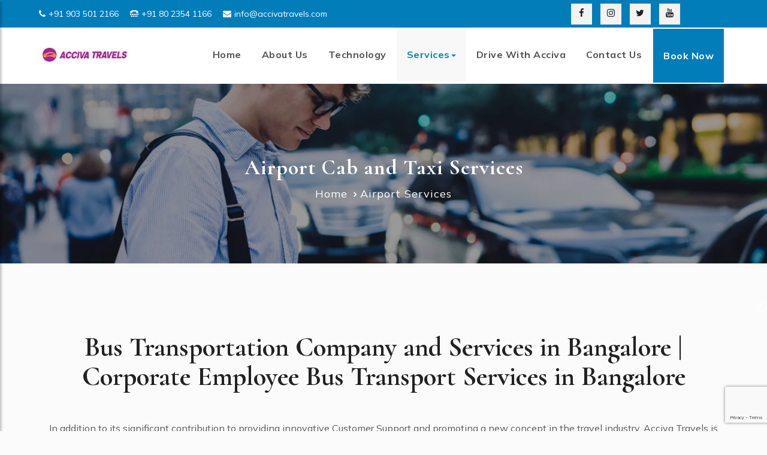

--- FILE ---
content_type: text/html
request_url: https://accivatravels.com/bus-transportation-services-bangalore.html
body_size: 5785
content:
<!DOCTYPE html>
<html lang="en">


<head>
   <!-- Google Tag Manager -->
    <script>(function (w, d, s, l, i) {
            w[l] = w[l] || []; w[l].push({
                'gtm.start':
                    new Date().getTime(), event: 'gtm.js'
            }); var f = d.getElementsByTagName(s)[0],
                j = d.createElement(s), dl = l != 'dataLayer' ? '&l=' + l : ''; j.async = true; j.src =
                    'https://www.googletagmanager.com/gtm.js?id=' + i + dl; f.parentNode.insertBefore(j, f);
        })(window, document, 'script', 'dataLayer', 'GTM-TCPPN8R');</script>
    <!-- End Google Tag Manager -->
    <meta name="viewport" content="width=device-width, initial-scale=1.0">
    <meta charset="utf-8">
    <meta name="msvalidate.01" content="5DBF19A6DA595548621992C71A703F42" />
    <meta name="google-site-verification" content="-wyXlqjMgcDE0S-OsTdMGSQMn60OOdIVbTlEztMhYp0" />
    <meta name="p:domain_verify" content="ed8ae81a50e38da616f0dabba65533c4"/>
    <meta name="robots" content="index, follow" />
    <link rel="canonical" href="https://www.accivatravels.com/bus-transportation-services-bangalore.html" />
    <!-- External CSS libraries -->
    <link rel="stylesheet" type="text/css" href="css/bootstrap.min.css">
    <link rel="stylesheet" type="text/css" href="css/animate.min.css">
    <link rel="stylesheet" type="text/css" href="css/bootstrap-submenu.css">
    <link rel="stylesheet" type="text/css" href="css/bootstrap-select.min.css">
    <link rel="stylesheet" type="text/css" href="fonts/font-awesome/css/font-awesome.min.css">
    <link rel="stylesheet" type="text/css" href="fonts/flaticon/font/flaticon.css">
    <link rel="stylesheet" type="text/css" href="fonts/linearicons/style.css">
    <link rel="stylesheet" type="text/css" href="css/jquery.mCustomScrollbar.css">
    <link rel="stylesheet" type="text/css" href="css/bootstrap-datepicker.min.css">

    <!-- Custom stylesheet -->
    <link rel="stylesheet" type="text/css" href="css/sidebar.css">
    <link rel="stylesheet" type="text/css" href="css/style.css">
    <link rel="stylesheet" type="text/css" id="style_sheet" href="css/skins/sandybrown.css">

    <!-- Favicon icon -->
    <link rel="shortcut icon" href="img/Acciva-Favicon.png" type="image/x-icon">

    <!-- Google fonts -->
    <link href="https://fonts.googleapis.com/css2?family=Cormorant:wght@300;400;500;600;700&amp;display=swap"
        rel="stylesheet">
    <link href="https://fonts.googleapis.com/css2?family=Jost:wght@300;400;500;600;700&amp;display=swap"
        rel="stylesheet">
    <link href="https://fonts.googleapis.com/css2?family=Mulish:wght@400;500;600;700&amp;display=swap" rel="stylesheet">

    <!-- IE10 viewport hack for Surface/desktop Windows 8 bug -->
    <link rel="stylesheet" type="text/css" href="css/ie10-viewport-bug-workaround.css">

    <!-- Just for debugging purposes. Don't actually copy these 2 lines! -->
    <!--[if lt IE 9]><script  src="js/ie8-responsive-file-warning.js"></script><![endif]-->
    <script src="js/ie-emulation-modes-warning.js"></script>

    <!-- HTML5 shim and Respond.js for IE8 support of HTML5 elements and media queries -->
    <!--[if lt IE 9]>
    <script  src="js/html5shiv.min.js"></script>
    <script  src="js/respond.min.js"></script>
    <![endif]-->
<style>
body {margin:0;height:100px;}

.icon-bar1 a {
  display: block;
  text-align: center;
  padding: 10px;
  transition: all 0.3s ease;
  color: white;
  font-size: 20px;
}

.icon-bar1 a:hover {
  background-color: #000;
}

.whatsapp {
  background: #075e54;
  color: white;
}

.whatsapp:hover {
    color: #075e54;
}

.envelope {
  background: #30363f;
  color: white;
}

.envelope:hover {
    color: #30363f;
}

.phone {
  background: #3c73a8;
  color: white;
}

.phone:hover {
    color: #3c73a8;
}

</style>

</head>

<body>
  <!-- Google Tag Manager (noscript) -->
    <noscript><iframe src="https://www.googletagmanager.com/ns.html?id=GTM-TFC5925" height="0" width="0"
            style="display:none;visibility:hidden"></iframe></noscript>
    <!-- End Google Tag Manager (noscript) -->   
    <div class="icon-bar1">
      <a href="https://api.whatsapp.com/send?phone=919035012166" class="whatsapp" target="_blank"> <i class="fa fa-whatsapp"></i></a> 
    </div>
    
   
    <div class="page_loader"></div>



    <!-- Top header start -->
    <!-- Top header start -->
    <header class="top-header hidden-xs" id="top">
        <div class="container">
            <div class="row">
                <div class="col-lg-9 col-md-9 col-sm-9">
                    <div class="list-inline">
                        <a href="tel:+919035012166"><i class="fa fa-phone"></i>+91 903 501 2166</a>
                        <a href="tel:+918023541166"><i class="fa fa-tty"></i>+91 80 2354 1166</a>
                        <a href="mailto:info@accivatravels.com"><i class="fa fa-envelope"></i>info@accivatravels.com</a>
                    </div>
                </div>
                <div class="col-lg-3 col-md-3 col-sm-3">
                    <ul class="social-list clearfix">
                        <li><a href="https://www.facebook.com/Acciva-Travels-Private-Limited-106294488061970" target="_blank" class="facebook-bg"><i class="fa fa-facebook"></i></a></li>
                        <li><a href="https://www.instagram.com/accivatravel1/" target="_blank" class="instagram-bg"><i class="fa fa-instagram"></i></a></li>
                        <li><a href="#" class="twitter-bg"><i class="fa fa-twitter"></i></a></li>
                        <li><a href="#" class="youtube-bg"><i class="fa fa-youtube"></i></a></li>
                        <!-- <li><a href="#" class="youtube-bg"><i class="fa fa-youtube"></i></li> -->
                    </ul>
                </div>
            </div>
        </div>
    </header>
    <!-- Top header end -->

    <!-- Main header start -->
    <header class="main-header main-header-4">
        <div class="container">
            <nav class="navbar navbar-default">
                <div class="navbar-header">
                    <button type="button" class="navbar-toggle collapsed" id="drawer">
                        <span class="sr-only">Toggle navigation</span>
                        <span class="icon-bar"></span>
                        <span class="icon-bar"></span>
                        <span class="icon-bar"></span>
                    </button>
                    <a href="/" class="logo">
                        <img src="img/logos/acciva_logo.png" alt="buses to transport employees in bangalore">
                    </a>
                </div>
                <!-- Collect the nav links, forms, and other content for toggling -->
                <div class="navbar-collapse collapse" role="navigation" aria-expanded="true" id="app-navigation">
                    <ul class="nav navbar-nav ml-auto">
                        <li class="dropdown">
                            <a href="/">
                                Home
                            </a>
                        </li>
                        <li class="dropdown">
                            <a href="about-us.html">About Us</a>
                        </li>
                        <li class="dropdown">
                            <a href="technology.html">Technology</a>
                        </li>
                        <li class="dropdown active">
                            <a href="services.html">Services<span class="caret"></span></a>
                            <ul class="dropdown-menu">
                                <li><a href="corporate-employee-transportation.html">Corporate Employee Transportation
                                        Services</a></li>
                                <li><a href="fleet-management.html">Fleet Management</a></li>
                                <li><a href="school-transportation.html">School Transportation</a></li>
                                <li><a href="airport-cab-services-bangalore.html">Airport Transfer Services</a></li>
                                <li><a href="outstation-cab-services-bangalore.html">Outstation Cab Services</a></li>
                                <li><a href="staff-transportation-services-bangalore.html">Staff Bus Transport Services</a></li>
                                <li><a href="daily-cabs-services-bangalore.html">Daily Commute Cab Services</a></li>
                                <li><a href="corporate-cab-services.html">Corporate ad-hoc Services</a></li>
                                <li><a href="/office-pickup-and-drop-services-in-bangalore.html">Office Pick-up and Drop Cab Services</a></li>
                            </ul>
                        </li>
                        <li class="dropdown">
                            <a href="drive-with-acciva.html">Drive With Acciva</a>
                        </li>
                        <li class="dropdown">
                            <a href="contact-us.html">Contact Us</a>
                        </li>
                        <li>
                            <a href="https://accivatravels.com/#contact" class="button btn-3">Book Now</a>
                        </li>
                    </ul>
                </div>
            </nav>
        </div>
    </header>
    <!-- Main header end -->

    <!-- Sidenav start -->
    <nav id="sidebar" class="nav-sidebar sidebar-heading-section" style="overflow: scroll;">
        <!-- Close btn-->
        <div id="dismiss">
            <i class="fa fa-close"></i>
        </div>
        <div class="sidebar-inner">
            <div class="sidebar-logo">
                <img src="img/logos/logo.jpg" alt="employee transportation services in bangalore">
            </div>
            <div class="sidebar-navigation">
                <ul class="menu-list">
                    <li><a href="/">Home</a>
                    </li>
                    <li><a href="about-us.html">About Us</a>
                    </li>
                    <li>
                        <a href="technology.html">Technology</a>
                    </li>
                    <li><a href="services.html" class="active pt0">Services <em class="fa fa-chevron-down"></em></a>
                        <ul>
                            <li><a href="corporate-employee-transportation.html">Corporate Employee Transportation
                                        Services</a></li>
                                <li><a href="fleet-management.html">Fleet Management</a></li>
                                <li><a href="school-transportation.html">School Transportation</a></li>
                                <li><a href="airport-cab-services-bangalore.html">Airport Transfer Services</a></li>
                                <li><a href="outstation-cab-services-bangalore.html">Outstation Cab Services</a></li>
                                <li><a href="staff-transportation-services-bangalore.html">Staff Bus Transport Services</a></li>
                                <li><a href="daily-cabs-services-bangalore.html">Daily Commute Cab Services</a></li>
                                <li><a href="corporate-cab-services.html">Corporate ad-hoc Services</a></li>
                                <li><a href="/cab-services-in-bangalore.html">Office Pick-up and Drop Cab Services</a></li>
                        </ul>
                    </li>
                    <li><a href="drive-with-acciva.html">Drive With Acciva</a>
                    </li>
                    <li><a href="contact-us.html">Contact Us</a>
                    </li>
                    <li>
                        <a href="https://accivatravels.com/#contact" class="button btn-3">Book Now</a>
                    </li>
                </ul>
            </div>
            <div class="get-in-touch">
                <h3 class="heading">Get in Touch</h3>
                <div class="sidebar-contact-info">
                    <div class="icon">
                        <i class="fa fa-phone"></i>
                    </div>
                    <div class="body-info">
                        <a href="tel:+919035012166">+91 903 501 2166</a>
                    </div>
                </div>
                <div class="sidebar-contact-info">
                    <div class="icon">
                        <i class="fa fa-tty"></i>
                    </div>
                    <div class="body-info">
                        <a href="tel:+918023541166">+91 80 2354 1166</a>
                    </div>
                </div>
                <div class="sidebar-contact-info">
                    <div class="icon">
                        <i class="fa fa-envelope"></i>
                    </div>
                    <div class="body-info">
                        <a href="mailto:info@accivatravels.com">info@accivatravels.com</a>
                    </div>
                </div>
            </div>
        </div>
    </nav>
    <!-- Sidenav end -->

    <!-- Sub banner start -->
    <div class="sub-banner overview-bgi" style="background-image:url(img/banner/banner2.jpg);">
        <div class="container">
            <div class="breadcrumb-area">
                <h2>Airport Cab and Taxi Services</h2>
                <ul class="breadcrumbs">
                    <li><a href="/">Home</a></li>
                    <li class="active">Airport Services</li>
                </ul>
            </div>
        </div>
    </div>
    <!-- Sub Banner end -->

    <div class="about-institute-bg content-area-6">
        <div class="overlay">
            <div class="container ">
                <div class="about-text text-center ">
                    <!-- title -->
                    <div class="main-title">
                        <h1><span>Bus Transportation Company and Services in Bangalore | Corporate Employee Bus Transport Services in Bangalore</span></h1>
                        <!-- <p>Experienced, knowledgeable, confident and courteous.</p> -->
                    </div>
                    <!-- paragraph -->
                    <P>In addition to its significant contribution to providing innovative Customer Support and promoting a new concept in the travel industry, Acciva Travels is regarded as one of the highest-ranked corporations in the region for corporate employee transportation.</P>
                    <p>Comfort, planning, and safety are all key when traveling as a group. You are on the right page if you're looking for comfortable and reliable bus transportation services to travel with a group of people to multiple destinations. Buses that are clean, spacious, and hygienic are available to make your group trip an unforgettable experience.</p>
<P>Despite being crowded and stuffed with traffic, Bangalore remains a civilized city. If a few rules are followed religiously, it is easy to get around. Private transportation is inexpensive and easy to access. Acciva Travel offers Bus transportation services that are efficient and convenient to get you to any destination; it also offers reasonable rates. Additionally, it provides student transportation to and from school and college. The city of Bengaluru has the largest bus transportation system in the country. With this disciplined transport arrangement, traveling by bus with Acciva is fairly comfortable. It is even more common for Bangaloreans to travel by private transport, as the traffic in the city blocks their idea of churning the wheels of their own vehicle.</P>
<p>Our transportation services are complete. Our Services include: - Safe, comfortable, and reliable transportation services for employees in vehicles that meet all the criteria mutually defined by you and us. Travel from/to multiple locations on time, via the shortest routes, in a reduced amount of time. Tracking and monitoring of vehicles en route from pickup to drop-off, in real-time. Dynamic response mechanism to accommodate any changes in pickup/dropoff schedules/routes. The service charges a fixed rate per head, regardless of the number of kilometers driven.</p>
                </div>
            </div>
        </div>
    </div>



    <!-- Intro section start -->
    <div class="intro-section">
        <div class="container">
            <div class="row">
                <div class="col-lg-8 col-md-8 col-sm-8 col-xs-12">
                    <div class="intro-text">
                        <h3>SAFETY TRANSPORTATION MADE EASY</h3>
                        <p>FEEL FREE TO TOUCH WITH US.</p>
                    </div>
                </div>
                <div class="col-lg-4 col-md-4 col-sm-4 col-xs-12">
                    <a href="contact-us.html" class="button btn-3">Book Now</a>
                </div>
            </div>
        </div>
    </div>
    <!-- intro section end -->





    <!-- Footer start -->
  <footer class="main-footer clearfix">
        <div class="container">
            <!-- Footer info-->
            <div class="footer-info">
                <div class="row">
                    <!-- About us -->
                    <div class="col-lg-4 col-md-4 col-sm-6 col-xs-12">
                        <div class="footer-item">
                            <div class="main-title-2">
                                <h4>About Us</h4>
                            </div>
                            <div class="newsletter-inner">
                                <p>Acciva Travels, being instrumental in innovative Customer Support and promoting a new
                                    concept in travel industry, which is highly commendable and counted as one of the
                                    leading corporate employee transportation operators in the region.</p>
                            </div>
                            <ul class="social-list clearfix">
                        <li><a href="https://www.facebook.com/accivatravelsbangalore/" target="_blank" class="facebook-bg"><i class="fa fa-facebook"></i></a></li>
                        <li><a href="https://www.instagram.com/accivatravel1/" target="_blank" class="instagram-bg"><i class="fa fa-instagram"></i></a></li>
                        <li><a href="https://in.pinterest.com/accivatravel1/" target="_blank" class="facebook-bg"><i class="fa fa-pinterest"></i></a></li>
                        <li><a href="#" class="twitter-bg"><i class="fa fa-twitter"></i></a></li>
                        <li><a href="#" class="youtube-bg"><i class="fa fa-youtube"></i></a></li>
                        <!-- <li><a href="#" class="youtube-bg"><i class="fa fa-youtube"></i></li> -->
                    </ul>
                        </div>
                    </div>
                    <div class="col-lg-2 col-md-2 col-sm-6 col-xs-12">
                        <div class="footer-item">
                            <div class="main-title-2">
                                <h4>Quick Links</h4>
                            </div>
                            <ul class="links">
                                <li>
                                    <a href="/">Home</a>
                                </li>
                                <li>
                                    <a href="about-us.html">About Us</a>
                                </li>
                                <li>
                                    <a href="technology.html">Technology</a>
                                </li>
                                <li>
                                    <a href="services.html">Services</a>
                                </li>
                                <li>
                                    <a href="drive-with-acciva.html">Drive With Acciva</a>
                                </li>
                            </ul>
                        </div>
                    </div>
                    <div class="col-lg-3 col-md-3 col-sm-6 col-xs-12">
                        <div class="footer-item">
                            <div class="main-title-2">
                                <h4>Contact Us</h4>
                            </div>
                            <ul class="personal-info">
                                <li>
                                    <i class="fa fa-map-marker"></i>
                                    # 52, 1 Main Road, Anand Nagar, Hebbal, Bengaluru 560024.
                                </li>
                                <li>
                                    <i class="fa fa-envelope"></i>
                                    <a href="mailto:info@accivatravels.com">info@accivatravels.com</a>
                                </li>
                                <li>
                                    <i class="fa fa-phone"></i>
                                    <a href="tel:+919035012166">+91 90350 12166</a>
                                </li>
                                <li>
                                    <i class="fa fa-tty"></i>
                                    <a href="tel:08023541166">+91 80 2354 1166</a>
                                </li>
                            </ul>
                        </div>
                    </div>
                    <div class="col-lg-3 col-md-3 col-sm-6 col-xs-12">
                        <div class="footer-item newsletter">
                            <div class="main-title-2">
                                <h4>Location</h4>
                            </div>
                            <div class="newsletter-inner">
                                <iframe
                                    src="https://www.google.com/maps/embed?pb=!1m18!1m12!1m3!1d62201.20257294415!2d77.56072980622447!3d12.999002454418097!2m3!1f0!2f0!3f0!3m2!1i1024!2i768!4f13.1!3m3!1m2!1s0x3bae179675b10e35%3A0x4e2fa4b235d073e4!2sAcciva%20Travels%20Private%20Limited!5e0!3m2!1sen!2sin!4v1640340418951!5m2!1sen!2sin"
                                    width="100%" height="170" style="border:0;" allowfullscreen=""
                                    loading="lazy"></iframe>
                            </div>
                        </div>
                    </div>
                </div>
            </div>
        </div>
        
        
        
        <div class="container">
            <div class="footer-info">
                <div class="col-lg-12 col-md-12 text-center">
                    <p style="text-align: center;" class="footer-links"> 
<a href="india.html">India</a> | <a href="bangalore.html">Bangalore</a> | <a
                            href="chennai.html">Chennai</a> | <a
                            href="hyderabad.html">Hyderabad</a> | <a
                            href="delhi.html">New Delhi</a> | <a
                            href="mumbai.html">Mumbai</a> | <a
                            href="pune.html">Pune</a> | <a
                            href="ahmedabad.html">Ahmedabad</a> | <a
                            href="kolkata.html">Kolkata</a> | <a
                            href="kochi.html">Kochi</a></p>
                </div>
            </div>
        </div>
    </footer>
    <!-- Footer end -->

    <!-- Copy right start -->
    <div class="copy-right">
        <div class="container">
            <div class="row">
                <div class="col-lg-12 col-md-12 text-center">
                <p style="text-align: center;"> &copy; 2021 <a href="https://www.pheuna.com/" target="_blank">Acciva
                            Travels</a>. All Rights Reserved | Website Designed by <a href="https://www.pheuna.com/"
                            target="_blank">Pheuna Technologies</a></p>
                </div>
            </div>
        </div>
    </div>
    <!-- Copy end right-->

    <script src="js/jquery-2.2.0.min.js"></script>
    <script src="js/bootstrap.min.js"></script>
    <script src="js/bootstrap-submenu.js"></script>
    <script src="js/jquery.mb.YTPlayer.js"></script>
    <script src="js/wow.min.js"></script>
    <script src="js/bootstrap-select.min.js"></script>
    <script src="js/jquery.easing.1.3.js"></script>
    <script src="js/jquery.scrollUp.js"></script>
    <script src="js/jquery.mCustomScrollbar.concat.min.js"></script>
    <script src="js/jquery.filterizr.js"></script>
    <script src="js/bootstrap-datepicker.min.js"></script>
    <script src="js/sidebar.js"></script>
    <script src="js/app.js"></script>

    <!-- IE10 viewport hack for Surface/desktop Windows 8 bug -->
    <script src="js/ie10-viewport-bug-workaround.js"></script>
    <!-- Custom javascript -->

    <script src="https://maps.googleapis.com/maps/api/js?key=AIzaSyD4omYJlOaP814WDcCG8eubXcbhB-44Uac"></script>
    <script>
        function LoadMap(propertes) {
            var defaultLat = 40.7110411;
            var defaultLng = -74.0110326;
            var mapOptions = {
                center: new google.maps.LatLng(defaultLat, defaultLng),
                zoom: 15,
                scrollwheel: false,
                styles: [
                    {
                        featureType: "administrative",
                        elementType: "labels",
                        stylers: [
                            { visibility: "off" }
                        ]
                    },
                    {
                        featureType: "water",
                        elementType: "labels",
                        stylers: [
                            { visibility: "off" }
                        ]
                    },
                    {
                        featureType: 'poi.business',
                        stylers: [{ visibility: 'off' }]
                    },
                    {
                        featureType: 'transit',
                        elementType: 'labels.icon',
                        stylers: [{ visibility: 'off' }]
                    },
                ]
            };
            var map = new google.maps.Map(document.getElementById("map"), mapOptions);
            var infoWindow = new google.maps.InfoWindow();
            var myLatlng = new google.maps.LatLng(40.7110411, -74.0110326);

            var marker = new google.maps.Marker({
                position: myLatlng,
                map: map
            });
            (function (marker) {
                google.maps.event.addListener(marker, "click", function (e) {
                    infoWindow.setContent("" +
                        "<div class='map-edu contact-map-content'>" +
                        "<div class='map-content'>" +
                        "<p class='address'>123 Kathal St. Tampa City, </p>" +
                        "<ul class='map-edu-list'> " +
                        "<li><i class='fa fa-phone'></i>  +0477 85X6 552</li> " +
                        "<li><i class='fa fa-envelope'></i>  info@themevessel.com</li> " +
                        "<li><a href='index.html'><i class='fa fa-globe'></i>  http://http://themevessel.com</li></a> " +
                        "</ul>" +
                        "</div>" +
                        "</div>");
                    infoWindow.open(map, marker);
                });
            })(marker);
        }
        LoadMap();
    </script>
    <script src="https://www.google.com/recaptcha/api.js?render=6Le-H_UcAAAAAGZyhSS7QZFd2Rx-3ispN7lLLfMA"></script>
    <script>
        //Dynamic adding of recaptcha field
        $(document).ready(function () {
            $(document.forms[0]).append('<input id="recaptchaResponse" name="recaptchaResponse" type="hidden" />');
        });
        //Dynamic adding of recaptcha field ends

        grecaptcha.ready(function () {
            grecaptcha.execute('6Le-H_UcAAAAAGZyhSS7QZFd2Rx-3ispN7lLLfMA', {
                action: 'sendmail'
            }).then(function (token) {
                // Verify the token on the server.
                document.getElementById('recaptchaResponse').value = token;
            });
        });
    </script>
<script type="application/ld+json">
{
  "@context": "https://schema.org/",
  "@type": "WebSite",
  "name": "Acciva Travels Private Limited",
  "url": "https://www.accivatravels.com/",
  "potentialAction": {
    "@type": "SearchAction",
   "target": "https:\/\/www.accivatravels.com\/?s={search_term_string}",
    "query-input": "required name=search_term_string"
  }
}
</script>
</body>


</html>

--- FILE ---
content_type: text/html; charset=utf-8
request_url: https://www.google.com/recaptcha/api2/anchor?ar=1&k=6Le-H_UcAAAAAGZyhSS7QZFd2Rx-3ispN7lLLfMA&co=aHR0cHM6Ly9hY2NpdmF0cmF2ZWxzLmNvbTo0NDM.&hl=en&v=7gg7H51Q-naNfhmCP3_R47ho&size=invisible&anchor-ms=20000&execute-ms=15000&cb=j6y76rh471us
body_size: 48199
content:
<!DOCTYPE HTML><html dir="ltr" lang="en"><head><meta http-equiv="Content-Type" content="text/html; charset=UTF-8">
<meta http-equiv="X-UA-Compatible" content="IE=edge">
<title>reCAPTCHA</title>
<style type="text/css">
/* cyrillic-ext */
@font-face {
  font-family: 'Roboto';
  font-style: normal;
  font-weight: 400;
  font-stretch: 100%;
  src: url(//fonts.gstatic.com/s/roboto/v48/KFO7CnqEu92Fr1ME7kSn66aGLdTylUAMa3GUBHMdazTgWw.woff2) format('woff2');
  unicode-range: U+0460-052F, U+1C80-1C8A, U+20B4, U+2DE0-2DFF, U+A640-A69F, U+FE2E-FE2F;
}
/* cyrillic */
@font-face {
  font-family: 'Roboto';
  font-style: normal;
  font-weight: 400;
  font-stretch: 100%;
  src: url(//fonts.gstatic.com/s/roboto/v48/KFO7CnqEu92Fr1ME7kSn66aGLdTylUAMa3iUBHMdazTgWw.woff2) format('woff2');
  unicode-range: U+0301, U+0400-045F, U+0490-0491, U+04B0-04B1, U+2116;
}
/* greek-ext */
@font-face {
  font-family: 'Roboto';
  font-style: normal;
  font-weight: 400;
  font-stretch: 100%;
  src: url(//fonts.gstatic.com/s/roboto/v48/KFO7CnqEu92Fr1ME7kSn66aGLdTylUAMa3CUBHMdazTgWw.woff2) format('woff2');
  unicode-range: U+1F00-1FFF;
}
/* greek */
@font-face {
  font-family: 'Roboto';
  font-style: normal;
  font-weight: 400;
  font-stretch: 100%;
  src: url(//fonts.gstatic.com/s/roboto/v48/KFO7CnqEu92Fr1ME7kSn66aGLdTylUAMa3-UBHMdazTgWw.woff2) format('woff2');
  unicode-range: U+0370-0377, U+037A-037F, U+0384-038A, U+038C, U+038E-03A1, U+03A3-03FF;
}
/* math */
@font-face {
  font-family: 'Roboto';
  font-style: normal;
  font-weight: 400;
  font-stretch: 100%;
  src: url(//fonts.gstatic.com/s/roboto/v48/KFO7CnqEu92Fr1ME7kSn66aGLdTylUAMawCUBHMdazTgWw.woff2) format('woff2');
  unicode-range: U+0302-0303, U+0305, U+0307-0308, U+0310, U+0312, U+0315, U+031A, U+0326-0327, U+032C, U+032F-0330, U+0332-0333, U+0338, U+033A, U+0346, U+034D, U+0391-03A1, U+03A3-03A9, U+03B1-03C9, U+03D1, U+03D5-03D6, U+03F0-03F1, U+03F4-03F5, U+2016-2017, U+2034-2038, U+203C, U+2040, U+2043, U+2047, U+2050, U+2057, U+205F, U+2070-2071, U+2074-208E, U+2090-209C, U+20D0-20DC, U+20E1, U+20E5-20EF, U+2100-2112, U+2114-2115, U+2117-2121, U+2123-214F, U+2190, U+2192, U+2194-21AE, U+21B0-21E5, U+21F1-21F2, U+21F4-2211, U+2213-2214, U+2216-22FF, U+2308-230B, U+2310, U+2319, U+231C-2321, U+2336-237A, U+237C, U+2395, U+239B-23B7, U+23D0, U+23DC-23E1, U+2474-2475, U+25AF, U+25B3, U+25B7, U+25BD, U+25C1, U+25CA, U+25CC, U+25FB, U+266D-266F, U+27C0-27FF, U+2900-2AFF, U+2B0E-2B11, U+2B30-2B4C, U+2BFE, U+3030, U+FF5B, U+FF5D, U+1D400-1D7FF, U+1EE00-1EEFF;
}
/* symbols */
@font-face {
  font-family: 'Roboto';
  font-style: normal;
  font-weight: 400;
  font-stretch: 100%;
  src: url(//fonts.gstatic.com/s/roboto/v48/KFO7CnqEu92Fr1ME7kSn66aGLdTylUAMaxKUBHMdazTgWw.woff2) format('woff2');
  unicode-range: U+0001-000C, U+000E-001F, U+007F-009F, U+20DD-20E0, U+20E2-20E4, U+2150-218F, U+2190, U+2192, U+2194-2199, U+21AF, U+21E6-21F0, U+21F3, U+2218-2219, U+2299, U+22C4-22C6, U+2300-243F, U+2440-244A, U+2460-24FF, U+25A0-27BF, U+2800-28FF, U+2921-2922, U+2981, U+29BF, U+29EB, U+2B00-2BFF, U+4DC0-4DFF, U+FFF9-FFFB, U+10140-1018E, U+10190-1019C, U+101A0, U+101D0-101FD, U+102E0-102FB, U+10E60-10E7E, U+1D2C0-1D2D3, U+1D2E0-1D37F, U+1F000-1F0FF, U+1F100-1F1AD, U+1F1E6-1F1FF, U+1F30D-1F30F, U+1F315, U+1F31C, U+1F31E, U+1F320-1F32C, U+1F336, U+1F378, U+1F37D, U+1F382, U+1F393-1F39F, U+1F3A7-1F3A8, U+1F3AC-1F3AF, U+1F3C2, U+1F3C4-1F3C6, U+1F3CA-1F3CE, U+1F3D4-1F3E0, U+1F3ED, U+1F3F1-1F3F3, U+1F3F5-1F3F7, U+1F408, U+1F415, U+1F41F, U+1F426, U+1F43F, U+1F441-1F442, U+1F444, U+1F446-1F449, U+1F44C-1F44E, U+1F453, U+1F46A, U+1F47D, U+1F4A3, U+1F4B0, U+1F4B3, U+1F4B9, U+1F4BB, U+1F4BF, U+1F4C8-1F4CB, U+1F4D6, U+1F4DA, U+1F4DF, U+1F4E3-1F4E6, U+1F4EA-1F4ED, U+1F4F7, U+1F4F9-1F4FB, U+1F4FD-1F4FE, U+1F503, U+1F507-1F50B, U+1F50D, U+1F512-1F513, U+1F53E-1F54A, U+1F54F-1F5FA, U+1F610, U+1F650-1F67F, U+1F687, U+1F68D, U+1F691, U+1F694, U+1F698, U+1F6AD, U+1F6B2, U+1F6B9-1F6BA, U+1F6BC, U+1F6C6-1F6CF, U+1F6D3-1F6D7, U+1F6E0-1F6EA, U+1F6F0-1F6F3, U+1F6F7-1F6FC, U+1F700-1F7FF, U+1F800-1F80B, U+1F810-1F847, U+1F850-1F859, U+1F860-1F887, U+1F890-1F8AD, U+1F8B0-1F8BB, U+1F8C0-1F8C1, U+1F900-1F90B, U+1F93B, U+1F946, U+1F984, U+1F996, U+1F9E9, U+1FA00-1FA6F, U+1FA70-1FA7C, U+1FA80-1FA89, U+1FA8F-1FAC6, U+1FACE-1FADC, U+1FADF-1FAE9, U+1FAF0-1FAF8, U+1FB00-1FBFF;
}
/* vietnamese */
@font-face {
  font-family: 'Roboto';
  font-style: normal;
  font-weight: 400;
  font-stretch: 100%;
  src: url(//fonts.gstatic.com/s/roboto/v48/KFO7CnqEu92Fr1ME7kSn66aGLdTylUAMa3OUBHMdazTgWw.woff2) format('woff2');
  unicode-range: U+0102-0103, U+0110-0111, U+0128-0129, U+0168-0169, U+01A0-01A1, U+01AF-01B0, U+0300-0301, U+0303-0304, U+0308-0309, U+0323, U+0329, U+1EA0-1EF9, U+20AB;
}
/* latin-ext */
@font-face {
  font-family: 'Roboto';
  font-style: normal;
  font-weight: 400;
  font-stretch: 100%;
  src: url(//fonts.gstatic.com/s/roboto/v48/KFO7CnqEu92Fr1ME7kSn66aGLdTylUAMa3KUBHMdazTgWw.woff2) format('woff2');
  unicode-range: U+0100-02BA, U+02BD-02C5, U+02C7-02CC, U+02CE-02D7, U+02DD-02FF, U+0304, U+0308, U+0329, U+1D00-1DBF, U+1E00-1E9F, U+1EF2-1EFF, U+2020, U+20A0-20AB, U+20AD-20C0, U+2113, U+2C60-2C7F, U+A720-A7FF;
}
/* latin */
@font-face {
  font-family: 'Roboto';
  font-style: normal;
  font-weight: 400;
  font-stretch: 100%;
  src: url(//fonts.gstatic.com/s/roboto/v48/KFO7CnqEu92Fr1ME7kSn66aGLdTylUAMa3yUBHMdazQ.woff2) format('woff2');
  unicode-range: U+0000-00FF, U+0131, U+0152-0153, U+02BB-02BC, U+02C6, U+02DA, U+02DC, U+0304, U+0308, U+0329, U+2000-206F, U+20AC, U+2122, U+2191, U+2193, U+2212, U+2215, U+FEFF, U+FFFD;
}
/* cyrillic-ext */
@font-face {
  font-family: 'Roboto';
  font-style: normal;
  font-weight: 500;
  font-stretch: 100%;
  src: url(//fonts.gstatic.com/s/roboto/v48/KFO7CnqEu92Fr1ME7kSn66aGLdTylUAMa3GUBHMdazTgWw.woff2) format('woff2');
  unicode-range: U+0460-052F, U+1C80-1C8A, U+20B4, U+2DE0-2DFF, U+A640-A69F, U+FE2E-FE2F;
}
/* cyrillic */
@font-face {
  font-family: 'Roboto';
  font-style: normal;
  font-weight: 500;
  font-stretch: 100%;
  src: url(//fonts.gstatic.com/s/roboto/v48/KFO7CnqEu92Fr1ME7kSn66aGLdTylUAMa3iUBHMdazTgWw.woff2) format('woff2');
  unicode-range: U+0301, U+0400-045F, U+0490-0491, U+04B0-04B1, U+2116;
}
/* greek-ext */
@font-face {
  font-family: 'Roboto';
  font-style: normal;
  font-weight: 500;
  font-stretch: 100%;
  src: url(//fonts.gstatic.com/s/roboto/v48/KFO7CnqEu92Fr1ME7kSn66aGLdTylUAMa3CUBHMdazTgWw.woff2) format('woff2');
  unicode-range: U+1F00-1FFF;
}
/* greek */
@font-face {
  font-family: 'Roboto';
  font-style: normal;
  font-weight: 500;
  font-stretch: 100%;
  src: url(//fonts.gstatic.com/s/roboto/v48/KFO7CnqEu92Fr1ME7kSn66aGLdTylUAMa3-UBHMdazTgWw.woff2) format('woff2');
  unicode-range: U+0370-0377, U+037A-037F, U+0384-038A, U+038C, U+038E-03A1, U+03A3-03FF;
}
/* math */
@font-face {
  font-family: 'Roboto';
  font-style: normal;
  font-weight: 500;
  font-stretch: 100%;
  src: url(//fonts.gstatic.com/s/roboto/v48/KFO7CnqEu92Fr1ME7kSn66aGLdTylUAMawCUBHMdazTgWw.woff2) format('woff2');
  unicode-range: U+0302-0303, U+0305, U+0307-0308, U+0310, U+0312, U+0315, U+031A, U+0326-0327, U+032C, U+032F-0330, U+0332-0333, U+0338, U+033A, U+0346, U+034D, U+0391-03A1, U+03A3-03A9, U+03B1-03C9, U+03D1, U+03D5-03D6, U+03F0-03F1, U+03F4-03F5, U+2016-2017, U+2034-2038, U+203C, U+2040, U+2043, U+2047, U+2050, U+2057, U+205F, U+2070-2071, U+2074-208E, U+2090-209C, U+20D0-20DC, U+20E1, U+20E5-20EF, U+2100-2112, U+2114-2115, U+2117-2121, U+2123-214F, U+2190, U+2192, U+2194-21AE, U+21B0-21E5, U+21F1-21F2, U+21F4-2211, U+2213-2214, U+2216-22FF, U+2308-230B, U+2310, U+2319, U+231C-2321, U+2336-237A, U+237C, U+2395, U+239B-23B7, U+23D0, U+23DC-23E1, U+2474-2475, U+25AF, U+25B3, U+25B7, U+25BD, U+25C1, U+25CA, U+25CC, U+25FB, U+266D-266F, U+27C0-27FF, U+2900-2AFF, U+2B0E-2B11, U+2B30-2B4C, U+2BFE, U+3030, U+FF5B, U+FF5D, U+1D400-1D7FF, U+1EE00-1EEFF;
}
/* symbols */
@font-face {
  font-family: 'Roboto';
  font-style: normal;
  font-weight: 500;
  font-stretch: 100%;
  src: url(//fonts.gstatic.com/s/roboto/v48/KFO7CnqEu92Fr1ME7kSn66aGLdTylUAMaxKUBHMdazTgWw.woff2) format('woff2');
  unicode-range: U+0001-000C, U+000E-001F, U+007F-009F, U+20DD-20E0, U+20E2-20E4, U+2150-218F, U+2190, U+2192, U+2194-2199, U+21AF, U+21E6-21F0, U+21F3, U+2218-2219, U+2299, U+22C4-22C6, U+2300-243F, U+2440-244A, U+2460-24FF, U+25A0-27BF, U+2800-28FF, U+2921-2922, U+2981, U+29BF, U+29EB, U+2B00-2BFF, U+4DC0-4DFF, U+FFF9-FFFB, U+10140-1018E, U+10190-1019C, U+101A0, U+101D0-101FD, U+102E0-102FB, U+10E60-10E7E, U+1D2C0-1D2D3, U+1D2E0-1D37F, U+1F000-1F0FF, U+1F100-1F1AD, U+1F1E6-1F1FF, U+1F30D-1F30F, U+1F315, U+1F31C, U+1F31E, U+1F320-1F32C, U+1F336, U+1F378, U+1F37D, U+1F382, U+1F393-1F39F, U+1F3A7-1F3A8, U+1F3AC-1F3AF, U+1F3C2, U+1F3C4-1F3C6, U+1F3CA-1F3CE, U+1F3D4-1F3E0, U+1F3ED, U+1F3F1-1F3F3, U+1F3F5-1F3F7, U+1F408, U+1F415, U+1F41F, U+1F426, U+1F43F, U+1F441-1F442, U+1F444, U+1F446-1F449, U+1F44C-1F44E, U+1F453, U+1F46A, U+1F47D, U+1F4A3, U+1F4B0, U+1F4B3, U+1F4B9, U+1F4BB, U+1F4BF, U+1F4C8-1F4CB, U+1F4D6, U+1F4DA, U+1F4DF, U+1F4E3-1F4E6, U+1F4EA-1F4ED, U+1F4F7, U+1F4F9-1F4FB, U+1F4FD-1F4FE, U+1F503, U+1F507-1F50B, U+1F50D, U+1F512-1F513, U+1F53E-1F54A, U+1F54F-1F5FA, U+1F610, U+1F650-1F67F, U+1F687, U+1F68D, U+1F691, U+1F694, U+1F698, U+1F6AD, U+1F6B2, U+1F6B9-1F6BA, U+1F6BC, U+1F6C6-1F6CF, U+1F6D3-1F6D7, U+1F6E0-1F6EA, U+1F6F0-1F6F3, U+1F6F7-1F6FC, U+1F700-1F7FF, U+1F800-1F80B, U+1F810-1F847, U+1F850-1F859, U+1F860-1F887, U+1F890-1F8AD, U+1F8B0-1F8BB, U+1F8C0-1F8C1, U+1F900-1F90B, U+1F93B, U+1F946, U+1F984, U+1F996, U+1F9E9, U+1FA00-1FA6F, U+1FA70-1FA7C, U+1FA80-1FA89, U+1FA8F-1FAC6, U+1FACE-1FADC, U+1FADF-1FAE9, U+1FAF0-1FAF8, U+1FB00-1FBFF;
}
/* vietnamese */
@font-face {
  font-family: 'Roboto';
  font-style: normal;
  font-weight: 500;
  font-stretch: 100%;
  src: url(//fonts.gstatic.com/s/roboto/v48/KFO7CnqEu92Fr1ME7kSn66aGLdTylUAMa3OUBHMdazTgWw.woff2) format('woff2');
  unicode-range: U+0102-0103, U+0110-0111, U+0128-0129, U+0168-0169, U+01A0-01A1, U+01AF-01B0, U+0300-0301, U+0303-0304, U+0308-0309, U+0323, U+0329, U+1EA0-1EF9, U+20AB;
}
/* latin-ext */
@font-face {
  font-family: 'Roboto';
  font-style: normal;
  font-weight: 500;
  font-stretch: 100%;
  src: url(//fonts.gstatic.com/s/roboto/v48/KFO7CnqEu92Fr1ME7kSn66aGLdTylUAMa3KUBHMdazTgWw.woff2) format('woff2');
  unicode-range: U+0100-02BA, U+02BD-02C5, U+02C7-02CC, U+02CE-02D7, U+02DD-02FF, U+0304, U+0308, U+0329, U+1D00-1DBF, U+1E00-1E9F, U+1EF2-1EFF, U+2020, U+20A0-20AB, U+20AD-20C0, U+2113, U+2C60-2C7F, U+A720-A7FF;
}
/* latin */
@font-face {
  font-family: 'Roboto';
  font-style: normal;
  font-weight: 500;
  font-stretch: 100%;
  src: url(//fonts.gstatic.com/s/roboto/v48/KFO7CnqEu92Fr1ME7kSn66aGLdTylUAMa3yUBHMdazQ.woff2) format('woff2');
  unicode-range: U+0000-00FF, U+0131, U+0152-0153, U+02BB-02BC, U+02C6, U+02DA, U+02DC, U+0304, U+0308, U+0329, U+2000-206F, U+20AC, U+2122, U+2191, U+2193, U+2212, U+2215, U+FEFF, U+FFFD;
}
/* cyrillic-ext */
@font-face {
  font-family: 'Roboto';
  font-style: normal;
  font-weight: 900;
  font-stretch: 100%;
  src: url(//fonts.gstatic.com/s/roboto/v48/KFO7CnqEu92Fr1ME7kSn66aGLdTylUAMa3GUBHMdazTgWw.woff2) format('woff2');
  unicode-range: U+0460-052F, U+1C80-1C8A, U+20B4, U+2DE0-2DFF, U+A640-A69F, U+FE2E-FE2F;
}
/* cyrillic */
@font-face {
  font-family: 'Roboto';
  font-style: normal;
  font-weight: 900;
  font-stretch: 100%;
  src: url(//fonts.gstatic.com/s/roboto/v48/KFO7CnqEu92Fr1ME7kSn66aGLdTylUAMa3iUBHMdazTgWw.woff2) format('woff2');
  unicode-range: U+0301, U+0400-045F, U+0490-0491, U+04B0-04B1, U+2116;
}
/* greek-ext */
@font-face {
  font-family: 'Roboto';
  font-style: normal;
  font-weight: 900;
  font-stretch: 100%;
  src: url(//fonts.gstatic.com/s/roboto/v48/KFO7CnqEu92Fr1ME7kSn66aGLdTylUAMa3CUBHMdazTgWw.woff2) format('woff2');
  unicode-range: U+1F00-1FFF;
}
/* greek */
@font-face {
  font-family: 'Roboto';
  font-style: normal;
  font-weight: 900;
  font-stretch: 100%;
  src: url(//fonts.gstatic.com/s/roboto/v48/KFO7CnqEu92Fr1ME7kSn66aGLdTylUAMa3-UBHMdazTgWw.woff2) format('woff2');
  unicode-range: U+0370-0377, U+037A-037F, U+0384-038A, U+038C, U+038E-03A1, U+03A3-03FF;
}
/* math */
@font-face {
  font-family: 'Roboto';
  font-style: normal;
  font-weight: 900;
  font-stretch: 100%;
  src: url(//fonts.gstatic.com/s/roboto/v48/KFO7CnqEu92Fr1ME7kSn66aGLdTylUAMawCUBHMdazTgWw.woff2) format('woff2');
  unicode-range: U+0302-0303, U+0305, U+0307-0308, U+0310, U+0312, U+0315, U+031A, U+0326-0327, U+032C, U+032F-0330, U+0332-0333, U+0338, U+033A, U+0346, U+034D, U+0391-03A1, U+03A3-03A9, U+03B1-03C9, U+03D1, U+03D5-03D6, U+03F0-03F1, U+03F4-03F5, U+2016-2017, U+2034-2038, U+203C, U+2040, U+2043, U+2047, U+2050, U+2057, U+205F, U+2070-2071, U+2074-208E, U+2090-209C, U+20D0-20DC, U+20E1, U+20E5-20EF, U+2100-2112, U+2114-2115, U+2117-2121, U+2123-214F, U+2190, U+2192, U+2194-21AE, U+21B0-21E5, U+21F1-21F2, U+21F4-2211, U+2213-2214, U+2216-22FF, U+2308-230B, U+2310, U+2319, U+231C-2321, U+2336-237A, U+237C, U+2395, U+239B-23B7, U+23D0, U+23DC-23E1, U+2474-2475, U+25AF, U+25B3, U+25B7, U+25BD, U+25C1, U+25CA, U+25CC, U+25FB, U+266D-266F, U+27C0-27FF, U+2900-2AFF, U+2B0E-2B11, U+2B30-2B4C, U+2BFE, U+3030, U+FF5B, U+FF5D, U+1D400-1D7FF, U+1EE00-1EEFF;
}
/* symbols */
@font-face {
  font-family: 'Roboto';
  font-style: normal;
  font-weight: 900;
  font-stretch: 100%;
  src: url(//fonts.gstatic.com/s/roboto/v48/KFO7CnqEu92Fr1ME7kSn66aGLdTylUAMaxKUBHMdazTgWw.woff2) format('woff2');
  unicode-range: U+0001-000C, U+000E-001F, U+007F-009F, U+20DD-20E0, U+20E2-20E4, U+2150-218F, U+2190, U+2192, U+2194-2199, U+21AF, U+21E6-21F0, U+21F3, U+2218-2219, U+2299, U+22C4-22C6, U+2300-243F, U+2440-244A, U+2460-24FF, U+25A0-27BF, U+2800-28FF, U+2921-2922, U+2981, U+29BF, U+29EB, U+2B00-2BFF, U+4DC0-4DFF, U+FFF9-FFFB, U+10140-1018E, U+10190-1019C, U+101A0, U+101D0-101FD, U+102E0-102FB, U+10E60-10E7E, U+1D2C0-1D2D3, U+1D2E0-1D37F, U+1F000-1F0FF, U+1F100-1F1AD, U+1F1E6-1F1FF, U+1F30D-1F30F, U+1F315, U+1F31C, U+1F31E, U+1F320-1F32C, U+1F336, U+1F378, U+1F37D, U+1F382, U+1F393-1F39F, U+1F3A7-1F3A8, U+1F3AC-1F3AF, U+1F3C2, U+1F3C4-1F3C6, U+1F3CA-1F3CE, U+1F3D4-1F3E0, U+1F3ED, U+1F3F1-1F3F3, U+1F3F5-1F3F7, U+1F408, U+1F415, U+1F41F, U+1F426, U+1F43F, U+1F441-1F442, U+1F444, U+1F446-1F449, U+1F44C-1F44E, U+1F453, U+1F46A, U+1F47D, U+1F4A3, U+1F4B0, U+1F4B3, U+1F4B9, U+1F4BB, U+1F4BF, U+1F4C8-1F4CB, U+1F4D6, U+1F4DA, U+1F4DF, U+1F4E3-1F4E6, U+1F4EA-1F4ED, U+1F4F7, U+1F4F9-1F4FB, U+1F4FD-1F4FE, U+1F503, U+1F507-1F50B, U+1F50D, U+1F512-1F513, U+1F53E-1F54A, U+1F54F-1F5FA, U+1F610, U+1F650-1F67F, U+1F687, U+1F68D, U+1F691, U+1F694, U+1F698, U+1F6AD, U+1F6B2, U+1F6B9-1F6BA, U+1F6BC, U+1F6C6-1F6CF, U+1F6D3-1F6D7, U+1F6E0-1F6EA, U+1F6F0-1F6F3, U+1F6F7-1F6FC, U+1F700-1F7FF, U+1F800-1F80B, U+1F810-1F847, U+1F850-1F859, U+1F860-1F887, U+1F890-1F8AD, U+1F8B0-1F8BB, U+1F8C0-1F8C1, U+1F900-1F90B, U+1F93B, U+1F946, U+1F984, U+1F996, U+1F9E9, U+1FA00-1FA6F, U+1FA70-1FA7C, U+1FA80-1FA89, U+1FA8F-1FAC6, U+1FACE-1FADC, U+1FADF-1FAE9, U+1FAF0-1FAF8, U+1FB00-1FBFF;
}
/* vietnamese */
@font-face {
  font-family: 'Roboto';
  font-style: normal;
  font-weight: 900;
  font-stretch: 100%;
  src: url(//fonts.gstatic.com/s/roboto/v48/KFO7CnqEu92Fr1ME7kSn66aGLdTylUAMa3OUBHMdazTgWw.woff2) format('woff2');
  unicode-range: U+0102-0103, U+0110-0111, U+0128-0129, U+0168-0169, U+01A0-01A1, U+01AF-01B0, U+0300-0301, U+0303-0304, U+0308-0309, U+0323, U+0329, U+1EA0-1EF9, U+20AB;
}
/* latin-ext */
@font-face {
  font-family: 'Roboto';
  font-style: normal;
  font-weight: 900;
  font-stretch: 100%;
  src: url(//fonts.gstatic.com/s/roboto/v48/KFO7CnqEu92Fr1ME7kSn66aGLdTylUAMa3KUBHMdazTgWw.woff2) format('woff2');
  unicode-range: U+0100-02BA, U+02BD-02C5, U+02C7-02CC, U+02CE-02D7, U+02DD-02FF, U+0304, U+0308, U+0329, U+1D00-1DBF, U+1E00-1E9F, U+1EF2-1EFF, U+2020, U+20A0-20AB, U+20AD-20C0, U+2113, U+2C60-2C7F, U+A720-A7FF;
}
/* latin */
@font-face {
  font-family: 'Roboto';
  font-style: normal;
  font-weight: 900;
  font-stretch: 100%;
  src: url(//fonts.gstatic.com/s/roboto/v48/KFO7CnqEu92Fr1ME7kSn66aGLdTylUAMa3yUBHMdazQ.woff2) format('woff2');
  unicode-range: U+0000-00FF, U+0131, U+0152-0153, U+02BB-02BC, U+02C6, U+02DA, U+02DC, U+0304, U+0308, U+0329, U+2000-206F, U+20AC, U+2122, U+2191, U+2193, U+2212, U+2215, U+FEFF, U+FFFD;
}

</style>
<link rel="stylesheet" type="text/css" href="https://www.gstatic.com/recaptcha/releases/7gg7H51Q-naNfhmCP3_R47ho/styles__ltr.css">
<script nonce="gjgxZA621fhoSFVbvx1ZDw" type="text/javascript">window['__recaptcha_api'] = 'https://www.google.com/recaptcha/api2/';</script>
<script type="text/javascript" src="https://www.gstatic.com/recaptcha/releases/7gg7H51Q-naNfhmCP3_R47ho/recaptcha__en.js" nonce="gjgxZA621fhoSFVbvx1ZDw">
      
    </script></head>
<body><div id="rc-anchor-alert" class="rc-anchor-alert"></div>
<input type="hidden" id="recaptcha-token" value="[base64]">
<script type="text/javascript" nonce="gjgxZA621fhoSFVbvx1ZDw">
      recaptcha.anchor.Main.init("[\x22ainput\x22,[\x22bgdata\x22,\x22\x22,\[base64]/[base64]/[base64]/KE4oMTI0LHYsdi5HKSxMWihsLHYpKTpOKDEyNCx2LGwpLFYpLHYpLFQpKSxGKDE3MSx2KX0scjc9ZnVuY3Rpb24obCl7cmV0dXJuIGx9LEM9ZnVuY3Rpb24obCxWLHYpe04odixsLFYpLFZbYWtdPTI3OTZ9LG49ZnVuY3Rpb24obCxWKXtWLlg9KChWLlg/[base64]/[base64]/[base64]/[base64]/[base64]/[base64]/[base64]/[base64]/[base64]/[base64]/[base64]\\u003d\x22,\[base64]\x22,\x22KhAYw43Cm0/DusKzw4LCncKhVgQVw65Nw4FjZnIGw73DnjjCp8KTLF7CjhnCk0vCq8KdA1kbFWgTwr7Cj8OrOsKxwo/CjsKMDcK7Y8OKYwzCr8ODMmHCo8OAHD1xw70pXjA4wrlhwpAKLsOhwokew4XCvsOKwpI3AFPCpGttCX7DsnHDusKHw7XDncOSIMOrwrTDtVhrw6ZTS8Kzw6Nud1rCuMKDVsKowp0/wo1XcWw3HcOow5nDjsOUQsKnKsOYw4LCqBQgw5bCosK0GMKTNxjDkFcSwrjDn8KDwrTDm8KAw7F8AsOHw5IFMMK2LUASwq3DlTUgflg+NjHDhlTDsiBAYDfCgcOAw6dmVsKfOBBvw6V0UsObwr9mw5XCvxcGdcOEwrNnXMKEwo4bS1B5w5gawr0gwqjDm8Kaw5/Di39Aw6Afw4TDjRMrQ8OewoJvUsKXFlbCtjjDhFoYRsKrXXLCkCZ0E8KUDsKdw43CmjDDuHMnwq8UwplZw5d0w5HDqsOrw7/DlcKCSAfDlxsSQ2h2GQIJwqlrwpkhwqZYw4twPgDCphDCu8KQwpsTw4RGw5fCk3QOw5bCpRvDlcKKw4rChlTDuR3CosO5BTFgLcOXw5pKwrbCpcOwwq8JwqZ2w4E/WMOhwozDtcKQGUnCnsO3wr09w4TDiT4/w47Dj8K0KlojUTXClCNDb8OxS2zDgMKewrzCkB/ChcOIw4DCr8KMwoIcXcKad8KWCsOtwrrDtHpSwoRWwpvCqXkzHcKEd8KHRzbCoFUqAsKFwqrDjsOlDiMMM13CpH3CimbCiV4qK8OyYcORR2fCjXrDuS/Dt0XDiMOkRMOcwrLCs8O3wqtoMBjDu8OCAMO6wqXCo8K/AcKbVSZxZlDDv8OXO8OvCmwWw6xzw5fDuyo6w6vDosKuwr0zw5QwWlo3Hgx5wq5xwpnCkmsrTcKIw57CvSIpCBrDjiBREMKAUMO9bzXDhsOYwoAcFsKbPiF4w68jw5/Dv8O+FTfDiVnDncKDOXYQw7DCh8Krw4vCn8OQwqvCr3EPwpvCmxXCiMOJBHZmaTkEwoTCh8O0w4bCoMKmw5E7eipjWWYywoPCm3rDgkrCqMOdw4XDhsKldUzDgmXCusOKw5rDhcK/wo86HQDCogobOC7Cr8O7J3XCg1jCusOlwq3CsHYtaThnw6DDsXXCkxZXPWhCw4TDvihhSTBtFsKdYsOyPBvDnsKmRsO7w6EbZnRswrvCj8OFL8KBLjoHEMO1w7LCnTHCrUo1wp/Dm8OIwonCi8Ofw5jCvMKYwqM+w5HCt8KhPcKswq7CvRdwwqU1TXrChcK+w63Dm8K6EsOebV/DgcOkXz7DqFrDqsKlw6ArAcKgw7/DglrCvsKvdQlWLsKKY8OSwofDq8Krwp8GwqrDtFAKw5zDosKEw4haG8ODQ8KtYmTCr8ODAsKYwqEaOWINX8KBw5RswqJyO8KcMMKow43CpxXCq8KIHcOmZk7Dv8O+acKzDMOew4NcwpHCkMOSZCw4YcO6UwENw7Rww5RbeigdacOBckRFcMK2FB/DknHCi8KEw5pKw7XCtcKtw6XCuMKEZX4JwqBueMKpUBbDsMKpwr5cWQNKwqnCtifDnmwSFcKawrZewrh/[base64]/w6XDlGjCu8KNwqVKw4Izwr7Ci2pQWsK8HS4XwqcNwp0nwpHCgDgcPMK2w4p1wp/DocOlw5XDiiUODnXDncKKwrIbw6nCoDFLc8OSLMOaw5N3w6EGag7DvMK5wpLDlwdzw6nCqnRmw4DDpXUKwp7DmVlVwpdPJTLCl17DisK6w5DDhsKVwoJhw6/CscOSenPDg8KlTMKhwppXwrkEw4LCkhNQwpwHwpbDmDBgw4XDksOQwqZlai7Dhk4Sw5DCsnbDkFLCuMO6NsKkXcK5wrrCvsKcw5PCvMK+AMONwr/[base64]/[base64]/Dn8O/wpFXWsKUwrLDtcOcCsKdUcOrMsKaFxjCpcKZwrbDt8OjDRQiUH3CuV5dwqDClCbCmMO/HcOuA8OPQW9sCMKAwrbDssOHw6d8PsO6V8K9Q8OLBcK/wphCwqoiw6PCqGcvwrrDolVfwpPCsh9Fw6fDqG5XSVdZTMKNw5cIMsKEA8OpQMOlL8OVYlQEwptJGxXDrsOHwqDDo3HCn2o8w4RdLcOFKMK8wrrDlkZhZcO+w6vCnhhmw7DCp8Omwpxuw6PCtsKzIx/Cr8OmGVYzw7LCusK5w5oTwoQEw6vDpDhkwp3DlFVQw7LCncOgH8KnwqwAdMKHw6Zww5A/w73DkMOUw7RACcONw57CtMKCw7dZwrrCoMODw4PDkHnCiGEWGAfCgWR4XyxyBsObWcOowqsEwpFSw6HDkDFAw41JwqDDrjnDvsK3woLDucOHNMOFw55XwpJaOWtNP8O/[base64]/DgcK6CTlfd8KTwprDnWzDmQsCY8O4QsOtw4soXMO5w53Ct8Kbwr7CtMONEBZ5NgPClgTCiMONw77Dlik4wp3ClcOcAC3CiMKwWsO0Z8KOwo7DvxTCnhlNayvCqEg8wr/DhzF9WcKiDcK6REjDj13Cp14SRsOXGsOkw5fCvGcyw5fCtcKMwrp3ABjCmlNuDCzDtSgRwqTDhVDCikrCswFUwqs2wojCjW8UEBQQM8KON3FpR8O7woIQwoMGw6ExwrA9aSzDuhVQJcOiL8OSw7jCuMOVwp/CuRIhCMKtwroVC8OhCHZmaF4ew5oWwq5ww6zDj8KzPsKFw7zDmcObU0AyJFbCuMO+wpwzwqhpwr3DnWbCgcKPwopxwprCsT7CucOJGgE+CXzDgMK3SSoRw5TDlA/[base64]/CjcOww788MBrCj8KWClJ2ZEnDlsKNah4NLMK5ecKHccKtw7/CrsOXS8OOeMOMwrQ9UVzCmcOZwpDCrcO+w4gRwoXCsysXPMOnEBzCvsODaTZbwo9FwpdsI8KCwqIVw4d6w5DDnEbDtcOiRMOzw5IKwqVnwr/[base64]/DcKyw5zDqsOMw4fCmSLCiRoiwpXCvyXCjU5rwofCph5ywr/[base64]/PEnCjgQgwp7DoD/DucKMaRrDiMO/BcOZw7jCkcOKKMOULcOtGELClMO3by9Ew4s4bcKJJ8KuwpfDmSY2PlPDkRoqw4FrwpgESgUNNcK1VcKpwoYOw40uw7dmLsOUwqpOwoBnasK2VsKGwpwLwo/CisOAZ1d7RBbCj8KMwoHDiMOww6jDksK0wpBaDULDisOkWsONw4/CvnBpIcKow6dUfn3ClMOQw6HDpD/[base64]/CsMK/wpNUwqTCrHV1w6TDv8KwMwYawr7CiifDsw/CtcOWwo3CjT0dwo1qwpjCuMKKPcKYS8KIYlRCeAcZNsOHwrcSw4RYOV4cZsOyAUcdLSfDq2Vze8Oodw4BB8KvN1TCnH7DmV8fw4ZHw7bCqsOkwrNhwprDricEJw04wo7CucOvw4nDvE3DlCnDo8OgwrNnw4HCmwwXwp/CoQPCrsO6w53DiloZwpQxw41qw6fDkkfDp2nDlnnDocKKKhPDlMKdwp7Dl3kEwpEIC8Kqwo0VD8KAW8KXw4HCr8O1DQ3Dm8KDw5dmw7Zuwp7CojVcd0PDgcKBwqnCkAQxFcOxwoPCi8OERz/DpMK1w6ZWV8OSw6AIL8KXw7o0NsOtYR3Cu8KSL8OJd3XDsmV8woAkQ2HCk8Oewo/DksO+wqXDqMOqZks8woXDtsKNwr9oQiHChcK1U3PCnsOLQG/DmMOFw783YcOGZMKFwpQvXivDiMKyw6vDgSPCj8OBw4vCp3DDl8KDwpouSANuDGN2wqTDtsOMUzHDvgQ4VcOtw6hBw7MWwqdpCXLCn8O6HV/CkMKIMsOuw4vCrTd5w4HCk3l6wr5wwpHDnDrDrcOMwo55OsKLwoXCrMOEw5/Cs8KPwrJcPTvDnxtLMcOSwpjCucKqw4fDmMKfwrLCo8KeNsOYbBTCscOmwohDEERUAsOSMlPCicKYw4jCq8KscsKhwpvDjHDCisKmwrfDhQ1awp3CgsKDFsOQN8OWdlFcMcKZTRN/MibClWdRw7BdByV/[base64]/BsKeJhsNw7zCuWFwwqg3wq4MGz1Bbl/DhMO3wqZtZDgRw4/CghTDiBzDgRN8ElFGFSQRwpNmw6fCt8OKwp/Cs8KVZMO3w7MawqBFwpkSwrHCiMOpwr3DoMKjFsK7OGEdeW1eFcOSwppKw6UIw5AswpDDkGE7XFEJb8KjHMO2CWjCksKFXHxdwpzDosOswqzCgzPChWjCn8OfwqTCucKfw68HwpPDi8OWw5vCngFkHMKewqrCt8KHw6A1esOVw7nChMOCwqw/EcO/[base64]/[base64]/JcOowp/CmMKsw6hHw47Dj8K/MwvDtEBicQMnZcO2w4RYwq7DjlDDosKjI8O/[base64]/w5oWSMOhZsOSfcKSw5hJEsKHAsKww4rCkMOPTsKNw7TChzQcWBzCg2nDqxnDl8KbwrEQwpsxwodlMcKHwrZqw7ZWEGrCqcOkwqHCg8OGwqrDiMOjwonCnW/CjcKFw5ZJw6Aew6/DkGrCgwfClSgiQMOUw6tZw6bDsizDgzbDgh8nAB/[base64]/Z1dzZCJHwoPDsz4iFsO1wrLChxHCrDBsw58/[base64]/[base64]/ChHDCoMOMW8KsV0jDo8OxK8OODMOJOALCuMOXwpnDux17JcO7HMKMwpzDniHDu8OCwovCkMK1bcKNw6nCgMODw4HDsy4IMsK3V8OHGCA2bMO4ZArDnSPDrcKiTMKRSMKZwqPCi8K9AALCkcKxwpzCvhNnw4/CmGA2VMOeTS1FwqXDmC/Do8K9wqbCvcOawrZ7dcOnwozDvsKuM8OFw7whwqfCm8OJwqLDgsKmTSsjwqUzdHzCvQPCkn7CkWTDlm3DtsOcHQEKw6HCjl/[base64]/[base64]/DocKyKsKiP2xPwqEWwrvCjB0/UDM6PwIKwpLCksK2B8OUwr7CncKnLQACGzFBNnbDug7Dm8OEV3DCrMOFIMKtD8OFw6QCw5w6wo7CvGFNKcOCwokPXsOcw7jCv8O9EcOjcU/[base64]/[base64]/Ch8KJcsKYwo1swqTCj8KmK2LCscOdFE5gwqRuZhfDrFrDvCbDm1PCny10w6MIw5taw4ZPw4ccw7vDl8OdY8KwC8KIwqrCocOBwqB2eMOoLRjCscKkw5/Cs8KVwqM2NUDCrHPCmMOEPgQvw4DDtsKIPjLCrFPCtCxhw5bDuMOnIk0TFk0sw5s6w7bCi2Uaw6ocK8Opw5Ebw7kpw6XCjxBkw5powo7DvmlIRcKDFsOfE23DmGFZCcOYwrdmw4HCtTZVwq5iwrYqUMKBw49Ow5fDi8KLwr4gSkTCp3TCkMO/clPCscO+GXbDj8KCwr4aIkULBiwTw54pY8K3PmZ9EW4SNcOQJcKVw7Y1cgHDom0AwosNwqNbw7XColLCuMOqc3ASIcOjMnVSZkjDnXNPCcKKw7cAZcKqcWPClz8KcVHCkMOjw4TDgMOPw4bDnzjCi8KJJG3DhsOzw7TDgcOJw4RLI0oSwrNsCcKkwrlVw4ELL8K/Dj7DvsKxw5bDiMOKworDlFR7w7g4I8OOw7PDuQPDh8OcP8OQw6lgw60gw4FdwqMbZ0HDlEQnw500K8O2w7tkNsOvVMKYA3V9woPDkxzCug7DnVLCjj/[base64]/XEbDv8Olw4/[base64]/DiRNjwqJvwqBHworDoyxSwpfCjig0woZXwox9CBjDh8KHwo1Cw4MIITNIw45nw5XCjMOgIQRpVTDDi33DlMKWwqTDpHo8wpswwoTDqgnDvMONwo/DgnM3w5F+wphcQcKIwoHCrxHDlnIkYGJhwrjCqDTDtwPCoiB/wofCrC7ClWU/[base64]/DlcKZKMKVe8Kjw6RdwrPCncOSw7wQw5XCicOcw7HCpTbCokRUHcKswoVLdy3CvcK3w5TDmsOIwoLCvQrCjcOXwoXDoRHDqcKAw4fCgcKRw5UqCSlBB8O/[base64]/Dj8OcdcKlDynDsyXCuBENwqxSZwDCnsOqw4RPWVHDrD7Dh8OgLx7DpsK+CShAJMKdCzM8wp/DocOcf0UJw6VxVgcpw6Y+Nh/DnMKXwrcPOsOEw7rChMOmEkzCoMOEw6nDoD/Cq8O8w4MXw7o8GmrCtcKbIMOuXRnCs8KzF3vCssObwqZyThALwrc/O1gqRcOGw7lXwrzCn8O4w41cCjXCrGMgwqoLw5xXw6Jawr01w6fDv8O9w44jJMKpTg3DqsKPwoxWwrHDuCvDisOZw4MHEDVKwpbCh8KmwoBuCjQNw47CjHfDo8OSdMKEw6/Ds1xNw5Rzw74Gwr7CvcKyw6ICM1HDjirDqSTCgMKSesKTwpxAw5nDvcKIFB3Ciz7CpjbCqwHDocOCcMK8KcKdWwzCv8K7wprDmsKKUMKuwqbDosOvW8OLB8KMJ8OIwpkDSMOfQcOjw5DCksKHwpQIwqVLwo0lw7Emwq/DpcKpw5fCkcKUbi8Aax5qTAh3wo88w67CqcKxw5/CnxzCpcOZV2ozwqpGcVJhw7QNTm7Do2nCtx0ZwrpBw5hOwrRPw4MlwoDDkCx5asKtw4PDsSN5wobCjWvDs8Kif8Kiw6XDtcKTwqXCj8Oaw6/DuCXCsH1Tw4vCtHteKMOhw4EGwojCjirCuMOudcK+wqXCjMOWPsKvwoRMOiTCg8O+HwpTHQ1iVWhILXzDtMOKVXkpw79awq8lBRxDwrzDkcOJR2ZdQMK0VmtteQcLRMO+WsO2DMOMKsK5wr0jw6BIwrI1wosiw7ZARCssF1tCwr8YXljDsMKNw4lfwp/CgXjDr2TDmcO4w6DDnz7DicO9O8OAw54tw6TCgHUEUSk3PMOlBBgNTcO/BsKGTFPCjU3CnMOyYSYRwpMAw5gCwqHDv8OFCVhRSMKkw5PCtwzDuQ/CkcKFwrHCm2pxCzEow6cnwoDCr2XCnVvCo1AXwpzCpW/DnW7CqzHDpMOtw70tw45eLVTCn8KxwoQ4wrURVMKpwr/Dr8KowqzDpxhkwpvDicKTLMOUw6zDosOVw7dcwo7DiMKZw44nwoHCm8OTw7x0w4jCl20AwpbClsOLw4xRw4cHw5cfK8OPVT3DlzTDi8KCwpwFwqPDosOvcGHCn8K+wq3CsG47LcK6w5suwpTCpMKsX8KJNQfCmwTCggjDsFsFEMOXJxrDgcOyw5JmwrxFXsKFwp/DuC/DiMOkdxnCj0RhLcOiLsODIH7CqkLCkEDDiwR1QsK4wpbDlRB2ElpzXDBafFo1wpdfL1HDlXjDjsO6wq/CkmRFXVfDogI5HXXCiMK6w5EmScKHRHoJw6JTW15Ew6/Dt8Osw6PCowYqwoJNXDpGw5p4w4PCjR1QwpxrPMKgwoDCscO6w64lwqtWL8OewqDCo8KgJMKjwqXDvWLDtD/CgsODwrPCnRk0Ajh7wpnDnAvDl8KKJQ3ChQptw6bDlSjCo3IWw6txwrzDrMO/[base64]/[base64]/Cv8OTwqfDpcK0w47ChMO4N1ZiL2nCsMKsSlRSKT42X2paw7jDsMOWLzTCqsKcOGXCgQR6wpcCwqjDt8O/w4MFNMKlwrpSWh7CicKKw4FXCUbDij51wqnCoMOZw5bDpD7CjGLCnMK7wp8LwrcWQD1uwrbCpgXDs8KVw7lXwpTCoMO6Y8K1wpBAwpIWwp/[base64]/ZMOPZ8Ofw73DisOPVgUxwp/[base64]/CkcKTw7LDvW3Ds3rCp8KEw4Akw7PCmGVzGcOiw7Akw6jCoxPDkhzDl8Osw7PDmSPClcOmw4HCvW/DkcOEwq/[base64]/Di8KlecOTNSnDmBAJwqcowoosAsOeJMOaw4nCucOnwrlYMQ5Udl7DpjzDg33DtMK0woAHE8O8wpbDol8NEUPDp2jDgMKQw5/DuBIXwrbCgcOaNsKDJh47wrfChmMtw70wdMO9w5nCpmvCncONwpUaA8KBw4nCul/CmirDnsKEOQpRwp4SPjNFRMKuwr0BNRvCtMOJwqw5w4jDhsKMNEsNwqlSwprDuMKcQx9aeMOXPUF+w7oawr7DumB/HcKJw5MZLXNEAXRFD1YRw6xhUsOfMsOyXC/Cn8O1U3PDhH7CqMKKYsOjd3wLbsO9w7FFecOJXCvDuMOxOsKvw5xWwrETBWrDvsOAacOic13DvcKPwo8ow5Esw6LCl8Otw5FjQU8cHsK0w7U7L8Opwrsfwo4Iwo0SDsO7RkXCpMO2GcKxYsOkNDzCr8OhwprCsMO+HV1+wofCr30XP1zCjV/Dpjpfw6vDjSvCgSooamHCvGxIwrzDhsO+w7PDqAwow7TDkcKIw5TDqTo/KsOwwpVTwpUxKsO/[base64]/[base64]/Cr8OgM8Kxw5PClGDDgMK/dyrChsORCDlFwptzSsO0QcOaEsOVPMKNwrfDtjxawrRkw6Ugw7E8w4bCnMKOwr7Dun/DvCvDqGdWfsOmbMOHwohgw77DqgvDvsK7bcOOw4gEZDonwpoxwpZ4ScK2w7FoPAFtwqbClQsXFsOyeUPDmj9pwrtnbQvCnMKMV8OEwr/DhGMew6vCr8KPbzTCng5Uw7M0JMKyY8OEdztjKsK0w77DhcKPNSRNPE03wqLDpzLCtUrCpcOuNTs6GcKHJsO4wp5pB8OGw4nCmADDuAHCkjDCrU5wwqt1KHNOw73CjMKdZBrDr8OCw4PCk0pXwrkIw4nDjg/CgMKCKcKzwqzCmcKnw7vCnz/DvcO1wrpjO1vDjsORwrvDqm8Mw5ZJekDDmAo1WcOdw4zDkm1qw6V2Al7Dt8K4alR/cCZcw53CpcKwZ2vDixRQwp8Lw7rClcOIY8KNKcKaw6NSw6BAK8KiwrPCssKgFzXCtV3DtzEAwrLCkRh0SsKbFy0JH2JPw5jCosKJKkJqdinCu8KTw5Nbw7vCqsODRcKKZMK6w7nDkRtDDATDphwqw71sw77DqMK1QwpQw6/ChWNLw47Cl8OMKcO6S8K1UiBJw5DDkmnClVHCiiJARcKtwrNmRwdIwqwNQXXDvScVKcOTwqjCkkJaw53CnWTCncKYwrLCmzHDrcOtY8KAw7HCsHDDv8OcwonDjx7ClQUDwrI7wpxJJwrCrcKiw4bCpcObCcO5PgTCusOtShQZw5sGQBXDkSzCkU4IM8OkdWrDr1/CucKMwojClsKEUkk8wrDCrMKlwoIOwr4Fw7bDrTbCncKsw5d/w5Bgw65zwqlxPcOoCEfDuMOUwoDDk8OqHsKJw5zDj2EKcsOMVVPDimN8HcKte8Ovw5JYdkp5wrEnwqzCl8Osb1XDksKmJcOeI8OHw4XCmHZJQsK/wrRRTS/CsijDvzvDicKCw5gIGD7CkMKYwp7DiAxnXMOUw5rDusK7ZH7DjcOUwrEkATV4w6Qlw7zDvsOePcOkw7nCs8KNw5s2w5xAwr0Ow7TDoMKxTMK5XHjCkMOxd2QhbmnDoSE0SB3CpsOReMORwq1Qw7Rxwokuw4bChcKJw71sw4/Cn8O5w4pIwqvCrcOtwqsTYsOJdcOjf8ORB3hrLhHCiMOxK8KHw4nDvMK6w6TCr2EswqDCumI3GE/Ct1HDvF3CuMKdcFTCl8ORNVcAwr3CvsKjwp5zeMOXw75qw64YwrwqORBzS8KKwpNZw4bConzDpsKILQDCpg7DqsKdwoRDbWNCCinCmMObBMK/[base64]/J8KKw4F9wrlMw4IQwoZ6YwJEJsOhRsOFw7p5wqhTw5/[base64]/CtVlEMibDtsOgw6BdDsKpw4DDlMOQw5DDhzJowq5pRS4FHHUMw7BFwqRsw4p0E8KHNsOGw4jDjUgeJ8OjwpTDicOoZVlXwprDpAzDihfCrgfCk8K/UzBvA8KJVMOrw45gw6zCp3vDl8O/w6jCnsKMw4owUTcYacOrAn7DjcOpLXZ8w5tGwrfDr8OXwqLCoMOZwrXCpzFKw6zCucK2wqNcwrHCnRxdwpXDncKGw7J/wpQWN8K3E8KWw6/Dl1hfYS49wrbDrMKkwr/ClGvDuXHDlynCuEPCqT3DrXA2wpIjWAPCq8KmwobCqMOxwpkmPSnCj8K8w7/CpkN3CsKTw4TCmRBowrt6KVAqwqYOEHXCgF8Ow64qBgt8wp7CtXpuwoZFI8OsKTjDiVXCp8O/w4fCjsKfRcK7wrQUwp/CtcOIwpVaEcKvwqfCqMKGRsKSRQDCjcOQO1/ChE5LD8OUwqnCmMODSsOSdMKfwpDDnnjDohfDoyLCjCjCpsO0ARwPw413w4/DosK7JnTCu1LCkCANw6zCtMKIAsKCwp0aw7tAwo3ChMOJDcOvDB7Cr8Klw5bDhS/Cm3DDq8KOw49zRMOsSEsDYMOsMsKmIMKGKkQCJsKqwrgIQmLClMKraMOIw7YDwps8Z299w6tJwrrCjsK9fcKlw5oMw5fDl8O+wpDDjWoPdMKJwrPDlX/DhcO3w5kqwqI3wq/DjsKIw77CjG5Ew5hiwpsOw73ChwDDuV5ORGd9J8KPwr8nWMOmw77DsHvDq8KAw5xIZ8KieXXCv8O4WxxvRRkiw7hJwrVrMErCuMOkIlXDkcK8NkQEwrtoF8Osw7/[base64]/DvMO4H8KPQMO6ImAPwpR+wqDCusO3OsK/AWtpBMOmEjbDuUDDp0HDlcKgdcO/w6sEFsOtw7zCoGsfwrPCjMOaZsK7wqnCowbDrGUEwrknw4ZiwqV1w6o2w4dccMOoYMKjw7PDjsO3AMKUZGPDoDVoAcOXwo3CrcOnw4RkFsOzMcO+w7XDoMODfzRAwozCvArDrcO5LsOAwrPCiyzDrS9Fb8OMKQJsZMKYw4JIw7RGwqnCs8OoNgl4w7HCgCrDpcK/dg9yw6LDrQHCrMOewoTDmXfCqz4zImHDhRoyI8KXwoPCgAjDtMK/PnvDqQFGeEFeZsO9cH/CssKmwpZow597w750OMKMwoPDhcOWw7vDjHLCjkoVAcOlZ8OoD2LDlsKJYQV0c8Ovcj5KPy/DlsKPwojDr2/DssK2w6ISw4cpwr49woAWTkvCgsOUOsKCMcOHBMKsS8KGwr0lw68GcDkhEUItw4PDu0HDlmIHwqnCtsOtXSIeGSXDvcKWG1F7KMKkFzvCs8KjPAURwppfwrLChMKbdUrChSrCkcKcwqTDncK8NwrCokrDr3zCgMKjG0PDpwAGOw/CmzMSwpTDkMOoWU/DojI/w77CssKIw7HChsK8X3JSWjkMIcKjwrxlJcOeDHt1w6QZwpnCgyrDpMKJw68qQDhfwrF+w4oYw5bDiQnDrsKnw40WwowCw6bDv21YAUrDlRDCuW0kKgoBSsKFwqFoVsO1wrjCkMKRHcO2wr/Dl8OEPD9uMTHDoMOyw6kRRxjDmkQufhM6G8KULibCksKKw5YAWiVrXAvDvMKBEcKbEMKjwqPDiMOyLhPDhHLDvj8zwqnDoMOcYHvCkQMBQz/DgQAXw4UcTsO5NDHDlh/[base64]/UyHCgDBHQMKOwql/[base64]/DkMKHwprDqMOZaTk1RGEkw5dRdcOUPsKMBihUT2Jiw7rDlMKNwopxwrrDphI0wpsBwpPDpC3CjyxDwoHDnD3CocKjVDRYfBTCjMKgc8O5wqENTsK8w7/CuxDDisKLRcOOQw/DlAdZwqbChCzCgmcTX8KSwrPDnTbCp8OuDcKXcW42e8Ozw7oPJDDDgwbCpG9jGMOvEcOMwrvDiw7DjsO5bBPDqi7Cgm0eV8Obwp7CkizCsQ/Cln7DgVfClkrCsQZKIxjCg8OjKcO1wpnDnMOCZyVZwoLDi8OCwqQdfzoqAsKqwrNkGcO/w5ZKw5bCg8K8OVYtwr7DvAUww7nDlX1Kwo8VwrEMbn/ChcO+w7/CjcKlUi3CuHXDp8KXHcOQwqR6R0HDsUvDv2oGLsK/w4csTsKjGSPCsmXDvjthw7R8LzDDrMKBw6I2w6HDpWjDk0N1Zl56JMKpBg8+w6Y4LMKHw5k/wpVfBkgmwplQwpnDjMOoacKGwrbCoDrDmVwbREbCs8KYDy9/w7nCmBXCtcKNwrQhSi/[base64]/[base64]/CjG0EEEoGPQAxVMK2wpMzwowPwpvDvsKiOMKHCMKvw6HCm8OjWnLDosK5w6DDogoswqp4w4HClsOjF8O1E8KHEzJYw7ZlWcOFOEk1worDszTDkFBIwqRADWPDtsKJEDZ4HiXCgMOTwokYbMKAw6vCiMKIw5rDpz5YU3/Ci8O/wo/DgwYJwrXDjMORwpwBwoHDusKTwpLCjcKUFitrwq/CiADCplAnwr3CnMKXwpM6P8KYw49aOcKrwoU5GsKFwpPCusKqdcOaG8KPw4nChUzDusKew7EKXsOQNMKRc8Onw7HCh8OPBsK2XQvDoSZ+w49ew6bDhcOWO8OjBsOaNsOOTXoFWj3ClhjChMKoHRtow5IFw5rDoFx7GizCviJ2fsKaIcOQw7/Dn8OlwpbCgRvCiXrDtFAuw4bCr3fCmMO8wpjDhQbDtcK7woBLw7p/wr4lw6o0EhjCsxzCplg8w5/Cpx1dB8Ogwoo+wpI4LMKtwrjCmcOCC8Kbwo3DkhfCvCvChHjDsMKHCWQIwq19QSEGw6XDhi4XIQXChsKNKMKHPUTDt8OaVMKsWcK7QwTDuzvCocOOQlUoUMOmY8KAwq/DrmHDv3NHwrrDlsOqXMO/[base64]/[base64]/Ck3MYJArCosK8wr5yw5rCksO2w7jDun/CuRQsEnYbD8Ocwop9fsOdw7/CksKaQsKHGMKlw7wJwpHDp2DCh8KRbms1DgDDosKOEMKbwrPDg8OSNxXCtyLCol98w5HDlcOrw5wBw6DCiDrDuCHDu1BbEXEXMMKSTMO5ccOsw7c4wogCbCDDrHQ6w4dwCR/DisOtwp5LVsKCw5QRY11WwoUPw5gtEcOabQ3DgDExdcOqWg4QNcKRwrgJw4PDp8OhUAjDuQTDhFbCmcOrJiPCqsOfw6LCulHCncOjw5rDlzRVw57CpMKkPF1Awp0uwqEjDwvDoHJbO8O9wp5CwozCuTd1woNXV8KLVMKMwrDCv8OCw6LDpnZ/w7Frwr7CpsOMwrDDi3vDtcOCHsKBwrLCgQ8ReWsATRDCt8Kow5pgw4xXwocDHsK7OcKAwpLDriXCryY+w6F3NGDDqcOWwpZCdxotIsKWwrYdeMOZflxtw6MswqZ/BTvCn8OMw4PClMK5HCphw5TDksKtwoPDpw7DsmrDgWLDosOow4Zfwr88w6PCr0vCmTI6w6wxYBTCi8KXH0HCo8KOMiDDrMOvD8KoCk/[base64]/CgsKtwp3Djht4wqt0asOvwqQlwqRTwoDCr8KjT0HCkUzCkipMwqoWEMOBwozDpcK+YMO9wonCkcKGw7tIETfDq8KNwrvCssOfT17DqFBZwo/[base64]/wrzDn8Oxw5Rnw77DhcOaw49Hwo50w5fCpR8XSsKJWWpywo7DrMOqw6pfwoB9w4TDuxgofMK+GsO6Cl0sI212Al0ZRy/DtAXCoAzCscOUw6QNwpPDnMKiWHQELnhVwqouB8OdwqXDtMOhwp10fsKow7UvZMOSw5gBa8ONHWrCncKIaD/CrMOXL0E4EcOkw7pxbAxpKkzCrMOqQW4JLzvCv3YKw4TCtylswq/[base64]/CvwPCoMKWw7PDosKfw4fDqzsCwqjCmW4uwo/DhcOyW8KHw77CjsOBTm7CqcOYbsKaJMKfw7BkJ8OqSxrDrsKFAy/Dj8OjwpzDg8OZKsKEw6/DiV/DhsOCVsKlw6QIAifDqMO/NcOgwop4woN/w7IGHMKvDnR4wo9tw5YGDcOjw7nDj2Yhc8OxRg1IwpnDr8OhwqQew71mw5sOwrbCr8KPQcO6OsORwoVawoLCsEHCs8OfNGZTQsOHHcK8dnMFW2/CoMKVRcK+w4ITO8OawoNbwp5OwoBoesOPwoLCgsOvw6wrDMKPRMOUVhHDj8KBwrXDmsKGwpHCv2l7KsKWwpDCk3Eaw6LDoMORDcOOw7rCsMOOVG1jw7TDkg1QwpXDk8OtZmtLWcOHfmPDscO0wpHCjzEFAcOJB1bDl8OgVlw7aMOAS1FSw4TDtm0vw7JNJi7DjsKawo/CoMOYw5jDlsK+L8OHw5zDq8KwcsOgwqLDj8OfwrTCsnoaMcKbwr3Dv8Opwpp+Ox5adsOrw4vCiTh5w4RXw4bDmnNmwovDuWrCvcK1w5nDjMKZwofCjMKDYcOGLMKaW8KGw5IPwo0qw4Irw73Dk8O/w603Z8KOc2/CsQrCjwLCsMKzwqTCpVDDpcO1KC54I3rCtj3DrsKvIMKCbyDCoMK2XC8JA8OgKGjCusKYGMOjw4d5fmw5w7PDgsKFwp3Dnl8pwoPDkcKbKcKVdcO/QhvDs2N3cA/DrE/ClijDtCwewrBENcOdw7kHF8OgKcOvJMOPwrtOeg7DuMKAw753BsOcw4Zow4rCphpdw4XDoR9qVFF9BS/CocK4w4N9worDtcOPw4Iiw6XDghVww5EoVMO+eMOoasOfw43DlsK5IiLCp38HwqQVwqwvwog+wpcELMOaw5nClR8vEcOuImHDvcKUMifDtkt+SE7DqwjDpkbDqcKWwqdhwqhmFQrDsT0ZwqTCgcKAwr9qfsOobBPDu2DDoMO/[base64]/[base64]/DjDNZB8OGwo8awonCi8KHIjTClyImPMK1KcK4Ugo9w6c2EcOTO8KWFMO8wolIwot6bcOGw4w3BAl/wolxRsKcwoZNwrhBw7/[base64]/DnQvChsOzTMKNwpYKAVfDlwXCicOaw4TCk8Kaw7rCpUTCgsOswo92V8KhT8OOTnQzwqhcw4Y5XWR3JsKPWDXDlzLCt8O7ahDCk3XDt1kZV8Oew7TCn8Kdw6xBw7gNw7Z4Q8OicsKiTsKswq1we8K7wrYVKBvCtcKkcsKxw6/[base64]/DiRDDjcObw7VAwprCqMOtPmtdZ8O6wq/Dk8KbG8Ojw4ZLw4YJw5ljEcOKwqvChcO3w6zCpsO2wrsIIMO3dUzDhS9mwpEaw6JsK8KuLDpZLw7ClsKtVF1dQUIjwrc9woHDu2XChGBIwpQSC8KNfMK7wpVjTcO8KDoCwr/Cv8O0KsOGwqHDokAAPMKSwqjCrsOxXDTDlsO7XMO2w4rDucKaAMOQdcOywp/CiFghw5cYwpzCvXkYacOCQQJRwq/[base64]/CmMOOIUYkw4TCscOIclLCvzEAw4JcK8KLcsKew5XDuV3DssK3wp3CpMKkwqV9cMOIwpjCjxY4w7TDhsOXZgzCpBctBhTCkkHDrsOdw59zfx7DtDPCqsO9w4tGwpvDnn/CkDkbw4/DuTjCl8O6QgB5GjbChTnCgsKlwr/[base64]/DvF4SdHMVbkvCicKHwqfCshxDZsK5D8OYw4/Dr8OTcMKow7cnK8KRwrc/wrBrwpzCisKcJ8KnwrrDkMK3PsOlw5/CmcO3w5fDh0bDhjYgw50QL8OFwrXCvcKUfsKQw6HDocOECzcSw4fDqMO2J8KoXsKKwp4ra8OKAcKcw7VFccKFBS4Gw4TCq8OEFwJxDsKjwqrDoD14bB/CnsO9CMOVflEJfmjDkMKaIjxGQHIxDcK7WVzDnsOHQcKjN8OBwpTCmsOYUxrCplRgw5PClsOnwqrCr8OGQxjDvF/DjcOhwpcfcTbCr8Ozw7fDnMKKAcKCw746FHzDvmZOCUnDgMODC0PDnVbDiCFjwrVqXAjCtVcww6fDtwk0wovCn8O1woTCjRfDm8Kvw7Riwp7CkMOdw6gmwohqwqnDghzDgsOcYlBKXMOXCiMBMsOswrPCqsKEw7vCjMKWw6bCrsKBST3DisKBwr/CpsO4P1Vww4F8aVUAP8O7b8KdZcKXw650w6shRhtRwpHCng9Ewq8jw43CniECwojCkMOJw7rChHt8LX5Wf33Ct8KTPFkGwrhye8Oxw6p/CMOHNcKSw4/DkAHDscKSw6PClToqwo/[base64]/CtcK3d8OIFX9jMsKHYm0UwpTDmcOJwpnCvsO3w4orw5ttEcO/wpjDvgfDhmctw6N2w61Vw6HClxUYE2RUwoFHw4DCicKBd2oGa8Oew60+A3J3wrNiw70kCksfw4DDvwzDoWo9FMKqdwjDqcKmPG8hOEPCtsO8wp3CvzJbTsOAw7LChj9wNwrDrQzDsSwtwo1NPMOCw5DChMKVJAAGw5HCnjXCjxhjw4siw5/CkUI7SCIxw6XCtMKnMcKMJwPCqFnDu8KqwrrDk31Ja8KedlTDqj3CtcK3wohxW3XCncKqaAYkJxbDk8OMwr00w7/DqsOGwrDCg8OUwqPCqnLChEYqB3pIw7HClcOeCyvCnMOLwoV+w4bDssOGwozCrMO/w7XCvMOiworCq8KTHcOZY8KzwpnCmndjwq7Dgio0SMOlCRoaPsOdw5pOwr4Sw43DoMOnCl88wp99bcKTwpRyw7rCiUfCnnvCt18UwpvCoHt3w4VME2fCtl/DlcKjOsOJbyA3dcKzZsOoP2/DuAjCgcKvXRrCt8OrwqDCpAUjQMO5TMOHw7VwccOyw6jDtzEPw67DhcObYRrCrgnCn8OUwpbDowTDjFV9UMKULRDDsH/CqcO2w4QEe8ObSCU7S8KLw4bCngrDk8KfAcOGw4/Du8KGwphjB2zCtmDDgX0Hw6xtw63DvcO7wrvDpsOswonDvC5WbMOqYVYAfUHDu1wswpjDt3vCg07CmcOYwpNpw4skMsKdYMOMacO/[base64]/dsKBVsOeSsOUKjpjN8OOUXR2dUDCqybDtCVbJsOLw6nDkMOSw68TDVzDokUmwojDoRPCv3BMwr/DhMKqSz/Dn2vChMO9NE/DgX/ClcOFIMOfAcKaw43Dv8Kzwqw3w6jCi8OAciDDqxPCgGXCs15kw5nChmsKUWkoB8OVR8KSw5rDv8KcLcOBwpJGE8O1wqXDmMKLw4jDksKNworCrT/CmQfCtlFBMVHDmGnCrA/CocKkCsKvekp7I2nDnsO4LmjDpMOKw6TDkMOnKTg3wrXDrSrDscK+w5o4w5goKsKPIsKmTMKEJQ/[base64]/CscOyPCxAw753w5nConzDtAzDsEPDv2kpw51GXcOBfWXDh0cEWVdXXsKowq3DhSNrwpjCvcO9w7zCkAZpM2Jpw7vDqBnCggchP1lyesKfw5scUsOxwrnCh14Ea8Oswr3CvMO/MMO7O8KUwrVEUcKxIQ4LFcOJwr/[base64]/CsQ\\u003d\\u003d\x22],null,[\x22conf\x22,null,\x226Le-H_UcAAAAAGZyhSS7QZFd2Rx-3ispN7lLLfMA\x22,0,null,null,null,1,[21,125,63,73,95,87,41,43,42,83,102,105,109,121],[-1442069,931],0,null,null,null,null,0,null,0,null,700,1,null,0,\[base64]/tzcYADoGZWF6dTZkEg4Iiv2INxgAOgVNZklJNBoZCAMSFR0U8JfjNw7/vqUGGcSdCRmc4owCGQ\\u003d\\u003d\x22,0,0,null,null,1,null,0,0],\x22https://accivatravels.com:443\x22,null,[3,1,1],null,null,null,1,3600,[\x22https://www.google.com/intl/en/policies/privacy/\x22,\x22https://www.google.com/intl/en/policies/terms/\x22],\x22pcHjMe6q/hc2Qw3DUn1Sq38VKSjAEkCWc5Y8ee+DFf8\\u003d\x22,1,0,null,1,1766030984334,0,0,[229,165],null,[241],\x22RC-xDiU6MGvCuRjAA\x22,null,null,null,null,null,\x220dAFcWeA5fffORlqmiMf-jkYiEXoYj42JWzhS9gpbP_3EX0HIfTrEP6S1TPVo0WJ5DbeHfS3BIlkqQvVjSlsbHMjBtxdcFACHVjQ\x22,1766113784328]");
    </script></body></html>

--- FILE ---
content_type: text/css
request_url: https://accivatravels.com/fonts/flaticon/font/flaticon.css
body_size: 226
content:
	/*
  	Flaticon icon font: Flaticon
  	Creation date: 07/10/2017 23:34
  	*/

@font-face {
  font-family: "Flaticon";
  src: url("Flaticon.eot");
  src: url("Flaticond41d.eot?#iefix") format("embedded-opentype"),
       url("Flaticon.woff") format("woff"),
       url("Flaticon.ttf") format("truetype"),
       url("Flaticon.svg#Flaticon") format("svg");
  font-weight: normal;
  font-style: normal;
}

@media screen and (-webkit-min-device-pixel-ratio:0) {
  @font-face {
    font-family: "Flaticon";
    src: url("Flaticon.svg#Flaticon") format("svg");
  }
}

[class^="flaticon-"]:before, [class*=" flaticon-"]:before,
[class^="flaticon-"]:after, [class*=" flaticon-"]:after {   
  font-family: Flaticon;
        font-size: auto;
font-style: normal;
margin-left: 0;
}

.flaticon-school-call-phone-reception:before { content: "\f100"; }
.flaticon-fax:before { content: "\f101"; }
.flaticon-placeholder:before { content: "\f102"; }
.flaticon-cup-of-hot-chocolate:before { content: "\f103"; }
.flaticon-sedan-car-model:before { content: "\f104"; }
.flaticon-contact:before { content: "\f105"; }
.flaticon-phone-receiver:before { content: "\f106"; }
.flaticon-balcony-and-door:before { content: "\f107"; }
.flaticon-sunbed:before { content: "\f108"; }
.flaticon-no-smoking-sign:before { content: "\f109"; }
.flaticon-person-learning-by-reading:before { content: "\f10a"; }
.flaticon-hot-coffee-cup-with-hearts:before { content: "\f10b"; }
.flaticon-eye:before { content: "\f10c"; }
.flaticon-swimming-silhouette:before { content: "\f10d"; }
.flaticon-bed:before { content: "\f10e"; }
.flaticon-wifi-connection-signal-symbol:before { content: "\f10f"; }
.flaticon-graph-line-screen:before { content: "\f110"; }
.flaticon-weightlifting:before { content: "\f111"; }
.flaticon-room-service:before { content: "\f112"; }
.flaticon-parking:before { content: "\f113"; }
.flaticon-air-conditioning:before { content: "\f114"; }
.flaticon-breakfast:before { content: "\f115"; }

--- FILE ---
content_type: text/css
request_url: https://accivatravels.com/css/style.css
body_size: 21960
content:
body,
html {
    height: 100%
}

body {
    background: #fbfbfb;
    font-family: Mulish, sans-serif
}

a {
    cursor: pointer;
    color: #212121;
    text-decoration: none !important
}

a:hover {
    text-decoration: none;
    color: #212121
}

a:focus {
    outline: 0
}

.h1,
.h2,
.h3,
.h4,
.h5,
.h6,
h1,
h2,
h3,
h4,
h5,
h6 {
    color: #212121;
    font-family: Jost, sans-serif;
    font-family: Cormorant, serif;
    font-weight: 700
}

p {
    color: #5a5959;
    line-height: 25px;
    font-size: 16px
}

ul {
    padding: 0;
    margin: 0;
    list-style: none;
    color: #5a5959
}

.mr-0 {
    margin-right: 0
}

.mb-0 {
    margin-bottom: 0
}

b,
strong {
    font-weight: 700
}

.bgburns .slides li:nth-of-type(odd) .slide-background {
    animation: bgburnsEast 25s linear infinite alternate;
    -webkit-animation: bgburnsEast 25s linear infinite alternate
}

.bgburns .slides li:nth-of-type(even) .slide-background {
    animation: bgburnsWest 25s linear infinite alternate;
    -webkit-animation: bgburnsWest 25s linear infinite alternate
}

@keyframes bgburnsEast {
    from {
        transform: scale(1) translateX(0);
        -webkit-transform: scale(1) translateX(0)
    }

    to {
        transform: scale(1.2) translateX(100px);
        -webkit-transform: scale(1.2) translateX(100px)
    }
}

@-webkit-keyframes bgburnsEast {
    from {
        transform: scale(1) translateX(0);
        -webkit-transform: scale(1) translateX(0)
    }

    to {
        transform: scale(1.2) translateX(100px);
        -webkit-transform: scale(1.2) translateX(100px)
    }
}

@keyframes bgburnsWest {
    from {
        transform: scale(1) translateX(0);
        -webkit-transform: scale(1) translateX(0)
    }

    to {
        transform: scale(1.2) translateX(-100px);
        -webkit-transform: scale(1.2) translateX(-100px)
    }
}

@-webkit-keyframes bgburnsWest {
    from {
        transform: scale(1) translateX(0);
        -webkit-transform: scale(1) translateX(0)
    }

    to {
        transform: scale(1.2) translateX(-100px);
        -webkit-transform: scale(1.2) translateX(-100px)
    }
}

@media all and (max-width:767px) {
    .flex-direction-nav {
        display: none
    }

    .bgburns .slides li .slide-background {
        -webkit-animation: none !important;
        animation: none !important
    }
}

.overview-bgi {
    position: relative
}

.overview-bgi:before {
    position: absolute;
    content: "";
    top: 0;
    left: 0;
    right: 0;
    bottom: 0;
    background-color: rgba(0, 0, 0, .4)
}

.facebook:hover {
    color: #3b589e !important
}

.twitter:hover {
    color: #56d7fe !important
}

.linkedin:hover {
    color: #1c82ca !important
}

.google:hover {
    color: #dc4e41 !important
}

.rss:hover {
    color: #e78733 !important
}

.facebook-bg:hover {
    background: #3b589e !important;
    color: #fff
}

.twitter-bg:hover {
    background: #56d7fe !important;
    color: #fff
}

.instagram-bg:hover {
    background: #d32946 !important;
    color: #fff
}

.linkedin-bg:hover {
    background: #1c82ca !important;
    color: #fff
}

.google-bg:hover {
    background: #dc4e41 !important;
    color: #fff
}

.rss-bg:hover {
    background: #e78733 !important;
    color: #fff
}

.delay-02s {
    animation-delay: .2s;
    -webkit-animation-delay: .2s
}

.delay-03s {
    animation-delay: .3s;
    -webkit-animation-delay: .3s
}

.delay-04s {
    animation-delay: .2s;
    -webkit-animation-delay: .2s
}

.delay-05s {
    animation-delay: .5s;
    -webkit-animation-delay: .5s
}

.delay-06s {
    animation-delay: .6s;
    -webkit-animation-delay: .6s
}

.delay-07s {
    animation-delay: .7s;
    -webkit-animation-delay: .7s
}

.delay-08s {
    animation-delay: .8s;
    -webkit-animation-delay: .8s
}

.delay-09s {
    animation-delay: .9s;
    -webkit-animation-delay: .9s
}

.delay-1s {
    animation-delay: 1s;
    -webkit-animation-delay: 1s
}

.delay-12s {
    animation-delay: 1.2s;
    -webkit-animation-delay: 1.2s
}

#page_scroller {
    -webkit-animation-duration: 1s;
    animation-duration: 1s;
    -webkit-animation-fill-mode: both;
    animation-fill-mode: both;
    -webkit-animation-name: fadeInRight;
    animation-name: fadeInRight;
    animation-delay: .3s;
    -webkit-animation-delay: .3s;
    cursor: pointer;
    color: #fff;
    padding: 10px 11px;
    font-size: 12px;
    position: fixed;
    bottom: 25px;
    right: 25px;
    box-shadow: 0 0 12px 0 rgba(0, 0, 0, .2);
    border-radius: 3px
}

.margin-t-10 {
    margin-top: 10px
}

.checkbox label {
    display: inline-block;
    position: relative;
    padding-left: 15px;
    color: #5a5959
}

.btn-sm {
    cursor: pointer;
    padding: 10px 20px;
    letter-spacing: 1px;
    font-size: 11px;
    font-weight: 700;
    text-transform: uppercase;
    color: #555;
    transition: .5s;
    border-radius: 2px;
    border: none
}

.btn-sm:hover {
    color: #333;
    text-decoration: none
}

.btn-md {
    cursor: pointer;
    padding: 12px 30px 10px;
    letter-spacing: 1px;
    font-size: 13px;
    font-weight: 600;
    text-transform: uppercase;
    color: #555;
    transition: .5s;
    border-radius: 2px;
    border: none
}

.btn-md:hover {
    color: #333;
    text-decoration: none
}

.banner .btn-md {
    cursor: pointer;
    padding: 15px 30px 13px
}

.read-more-btn {
    font-weight: 400
}

.button-lg {
    cursor: pointer;
    padding: 18px 30px;
    letter-spacing: 1px;
    font-size: 18px;
    font-weight: 700;
    text-transform: uppercase;
    color: #555;
    background: #ddd;
    transition: .5s;
    border-radius: 2px;
    border: none
}

.button-lg:hover {
    color: #333;
    text-decoration: none
}

.btn-blocks {
    background: #2f2f2f;
    border: solid 2px #2f2f2f;
    height: 50px;
    border-radius: 3px
}

.btn-blocks:hover {
    background: #000;
    color: #fff;
    border: solid 2px #2f2f2f
}

.nav-item {
    display: inline-block
}

.search-icon {
    width: 50px;
    text-align: right
}

.main-header .navbar-default .nav>li>a.search-icon:hover {
    border: none !important;
    background: 0 0
}

.btn-white-sm-outline {
    color: #fff;
    background: 0 0;
    border: solid 2px #fff !important;
    text-transform: uppercase;
    font-weight: 700;
    padding: 5px 18px;
    font-size: 12px
}

.btn-white-sm-outline:hover {
    color: #fff
}

.btn-theme-sm-outline {
    text-transform: uppercase;
    font-weight: 700;
    padding: 5px 18px;
    font-size: 12px
}

.btn-white-lg-outline {
    color: #fff;
    background: 0 0;
    border: solid 2px #fff;
    text-transform: uppercase;
    font-weight: 700;
    padding: 13px 33px;
    font-size: 12px
}

.btn-white-lg-outline:hover {
    color: #fff
}

.btn-round {
    border-radius: 50px
}

.button-default {
    color: #555;
    background: #ddd
}

.button-default:hover {
    color: #333;
    background: #ddd
}

.btn-theme {
    color: #fff !important
}

.btn-theme:focus,
.btn-theme:hover {
    outline: 0;
    color: #fff
}

.btn.active,
.btn:active {
    box-shadow: none
}

.btn.active.focus,
.btn.active:focus,
.btn.focus,
.btn:active.focus,
.btn:active:focus,
.btn:focus {
    outline: 0
}

.btn-theme2 {
    color: #fff;
    background: #000 !important;
    border: 2px solid #000 !important
}

.btn-theme2:hover {
    background: #555 !important;
    border: 2px solid #555 !important
}

.btn-theme:focus,
.btn-theme:hover {
    outline: 0;
    color: #fff
}

.btn-outline {
    cursor: pointer;
    letter-spacing: 1px;
    text-transform: uppercase;
    color: #555;
    transition: .5s;
    border-radius: 2px;
    border: 1px solid #555
}

.border-button-default {
    color: #555;
    background: #ddd
}

.border-button-default:hover {
    color: #333;
    background: #ddd
}

.border-btn-theme {
    background: 0 0
}

.border-btn-theme:hover {
    color: #fff
}

.button-section a {
    margin: 0 5px 5px
}

.alert {
    text-transform: uppercase;
    font-size: 11px;
    border-radius: 0
}

.panel-title {
    font-size: 18px;
    font-family: Mulish, sans-serif
}

.panel-title a {
    font-weight: 400
}

.theme-tabs .nav-tabs {
    border-bottom: 2px solid #ddd
}

.nav-tabs>li.active>a,
.theme-tabs .nav-tabs>li.active>a:focus,
.theme-tabs .nav-tabs>li.active>a:hover {
    border-width: 0
}

.theme-tabs .nav-tabs>li>a {
    border: none;
    color: #fff
}

.theme-tabs .nav-tabs>li.active>a,
.theme-tabs .nav-tabs>li>a:hover {
    border: none;
    background: #fff
}

.theme-tabs .nav-tabs>li>a::after {
    content: "";
    height: 2px;
    position: absolute;
    width: 100%;
    left: 0;
    bottom: -1px;
    transition: all 250ms ease 0s;
    transform: scale(0)
}

.theme-tabs .nav-tabs>li.active>a::after,
.theme-tabs .nav-tabs>li:hover>a::after {
    transform: scale(1)
}

.theme-tabs .tab-nav>li>a::after {
    color: #fff
}

.theme-tabs .tab-pane {
    padding: 15px 0
}

.theme-tabs .tab-content {
    padding: 20px
}

.theme-tabs .nav-tabs>li {
    width: 20%;
    text-align: center
}

.theme-tabs {
    background: #fff none repeat scroll 0 0;
    box-shadow: 0 1px 3px rgba(0, 0, 0, .3);
    margin-bottom: 30px
}

.btn-navbar {
    padding: 35px 17px 35px !important
}

.main-header-4 .btn-navbar:hover {
    background: #f8f8f8 !important
}

.main-header-4 .search-icon:hover {
    width: 50px;
    text-align: right;
    background: #f8f8f8 !important
}

@media all and (max-width:724px) {
    .theme-tabs .nav-tabs>li>a>span {
        display: none
    }

    .theme-tabs .nav-tabs>li>a {
        padding: 5px 5px
    }
}

.top-header {
    z-index: 999
}

.top-header-3 {
    z-index: 999
}

.top-header-2 {
    background: rgba(0, 0, 0, .14) !important;
    width: 100%;
    position: absolute;
    z-index: 999
}

.top-header .sign-in:hover,
.top-header-2 .sign-in {
    background: 0 0 !important
}

.top-header-4 {
    background-color: rgba(0, 0, 0, .4);
    border-bottom: solid 1px #b7b7b7
}

.top-header .social-list li {
    margin: 0 5px
}

.top-header .list-inline {
    padding: 13px 0
}

.top-header .list-inline a {
    color: #fff;
    margin-right: 15px;
    font-size: 14px;
    font-weight: 400
}

.top-header .list-inline a i {
    margin-right: 5px
}

.top-header .list-inline a:last-child {
    margin-right: 0
}

.top-header ul li {
    padding: 0;
    display: inline-block;
    text-align: center;
    line-height: 44px;
    color: #fff;
    font-size: 15px
}

.top-header .sign-in,
.top-header .sign-in:hover,
.top-header .sign-in:hover .th-2 .sign-in {
    line-height: 50px;
    color: #fff;
    font-size: 13px;
    padding: 6px 12px;
    border-radius: 3px;
    background: rgba(0, 0, 0, .15);
    -webkit-box-shadow: 0 0 0 2px rgb(255 255 255 / 20%);
    box-shadow: 0 0 0 1px rgb(255 255 255 / 20%)
}

.top-header .sign-in,
.top-header .sign-in:hover {
    line-height: 36px;
    color: #fff;
    font-size: 14px;
    padding: 6px 12px;
    border-radius: 3px
}

.navbar-right .dropdown-menu {
    left: 0;
    right: auto
}

.ml-auto {
    float: right
}

.main-header {
    width: 100%
}

.main-header-2 {
    width: 100%;
    position: absolute;
    z-index: 999;
    top: 45px
}

.main-header-3 {
    border-bottom: 1px solid rgba(220, 220, 220, .2)
}

.main-header-4 .navbar-default .nav>li>a.button.btn-3 {
    background: #017EBA !important;
    color: #ffffff !important;
}
.main-header-4 .navbar-default .nav>li>a.button.btn-3:hover {
    color: #000 !important;
}


.main-header-4 .navbar-default .nav>li>a {
    color: #515151 !important
}

.main-header-4 .navbar-default .navbar-nav>.active>a,
.navbar-default .navbar-nav>.active>a:focus,
.navbar-default .navbar-nav>.active>a:hover {
    background: #f8f8f8
}

.navbar-default {
    background: 0 0;
    border: none;
    margin-bottom: 0;
    border-radius: 0
}

.main-header .navbar-default .nav>li>a {
    position: relative;
    display: block;
    padding: 35px 17px 35px;
    font-size: 16px;
    font-weight: 700;
    letter-spacing: .5px;
    background: 0 0;
    text-transform: capitalize;
    color: #fff
}

@media (max-width:992px) and (min-width:767px) {
    .main-header .navbar-default .nav>li>a {
        padding: 35px 10px 35px
    }

    .logo {
        margin-right: 0 !important
    }

    .logo img {
        height: 60px !important
    }
}

.main-header .btn-navbar:hover {
    background: 0 0 !important
}

.main-header-4 .navbar-default .nav>li>a:hover {
    background: #f8f8f8
}

.main-header-4 {
    background: #fff
}

.main-header .navbar-collapse {
    padding-right: 0;
    padding-left: 0
}
.h-100{
    height: 90vh !important;
}
.logo {
    padding: 10px 0 !important;
    float: left
}

.logo img {
    margin-top: 22px !important;
    width: 155px !important;
}

.navbar-right {
    margin: 0
}

.main-header .container {
    position: relative
}

.header-search {
    display: none;
    position: absolute;
    width: 100%;
    z-index: 99
}

.header-search .form-inline {
    position: relative
}

.header-search .form-control {
    width: 100%;
    height: 50px;
    border: 1px solid #eee;
    font-size: 20px;
    border-radius: 0
}

.header-search .search-btns {
    position: absolute;
    right: 0;
    top: 0
}

.header-search .btn-default,
.header-search .btn-default:focus,
.header-search .btn-default:hover {
    outline: 0;
    height: 50px;
    border-radius: 0;
    border: none;
    color: #fff;
    font-size: 14px;
    font-weight: 700;
    text-transform: uppercase;
    padding-right: 20px;
    padding-left: 20px;
    margin: 0
}

.header-search .btn-black,
.header-search .btn-black:focus .header-search .btn-black:hover {
    outline: 0;
    height: 50px;
    border-radius: 0;
    border: none;
    background: #000;
    color: #fff;
    font-size: 14px;
    font-weight: 700;
    text-transform: uppercase;
    padding-right: 20px;
    padding-left: 20px;
    margin: 0;
    margin-left: -5px;
    margin-right: -1px
}

.show-header-search {
    display: block
}

.navbar-search-box {
    padding: 23px 0 0;
    display: inline-block
}

.navbar-search {
    position: relative;
    min-width: 40px;
    width: 0%;
    height: 40px;
    float: right;
    overflow: hidden;
    -webkit-transition: width .3s;
    -moz-transition: width .3s;
    -ms-transition: width .3s;
    -o-transition: width .3s;
    transition: width .3s
}

.navbar-search-input {
    top: 0;
    right: 0;
    border: 0;
    outline: 0;
    background: 0 0;
    width: 100%;
    height: 34px;
    margin: 0;
    padding: 0 35px 0 20px;
    font-size: 14px;
    border: none
}

.navbar-search-icon,
.navbar-search-submit {
    width: 34px;
    height: 34px;
    display: block;
    position: absolute;
    top: 0;
    font-size: 15px;
    right: 0;
    padding: 0;
    margin: 0;
    border: 0;
    outline: 0;
    line-height: 34px;
    text-align: center;
    cursor: pointer;
    color: #333;
    background: #eee;
    border-radius: 3px;
    font-weight: 700;
    text-transform: uppercase
}

.navbar-search-open {
    width: 100%
}

.navbar-search-open .navbar-search-icon {
    border-radius: 0;
    color: #fff
}

.navbar-search-open .navbar-search-input {
    background: #fff;
    border: 1px solid #eee
}

.form-search {
    position: relative
}

.sr-only {
    position: absolute;
    width: 1px;
    height: 1px;
    padding: 0;
    margin: -1px;
    overflow: hidden;
    clip: rect(0, 0, 0, 0);
    border: 0
}

.form-search .form-control {
    box-shadow: none;
    border-radius: 3px
}

.form-search .btn,
.form-search .btn:focus .form-search .btn:active {
    background: 0 0;
    position: absolute;
    right: 0;
    top: 0;
    outline: 0 !important;
    box-shadow: none;
    padding: 12px 12px 11px 13px
}

.navbar-default .navbar-nav>.open>a,
.navbar-default .navbar-nav>.open>a:focus,
.navbar-default .navbar-nav>.open>a:hover {
    background-color: #fbfbfb
}

.navbar-nav>li {
    z-index: 9999
}

.dropdown-menu>li>a {
    display: block;
    padding: 12px 15px;
    clear: both;
    font-weight: 400;
    line-height: 1.42857143;
    color: #5a5959;
    font-size: 14px;
    font-weight: 500;
    white-space: nowrap;
    background: #fbfbfb;
    cursor: pointer !important;
    outline: 0
}

.dropdown-menu {
    padding: 0;
    margin: 0;
    border-radius: 0
}

.dropdown-menu>li:last-child>a {
    border-bottom: none
}

.navbar-nav .dropdown-menu {
    border: none;
    padding-top: 0;
    padding-bottom: 0;
    border-radius: 0;
    margin-top: 10px;
    min-width: 200px
}

.open>.dropdown-menu {
    -webkit-transform: scale(1, 1);
    transform: scale(1, 1);
    opacity: 1
}

.caret-up {
    width: 0;
    height: 0;
    border-left: 4px solid transparent;
    border-right: 4px solid transparent;
    border-bottom: 4px solid;
    display: inline-block;
    margin-left: 2px;
    vertical-align: middle
}

.navbar-default .navbar-nav>.open>a,
.navbar-default .navbar-nav>.open>a:focus,
.navbar-default .navbar-nav>.open>a:hover {
    color: #e8e8e8;
    background: 0 0
}

.navbar-default .navbar-nav>.active>a,
.navbar-default .navbar-nav>.active>a:focus,
.navbar-default .navbar-nav>.active>a:hover {
    color: #555;
    background-color: transparent
}

.navbar-default .navbar-collapse,
.navbar-default .navbar-form {
    border-color: transparent
}

.banner {
    position: relative
}

.banner_video_bg {
    height: 100vh
}

.banner-mt {
    margin-top: 100px
}

.pattern-overlay {
    background-color: rgba(0, 0, 0, .35)
}

.banner .carousel-control {
    opacity: 1
}

#wrapper_mbYTP_bgndVideo {
    z-index: -999 !important
}

.banner .item img {
    width: 100%
}

.banner .max-area {
    max-width: 600px
}

.banner .max-area2 {
    max-width: 950px;
    margin: 0 auto;
    padding: 0 30px
}

.banner .banner-test-info {
    margin-top: 126px;
    text-align: left;
    max-width: 550px
}

.banner-max-height {
    max-height: 720px !important
}

.banner-max-height img {
    max-height: 720px
}

.banner_video_bg .carousel-inner .item {
    height: 100vh
}

.banner-content {
    align-self: center !important;
    margin: 0 auto;
    font-family: Roboto, sans-serif !important;
    color: #fff;
    position: relative;
}

.carousel-control {
    width: 0
}

.carousel-control.left {
    background: 0 0
}

.carousel-control.right {
    background: 0 0
}

.slider-mover-left {
    top: 45%;
    text-align: center;
    cursor: pointer;
    background: rgba(201, 201, 201, 0);
    width: 40px;
    height: 40px;
    position: absolute;
    line-height: 35px;
    display: block;
    left: 10px;
    z-index: 100;
    border: 1px solid rgba(255, 255, 255, .4);
    border-radius: 0
}

.slider-mover-left i {
    font-size: 20px;
    font-weight: 200
}

.slider-mover-right {
    top: 45%;
    text-align: center;
    cursor: pointer;
    background: rgba(201, 201, 201, 0);
    width: 40px;
    height: 40px;
    position: absolute;
    line-height: 40px;
    display: block;
    right: 10px;
    z-index: 100;
    border: 1px solid rgba(255, 255, 255, .4);
    border-radius: 0
}

.slider-mover-right i {
    font-size: 20px;
    font-weight: 200
}

.banner .banner-slider-inner {
    top: 0;
    display: inline-block;
    text-shadow: none;
    right: 0;
    left: 0;
    padding: 0;
    bottom: 0;
    background-color: rgba(0, 0, 0, .3);
    display: flex !important;
    align-items: center;
}
.banner .banner-slider-inner::before{
    content: "";
    position: absolute;
    left: 0;
    top: 0;
    width: 100%;
    height: 100%;
    background-color: rgba(0, 0, 0, .2);
}

.banner .banner-slider-inner h1 {
    color: #fff;
    margin: 0 0 20px;
    font-size: 60px;
    font-weight: 700
}

.banner .banner-slider-inner h2 {
    color: #fff;
    margin: 0 0 20px;
    font-size: 60px;
    font-weight: 700
}

.banner .banner-slider-inner h2 {
    font-size: 50px
}

.banner .banner-slider-inner p {
    margin-bottom: 30px;
    color: #fff;
    line-height: 1.6;
    font-size: 18px;
    font-weight: 400;
    opacity: .9;
    font-family: Mulish, sans-serif
}

.banner-style-3 .banner-slider-inner h1 {
    font-size: 45px
}

.carousel-caption .btn {
    text-shadow: none;
    margin: 5px
}

.form-control {
    padding-left: 15px
}

.search-fields button {
    border-radius: 1px;
    box-shadow: none;
    border: none;
    background: #fff
}

.search-button {
    cursor: pointer;
    padding: 13px 20px;
    letter-spacing: 1px;
    font-size: 13px;
    font-weight: 600;
    text-transform: uppercase;
    color: #fff;
    transition: .5s;
    border-radius: 2px;
    width: 100%;
    outline: 0
}

.search-button:hover {
    color: #fff
}

.btn-grey {
    background: #efefef;
    padding: 13.5px 20px;
    border: solid 1px #efefef;
    font-weight: 600;
    font-size: 15px;
    border-radius: 3px;
    letter-spacing: .5px;
    font-family: Mulish, sans-serif
}

.search-area-box {
    position: absolute;
    width: 100%;
    background-color: rgba(0, 0, 0, .4);
    padding: 20px 0 5px;
    bottom: 0;
    z-index: 999
}

.search-area-box-3 {
    background-color: rgba(0, 0, 0, .4);
    background: #fff;
    padding: 30px 30px 10px;
    max-width: 400px;
    z-index: 999;
    margin: 0 0 0 auto !important
}

.search-area-box-3 .search-contents h2 {
    margin: 0 0 15px;
    font-weight: 700;
    font-size: 24px;
    color: #212121 !important
}

.search-area-box-4 {
    background: 0 0;
    padding: 0
}

.search-area-box-5 {
    bottom: -55px
}

.carousel-caption .btn {
    text-shadow: none;
    margin: 0 !important
}

.form-control-2 {
    width: 100%
}

.search-contents .dropdown-menu>li>a:hover {
    color: #fff;
    border: 0
}

.search-contents .dropdown-menu>li>a {
    display: block;
    padding: 10px 10px;
    clear: both;
    font-weight: 400;
    line-height: 1.42857143;
    color: #5a5959;
    font-size: 12px;
    white-space: nowrap;
    cursor: pointer !important;
    outline: 0;
    border: 0
}

.search-contents .bootstrap-select .dropdown-toggle:focus {
    outline: 0 auto -webkit-focus-ring-color !important;
    outline-offset: -2px
}

.sab .search-contents .btn-default {
    background: 0 0 !important;
    border: solid 1px #969696 !important
}

.search-contents .btn-default {
    padding: 9px 15px;
    width: 100%;
    height: 50px;
    border-radius: 3px;
    color: #757575
}

.search-contents .col-pad-3 {
    padding: 0 7.5px
}

.search-area-box-2 .search-contents {
    margin: 0 7.5px
}

.search-contents-3 {
    padding: 30px 37.5px 15px 37.5px;
    box-shadow: 0 0 5px rgba(0, 0, 0, .1)
}

.search-contents .btn-default {
    background: #fff !important;
    border: solid 1px #fff !important;
    color: #757575
}

.search-area-box-3 .search-contents .btn-default {
    background: #ececec !important;
    border: solid 1px #ececec !important;
    color: #757575
}

.datepicker,
.datepicker:focus {
    border-radius: 0;
    outline: 0
}

.datepicker td,
.datepicker th {
    text-align: center;
    width: 32px;
    height: 32px;
    border-radius: 3px;
    border: none;
    font-size: 11px
}

.datepicker th {
    text-transform: uppercase;
    font-size: 10px
}

.datepicker table tr td.active,
.datepicker table tr td.active.disabled,
.datepicker table tr td.active.disabled:hover,
.datepicker table tr td.active:hover {
    background: #525252 !important;
    text-shadow: none
}

.flatpickr-mobile,
.flatpickr-mobile:focus {
    outline: 0;
    background: #fff !important;
    border: solid 1px #efefef !important;
    color: #757575;
    padding: 9px 15px;
    width: 100%
}

.search-area-box-2 .search-contents .btn-default {
    background: #fff !important;
    border: solid 1px #fff !important;
    color: #565656
}

.sab-3 .search-contents .btn-default {
    background: 0 0;
    border: 1px solid #dbdbdb !important;
    box-shadow: 0 1px 3px 0 rgba(0, 0, 0, .06)
}

.sw-2 {
    background: #fff;
    box-shadow: 0 0 5px rgba(0, 0, 0, .1);
    margin-bottom: 40px
}

.sbb-2 {
    background: #fff;
    box-shadow: 0 0 5px rgba(0, 0, 0, .1);
    padding: 30px 30px 10px !important
}

.sbb-2 .search-contents {
    margin: 0
}

.btn-group.open .dropdown-toggle {
    -webkit-box-shadow: inset 0 3px 5px rgba(0, 0, 0, .125);
    box-shadow: none
}

.btn-default:active,
.open>.dropdown-toggle.btn-default,
.search-contents .btn-default.active {
    color: #969696
}

.search-contents .btn-default:hover {
    background-color: transparent;
    color: #757575 !important
}

.search-contents .search-button {
    padding: 10px 20px
}

.search-contents .col-pad {
    padding: 12px 8px 0
}

.search-contents .col-pad-2 {
    padding: 0 15px
}

.search-contents h2 {
    margin: 0;
    font-weight: 700;
    font-size: 28px
}

.search-2 h3 {
    font-size: 20px
}

.search-2 h2 {
    font-size: 23px
}

.search-area-box .search-contents h2 {
    color: #fff
}

.search-contents h3 {
    margin: 0 0 5px;
    text-transform: uppercase
}

.search-area-box .search-contents h3 {
    color: #fff
}

.search-contents-3 h2 {
    color: #000
}

.search-contents-3 h3 {
    color: #000
}

.sbb-2 .search-contents h2 {
    margin: 0 0 20px
}

.hotel-section-4 {
    padding: 100px 0 105px;
    position: relative
}

.hotel-section-4 .testimonials-inner:before {
    content: "";
    width: 30%;
    height: 40%;
    position: absolute;
    top: 10%;
    left: 0;
    bottom: 20%;
    -webkit-clip-path: polygon(0 0, 100% 0, 0% 100%, 0% 100%);
    clip-path: polygon(0 0, 50% 80%, 0% 30%, 0% 50%);
    z-index: -999
}

.hotel-section-4 .testimonials-inner:after {
    content: "";
    width: 20%;
    height: 100%;
    position: absolute;
    top: 30%;
    right: 0;
    z-index: -1;
    -webkit-clip-path: polygon(0 0, 30% 0, 70% 10%);
    clip-path: polygon(0 0, 100% 50%, 100% 80%)
}

.flatpickr-day.today,
.flatpickr-day.today:focus,
.flatpickr-day.today:hover {
    background: #e6e6e6;
    border-color: #e6e6e6;
    color: #333
}

.flatpickr-current-month .cur-month {
    font-weight: 700;
    color: inherit
}

.flatpickr-month {
    color: rgba(0, 0, 0, .9);
    margin-bottom: 8px
}

.flatpickr-current-month {
    font-size: 16px
}

.flatpickr-weekdays {
    font-size: 14px
}

.flatpickr-day {
    color: #393939;
    font-weight: 700;
    width: 35px;
    height: 28px;
    line-height: 28px;
    border-radius: 3px;
    font-size: 11px
}

span.flatpickr-weekday {
    cursor: default;
    font-size: 90%;
    color: #292828;
    height: 24px;
    line-height: 24px;
    margin: 0;
    background: 0 0;
    text-align: center;
    display: block;
    float: left;
    width: 14.28%;
    font-weight: 700
}

.main-title {
    text-align: center;
    margin-bottom: 50px
}

.main-title h1 {
    font-weight: 700;
    margin: 0 0 15px;
    font-size: 45px
}

.main-title-3 {
    text-align: center;
    margin-bottom: 50px
}

.main-title-3 h1 {
    font-weight: 700;
    margin: 0 0 15px;
    font-size: 45px;
    color: #fff
}

.main-title p {
    font-weight: 300;
    font-size: 19px;
    color: #5a5959;
    margin: 0
}

.footer-info .main-title-2 {
    margin-bottom: 30px
}

.footer-info .main-title-2 h1 {
    font-size: 27px;
    margin-bottom: 30px
}

.main-title-2 h1 {
    font-size: 25px;
    margin: 0 0 10px;
    font-weight: 700
}

.sidebar .main-title-2 h1 {
    font-size: 25px;
    margin: 0 0 10px;
    font-weight: 700
}

.main-title-2 h1 a {
    text-decoration: none
}

.main-title-2 h1 a:hover {
    color: #212121
}

.main-title-2 {
    margin-bottom: 25px
}

.rating {
    margin: 0 0 10px;
    padding: 0
}

.rating li {
    list-style: none;
    display: inline-block;
    font-size: 14px
}

.ratings {
    color: orange;
    font-size: 12px
}

.course-panel-box .panel-default {
    border-color: transparent
}

.panel {
    background: 0 0
}

.course-panel-box .panel {
    margin-bottom: 0;
    box-shadow: none
}

.course-panel-box .panel-body {
    padding: 20px 0 0
}

.intro-section {
    padding: 30px 0;
    color: #fff
}

.intro-section .btn-3 {
    float: right;
    margin-top: 9px
}

.intro-text p {
    font-size: 17px;
    margin-bottom: 0;
    color: #fff
}

.intro-text h3 {
    font-weight: 700;
    font-size: 35px;
    margin: 0 0 5px;
    color: #fff
}

.our-newslatters {
    text-align: center;
    background: #f1f1f1;
    padding: 40px 0 25px
}

.our-newslatters h3 {
    margin: 0 0 10px;
    font-size: 30px;
    font-weight: 700
}

.our-newslatters p {
    margin-bottom: 20px;
    font-size: 16px
}

.our-newslatters .form-info {
    max-width: 600px;
    margin: 0 auto
}

.our-newslatters .form-control {
    width: 100%;
    padding: 10px 20px;
    font-size: 16px;
    border: 1px solid #fff;
    background: #fff;
    box-shadow: 0 0 10px rgba(0, 0, 0, .1);
    outline: 0;
    color: #f6f6f6;
    height: 50px;
    border-radius: 3px
}

.our-newslatters .btn-md {
    height: 50px;
    font-size: 15px;
    text-transform: inherit
}

.our-newslatters .email {
    width: 73%;
    float: left;
    margin-right: 2%
}

.our-newslatters .btn {
    float: left;
    width: 25%;
    padding-left: 5px;
    padding-right: 5px
}

.our-newslatters-2 .inner {
    z-index: 0;
    position: relative;
    padding: 30px 15px 25px;
    border-radius: 5px;
    margin: 0 0 30px
}

.our-newslatters-2 .inner:before {
    content: "";
    border-radius: 5px;
    display: block;
    left: 0;
    right: 0;
    top: 0;
    bottom: 0;
    height: 100%;
    width: 100%;
    position: absolute
}

.our-newslatters-2 .inner .intro-text h3 {
    font-size: 27px;
    margin-bottom: 5px;
    line-height: normal;
    font-weight: 700
}

.our-newslatters-2 .inner p {
    color: #5a5959;
    margin-bottom: 0;
    font-weight: 400;
    font-size: 16px
}

.our-newslatters-2 .form-inline {
    width: 100%;
    border-radius: 3px;
    background: #fff
}

.our-newslatters-2 form .form-control {
    width: 80%;
    height: 50px;
    padding: 10px 15px;
    font-size: 15px;
    outline: 0;
    border-radius: 3px;
    border: #f5f5f5 !important;
    float: left;
    background: #f5f5f5;
    box-shadow: none
}

.our-newslatters-2 form .form-control:focus {
    box-shadow: none;
    outline: 0
}

.our-newslatters-2 .form-inline .btn {
    width: 20%;
    padding: 14.5px 15.5px;
    font-size: 13px;
    border-radius: 0 3px 3px 0;
    float: left;
    color: #fff
}

.our-newslatters-2 .subscribe-box {
    margin-top: 7px
}

.our-newslatters-2 .inner::before {
    box-shadow: 0 0 15px rgb(0 0 0 / 10%);
    background: #fff
}

.nav-tabs {
    border-bottom: none;
    margin-bottom: 0
}

.course-panel-box .nav>li>a {
    position: relative;
    display: block;
    padding: 7px 25px;
    border-radius: 0;
    border: none;
    color: #595757;
    font-weight: 500;
    font-size: 12px;
    background: #f1f1f1
}

.nav-tabs>li.active>a:focus,
.nav-tabs>li.active>a:hover,
.panel-box .nav-tabs>li.active>a {
    color: #fff;
    border-radius: 0 !important
}

.panel-box .nav-tabs>li>a {
    margin-right: 0;
    border: none;
    font-weight: 500;
    font-size: 16px
}

.panel-box ul li a:hover {
    border-radius: 0 !important;
    padding: 10px 25px
}

.panel-box .nav>li>a {
    position: relative;
    display: block;
    padding: 10px 25px
}

.course-panel-box .nav>li {
    position: relative;
    display: block;
    font-weight: 700;
    text-align: center
}

.course-panel-box .nav-tabs>li {
    float: none;
    margin-bottom: -1px;
    display: inline-block
}

.course-panel-box .nav-tabs>li>a {
    line-height: 1.42857143;
    border: none;
    margin-bottom: 4px
}

.course-panel-box .nav-tabs>li>a:hover {
    background: 0 0;
    border-radius: 0
}

.course-panel-box .nav-tabs>li.active>a,
.nav-tabs>li.active>a:focus,
.nav-tabs>li.active>a:hover {
    color: #fff;
    cursor: default;
    border: none;
    border-radius: 0;
    border-bottom-color: transparent
}

.rooms-detail-slider h3 {
    font-size: 25px;
    font-weight: 700;
    margin: 0 0 20px;
    color: #212121
}

.rooms-detail-slider .t-slider-l {
    top: 48%;
    left: 5px
}

.rooms-detail-slider .t-slider-r {
    top: 48%;
    right: 5px
}

.btn-slider .carousel-indicators .active {
    width: 12px;
    height: 12px
}

.btn-slider .carousel-indicators li {
    background-color: #000;
    border: 1px solid #000;
    border-radius: 100px
}

.btn-slider .carousel-indicators {
    bottom: -20px
}

.btn-slider-2 .carousel-indicators {
    bottom: 10px
}

.list-inline-listing {
    padding: 0;
    margin: 0 0 25px 0;
    text-align: center
}

.list-inline-listing li {
    padding: 8px 25px 6px;
    background: #fff;
    color: #5a5959;
    font-size: 13px;
    box-shadow: 0 0 5px rgba(0, 0, 0, .1);
    margin: 0 1px 5px;
    font-weight: 500;
    border-radius: 50px;
    text-transform: uppercase
}

.list-inline-listing li:hover {
    color: #fff
}

.list-inline-listing .active {
    color: #fff;
    box-shadow: 1px 1px 1px 1px rgba(0, 0, 0, .1)
}

.recently-properties .our-partners .carousel-control .fa {
    font-size: 32px;
    text-shadow: none;
    color: #fff;
    top: 45%;
    font-weight: 300;
    background: #a09d9d;
    width: 35px;
    height: 35px;
    line-height: 30px
}

.chevron-icon .our-partners .carousel-control {
    width: 0%;
    background-image: none
}

.chevron-icon .our-partners img {
    -webkit-filter: grayscale(0%);
    -moz-filter: grayscale(0%);
    filter: grayscale(0%)
}

.chevron-icon .our-partners img:hover {
    -webkit-filter: grayscale(0%);
    -moz-filter: grayscale(0%);
    filter: grayscale(0%)
}

.staff-section .our-partners .carousel-control .fa {
    font-size: 32px;
    text-shadow: none;
    color: #fff;
    top: 45%;
    font-weight: 300;
    background: #a09d9d;
    width: 35px;
    height: 35px;
    line-height: 30px
}

.course-section .our-partners img {
    -webkit-filter: grayscale(0%);
    -moz-filter: grayscale(0%);
    filter: grayscale(0%)
}

.course-section .our-partners img:hover {
    -webkit-filter: grayscale(100%);
    -moz-filter: grayscale(100%);
    filter: grayscale(100%)
}

.chevron-icon .our-partners .carousel-control .icon-prev {
    font-size: 25px;
    top: 45%;
    left: -63px;
    font-weight: 700;
    background: #fff;
    width: 35px;
    height: 35px;
    line-height: 32px;
    box-shadow: 0 0 5px rgba(0, 0, 0, .1)
}

.chevron-icon .our-partners .carousel-control .icon-next {
    font-size: 25px;
    top: 45%;
    right: 10px;
    font-weight: 700;
    background: #fff;
    width: 35px;
    height: 35px;
    line-height: 32px;
    box-shadow: 0 0 5px rgba(0, 0, 0, .1)
}

.carousel-control:hover,
.chevron-icon .carousel-control:focus {
    color: #fff;
    text-decoration: none;
    outline: 0;
    opacity: 1
}

.chevron-icon .carousel-control {
    opacity: 1
}

.our-partners .carousel-control .fa {
    font-size: 38px;
    text-shadow: none;
    color: #5a5959;
    top: 32%;
    font-weight: 300
}

.content-area {
    padding: 100px 0 70px
}

.content-area-2 {
    padding: 80px 0
}

.content-area-3 {
    margin-bottom: 50px
}

.content-area-4 {
    padding: 80px 0
}

.content-area-5 {
    padding: 100px 0 50px
}

.content-area-6 {
    padding: 100px 0
}

.content-area-7 {
    margin-bottom: 100px
}

.content-area-8 {
    margin-bottom: 70px
}

.content-area-9 {
    margin-bottom: 70px
}

.content-area-10 {
    margin-bottom: 90px
}

.content-area-11 {
    margin-bottom: 70px
}

.content-area-12 {
    padding-top: 100px
}

.content-area-13 {
    padding: 155px 0 100px
}

.content-area-14 {
    padding: 100px 0 135px
}

.content-area-15 {
    padding: 100px 0
}

.content-area-16 {
    padding: 80px 0 100px
}

.about-institute-bg h1 {
    font-weight: 700;
    margin: 0 0 15px;
    font-size: 45px
}

.theme img {
    margin-bottom: 30px
}

.biography .nav-tabs {
    border-bottom: 1px solid transparent;
    margin-bottom: 20px;
    text-align: left
}

.slick-btn {
    text-align: center;
    max-width: 75px !important;
    margin: 0 auto;
    border-radius: 5px;
    position: relative;
    top: 10px
}

.our-partners .carousel-control {
    width: 0%;
    background-image: none
}

.our-partners .carousel-control.left {
    margin-left: 0
}

.our-partners .carousel-control.right {
    margin-right: 0
}

.our-partners .carousel-control .fa {
    font-size: 38px;
    text-shadow: none;
    color: #5a5959;
    top: 32%;
    font-weight: 300
}

.our-partners .cloneditem-1,
.our-partners .cloneditem-2,
.our-partners .cloneditem-3 {
    display: none
}

.our-partners img {
    -webkit-filter: grayscale(100%);
    -moz-filter: grayscale(100%);
    filter: grayscale(100%)
}

.our-partners img:hover {
    -webkit-filter: grayscale(0%);
    -moz-filter: grayscale(0%);
    filter: grayscale(0%)
}

.photo-gallery .t-slider-l {
    width: 30px;
    height: 30px;
    line-height: 25px;
    position: absolute;
    top: 48%;
    z-index: 5;
    display: inline-block;
    border: solid 1px #1b1410;
    background: #1b1410;
    text-align: center;
    border-radius: 0;
    left: 0
}

.photo-gallery .t-slider-r {
    width: 30px;
    height: 30px;
    line-height: 25px;
    position: absolute;
    top: 48%;
    z-index: 5;
    display: inline-block;
    right: 0;
    border: solid 1px #1b1410;
    background: #1b1410;
    text-align: center;
    border-radius: 0
}

footer {
    background: #0084c3;
    color: #7c7e83;
    padding: 50px 0 0
}

.footer-info .newsletter form input {
    width: 78%;
    height: 45px;
    padding: 10px 15px;
    border-radius: 3px;
    border: 1px solid transparent;
    font-size: 16px;
    outline: 0;
    float: left;
    margin-right: 5px
}

.footer-info .newsletter form .btn-small {
    width: 19%;
    height: 45px;
    color: #fff;
    text-transform: uppercase;
    font-weight: 500;
    border-radius: 3px;
    text-align: center
}

.newsletter form .btn-small:focus,
.newsletter form .btn-small:hover {
    outline: 0;
    color: #fff
}

.footer-info .newsletter form {
    width: 100%
}

.footer-info .newsletter-inner p {
    font-size: 15px
}

.footer-info .footer-logo {
    margin-bottom: 30px
}

.footer-info .footer-logo img {
    height: 40px
}

footer ul {
    margin: 0;
    padding: 0;
    list-style: none
}

.footer-info .personal-info li {
    color: #ededed;
    font-size: 15px;
    line-height: 18px;
    margin-bottom: 20px;
    position: relative;
    padding-left: 30px
}

.footer-info .personal-info li:last-child {
    margin-bottom: 0
}

.footer-info .main-title-2 h1 {
    color: #fff
}

.footer-item {
    margin-bottom: 50px;
    width: 100%;
    float: left
}

.footer-info .personal-info li i {
    font-size: 18px;
    float: left;
    left: 0;
    position: absolute
}

.footer-info .personal-info li a {
    color: #ededed;
    text-decoration: none
}

.footer-info p {
    line-height: 27px;
    margin-bottom: 25px;
    color: #ededed
}

.footer-info .main-title-2 .border-3 {
    background: #bdbdbd
}

.logo-2 img {
    height: 40px
}

.footer-info .links li {
    margin-bottom: 15px;
    font-size: 15px;
    font-weight: 500
}

.footer-info .links li:last-child {
    margin-bottom: 0
}

.footer-info .links li a {
    color: #ededed
}

.footer-info .links li a:hover {
    color: #fff
}

.copy-right p a:hover {
    color: #fff
}

.copy-right {
    background: #017eba;
    border-top: solid 1px #1d1d1d;
    text-align: center;
    font-size: 15px
}

.btn-alg {
    color: #017eba !important;
    border: 2px solid #017eba !important
}

.btn-alg span {
    color: #017eba !important
}

.copy-right p {
    text-align: left;
    color: #ededed;
    margin-bottom: 0;
    line-height: 45px
}

.copy-right p a {
    color: #ededed
}

.copy-right .social-list {
    float: right
}

.copy-right .social-list li {
    list-style: none;
    margin: 0;
    text-align: right
}

.copy-right .social-list li a {
    display: inline-block;
    width: 45px;
    font-size: 17px;
    height: 45px;
    text-align: center;
    line-height: 45px;
    border-radius: 0;
    color: #c5cdd9;
    background: #0084c3
}

.copy-right .social-list li a:hover {
    color: #fff
}

.section-4 {
    padding-top: 150px
}

.item-inner {
    max-width: 800px;
    margin: 0 auto
}

.pad {
    padding-top: 0
}

.pricing-1 {
    text-align: center;
    margin-bottom: 30px;
    box-shadow: 0 0 5px rgba(0, 0, 0, .1);
    background: #fff;
    overflow: hidden;
    -webkit-transition: .5s;
    transition: .5s
}

.pricing-1:hover {
    box-shadow: 0 0 10px rgba(0, 0, 0, .1);
    -webkit-transform: translateY(-5px);
    transform: translateY(-5px)
}

.pricing-1 .title {
    color: #212121;
    font-size: 18px;
    padding: 25px 0;
    font-weight: 700
}

.pricing-1 .content {
    padding: 25px 0;
    border-bottom: 1px solid #eaeaea;
    min-height: 400px
}

.pricing-1 .content ul li {
    padding: 8px 15px;
    font-size: 16px
}

.pricing-1 .price-for-user {
    padding: 0 0;
    text-align: center;
    background: #f3f3f3;
    font-weight: 700;
    font-family: Jost, sans-serif;
    color: #3f3f3f
}

.pricing-1 .button {
    padding: 30px 0
}

.pricing-1 .price-for-user .price .dolar {
    font-size: 50px;
    margin-right: 3px;
    font-weight: 600
}

.pricing-1 .price-for-user .price .month {
    font-size: 18px;
    font-weight: 400
}

.pricing-1 .price-for-user .price sup {
    top: -25px;
    left: 0;
    font-size: 20px;
    font-weight: 400
}

.pricing-1 .pricing-btn {
    border-radius: 50px;
    padding: 8.5px 30px 7.5px
}

.pricing-1 .pricing-btn {
    border-radius: 3px !important;
    text-transform: uppercase
}

.counters {
    background: url(../img/img-1.jpg);
    background-position: center center;
    background-repeat: no-repeat;
    width: 100%;
    padding: 100px 0 70px;
    text-align: center
}

.counters h1 {
    color: #fff;
    font-weight: 700
}

.counter-box {
    margin-bottom: 30px
}

.counter-box h1 {
    font-size: 35px;
    font-weight: 700;
    margin: 0 0 15px;
    font-family: Mulish, sans-serif
}

.counter-box h5 {
    font-size: 18px;
    color: #fff;
    font-weight: 400;
    font-family: Mulish, sans-serif
}

.staff-box-1 {
    background: #fff;
    -webkit-transition: .5s;
    transition: .5s;
    margin-bottom: 30px;
    box-shadow: 0 0 5px rgba(0, 0, 0, .1)
}

.staff-box-1:hover {
    -webkit-transform: translateY(-5px);
    transform: translateY(-5px);
    box-shadow: 0 0 10px rgba(0, 0, 0, .1)
}

.staff-box-1 .photo {
    position: relative
}

.staff-box-1 .photo img {
    width: 100%
}

.staff-box-1 .photo .overlay {
    position: absolute;
    width: 100%;
    height: 100%;
    top: 0;
    left: 0;
    background: rgba(12, 62, 185, .5);
    padding: 8px;
    transform: scale(0);
    -webkit-transform: scale(0);
    -moz-transform: scale(0);
    -ms-transform: scale(0);
    -o-transform: scale(0);
    transition: all .5s ease 0s
}

.staff-box-1 .photo .overlay .border {
    width: 100%;
    height: 100%;
    border: 1px solid #ffffff47;
    display: flex;
    display: -webkit-flex;
    -webkit-justify-content: center;
    justify-content: center;
    -webkit-align-items: center;
    align-items: center
}

.staff-box-1 .photo .overlay .border .icon-holder {
    width: 50px;
    height: 50px;
    background: #fff;
    margin: 4px;
    border-radius: 50%;
    transition: all .5s ease 0s
}

.staff-box-1 .photo .overlay .border .icon-holder a {
    display: block;
    width: 100%;
    height: 100%;
    text-align: center;
    font-size: 18px;
    color: #272727;
    border-radius: 50%;
    line-height: 50px;
    transition: all .5s ease 0s;
    background: #fff
}

.staff-box-1 .photo .overlay .border .icon-holder a i {
    line-height: 50px !important
}

.staff-box-1 .photo .overlay .border .icon-holder a:hover {
    color: #fff
}

.staff-box-1:hover .photo .overlay {
    transform: scale(1);
    -webkit-transform: scale(1);
    -moz-transform: scale(1);
    -ms-transform: scale(1);
    -o-transform: scale(1)
}

.staff-box-1 .content {
    transition: .5s;
    padding: 25px;
    text-align: center
}

.staff-box-1 .content h4 {
    margin-bottom: 8px
}

.staff-box-1 .content h4 a {
    font-size: 23px;
    font-weight: 700;
    margin: 0 0 8px
}

.staff-box-1 .content h4 a:hover {
    color: #212529
}

.staff-box-1 .content p {
    margin-bottom: 5px
}

.staff-box-1 .content p a {
    color: #5a5959
}

.staff-box-2 {
    background: #fff;
    -webkit-transition: .5s;
    margin: 0 1px;
    transition: .5s;
    margin-bottom: 30px;
    box-shadow: 0 0 5px rgba(0, 0, 0, .1)
}

.staff-box-2:hover {
    -webkit-transform: translateY(-5px);
    transform: translateY(-5px);
    box-shadow: 0 0 10px rgba(0, 0, 0, .1)
}

.staff-box-2 .photo {
    position: relative
}

.staff-box-2 .photo img {
    width: 100%
}

.staff-box-2 .photo .overlay {
    position: absolute;
    width: 100%;
    height: 100%;
    top: 0;
    left: 0;
    background: rgba(12, 62, 185, .5);
    padding: 8px;
    transform: scale(0);
    -webkit-transform: scale(0);
    -moz-transform: scale(0);
    -ms-transform: scale(0);
    -o-transform: scale(0);
    transition: all .5s ease 0s
}

.staff-box-2 .photo .overlay .border {
    width: 100%;
    height: 100%;
    border: 1px solid #ffffff47;
    display: flex;
    display: -webkit-flex;
    -webkit-justify-content: center;
    justify-content: center;
    -webkit-align-items: center;
    align-items: center
}

.staff-box-2 .photo .overlay .border .icon-holder {
    width: 50px;
    height: 50px;
    background: #fff;
    margin: 4px;
    border-radius: 50%;
    transition: all .5s ease 0s
}

.staff-box-2 .photo .overlay .border .icon-holder a {
    display: block;
    width: 100%;
    height: 100%;
    text-align: center;
    font-size: 18px;
    color: #272727;
    border-radius: 50%;
    line-height: 50px;
    transition: all .5s ease 0s;
    background: #fff
}

.staff-box-2 .photo .overlay .border .icon-holder a i {
    line-height: 50px !important
}

.staff-box-2 .photo .overlay .border .icon-holder a:hover {
    color: #fff
}

.staff-box-2:hover .photo .overlay {
    transform: scale(1);
    -webkit-transform: scale(1);
    -moz-transform: scale(1);
    -ms-transform: scale(1);
    -o-transform: scale(1)
}

.staff-box-2 .col-pad {
    padding: 0
}

.staff-box-2 .detail {
    padding: 20px 20px 20px 25px;
    min-height: 363px
}

.staff-box-2 .detail h4 {
    margin: 0 0 10px;
    font-size: 22px;
    font-weight: 700;
    line-height: 2;
    margin-top: 75px
}

.staff-box-2 .detail h5 {
    margin: 0 0 15px;
    font-size: 12px;
    font-weight: 600;
    color: #5a5959;
    text-transform: uppercase;
    font-family: Mulish, sans-serif
}

.staff-box-2 .detail .contact ul li {
    line-height: 30px;
    font-size: 15px;
    position: relative;
    padding-left: 22px
}

.staff-box-2 .detail .contact ul li a {
    color: #5a5959
}

.staff-box-2 .detail .contact ul li a:hover {
    color: #5a5959
}

.staff-box-2 .detail .contact ul li i {
    left: 0;
    position: absolute;
    line-height: 30px
}

.staff-box-3 {
    padding: 40px;
    background: #fff;
    z-index: 1;
    overflow: hidden;
    position: relative;
    margin-bottom: 30px;
    -webkit-transition: .5s;
    transition: .5s;
    box-shadow: 0 0 5px rgba(0, 0, 0, .1)
}

.staff-box-3:hover {
    box-shadow: 0 0 10px rgba(0, 0, 0, .1);
    -webkit-transform: translateY(-5px);
    transform: translateY(-5px)
}

.staff-box-3::before {
    content: "";
    position: absolute;
    left: 0;
    top: 0;
    width: 7px;
    height: 0;
    z-index: 1;
    -webkit-transition: all .4s ease-out 0s;
    -moz-transition: all .4s ease-out 0s;
    -ms-transition: all .4s ease-out 0s;
    -o-transition: all .4s ease-out 0s;
    transition: all .4s ease-out 0s
}

.staff-box-3:hover::before {
    height: 100%
}

.staff-box-3 .photo {
    height: 130px;
    left: 30px;
    width: 130px;
    float: left;
    margin-right: 20px
}

.staff-box-3 .photo img {
    width: 100%;
    border-radius: 100%;
    position: relative;
    -webkit-transition: all .6s ease;
    -ms-transition: all .6s ease;
    -o-transition: all .6s ease;
    -moz-transition: all .6s ease;
    transition: all .6s ease;
    display: inline-block
}

.staff-box-3:hover .photo img {
    -webkit-transform: scale(-1) rotate(180deg);
    -moz-transform: scale(-1) rotate(180deg);
    -ms-transform: scale(-1) rotate(180deg);
    -o-transform: scale(-1) rotate(180deg);
    transform: scale(-1) rotate(180deg)
}

.staff-box-3 .detail {
    float: left;
    margin-top: 20px
}

.staff-box-3 .detail .member-socials a {
    font-size: 16px;
    margin-right: 10px
}

.staff-box-3 .detail h3 {
    margin: 0 0 10px
}

.staff-box-3 .detail h3 a {
    font-size: 22px;
    color: #212121
}

.staff-box-3 .detail h3 a:hover {
    color: #212529
}

.staff-box-3 .detail p {
    margin-bottom: 10px;
    font-size: 16px
}

.staff-box-3 .facebook-color {
    color: #4867aa
}

.staff-box-3 .twitter-color {
    color: #3cf
}

.staff-box-3 .google-color {
    color: #db4437
}

.staff-box-3 .linkedin-color {
    color: #0177b5
}

.typography-section .heading {
    font-weight: 700;
    margin-bottom: 20px
}

.events-box {
    background: #fff;
    margin: 0 auto 30px;
    position: relative;
    box-shadow: 0 0 5px rgba(0, 0, 0, .1);
    position: relative;
    display: block;
    border-bottom-left-radius: 5px;
    border-bottom-right-radius: 5px;
    -webkit-transition: .5s;
    transition: .5s
}

.events-box:hover {
    box-shadow: 0 0 10px rgba(0, 0, 0, .1);
    -webkit-transform: translateY(-5px);
    transform: translateY(-5px)
}

.events-box .recent-news-theme {
    position: relative;
    display: block;
    border-top-left-radius: 5px;
    border-top-right-radius: 5px;
    overflow: hidden;
    z-index: 1
}

.events-box .recent-news-theme::before {
    position: absolute;
    top: 0;
    left: 0;
    right: 0;
    bottom: 0;
    content: "";
    background: rgba(12, 62, 185, .5);
    border-top-left-radius: 5px;
    border-top-right-radius: 5px;
    transform: scaleX(0);
    transition: all .5s ease;
    z-index: 1
}

.events-box .recent-news-theme img {
    width: 100%;
    border-top-left-radius: 5px;
    border-top-right-radius: 5px;
    transition: all .5s ease;
    transform: scale(1)
}

.events-box:hover .recent-news-theme:before {
    transform: scaleX(1)
}

.events-box:hover .recent-news-theme img {
    transform: scale(1.05)
}

.events-box h1 a {
    text-decoration: none
}

.events-box h1 {
    font-size: 25px
}

.events-box p {
    margin-bottom: 20px
}

.events-box .date-box {
    position: absolute;
    top: 20px;
    right: 20px;
    padding: 9px 20px 7px;
    font-weight: 700;
    border-radius: 3px;
    background-color: #fff;
    font-size: 11px;
    text-transform: uppercase;
    z-index: 999
}

.events-box .events-box-content {
    padding: 30px 25px 25px
}

.events-box .events-box-content h1 {
    font-size: 22px;
    margin: 0 0 10px;
    font-weight: 700
}

.events-box .events-box-content ul {
    margin: 0 0 15px
}

.events-box .events-box-content ul li {
    margin-right: 15px;
    padding: 0
}

.events-box .events-box-content ul li a {
    color: #5a5959;
    font-size: 15px
}

.events-box .events-box-content ul li a i {
    margin-right: 5px
}

.events-box .events-box-content ul li:last-child {
    margin-right: 0
}

.events-box .events-box-content p {
    margin: 0 0 15px
}

.events-details h1 {
    font-weight: 700
}

.events-details .events-box-content h1 {
    font-size: 26px;
    margin-bottom: 20px
}

.events-box blockquote {
    margin-bottom: 40px;
    background: #fbfbfb;
    padding: 20px;
    font-weight: 400;
    line-height: 26px;
    font-size: 16px;
    border-left: 5px solid #eee;
    color: #848484
}

.events-details:hover {
    -webkit-transform: translateY(0);
    transform: translateY(0)
}

.social-list {
    margin: 0;
    padding: 0
}

.social-list li {
    list-style: none;
    margin: 0;
    display: inline-block
}

.social-list li a {
    font-size: 15px;
    display: inline-block;
    text-align: center;
    line-height: 32px;
    height: 35px;
    width: 35px;
    background: #f3f3f3
}

.social-media .social-list li a {
    font-size: 18px;
    display: inline-block;
    width: 40px;
    height: 40px;
    border-radius: 2px;
    text-align: center;
    line-height: 40px;
    background: #f3f3f3;
    color: #000
}

.social-media .social-list li a:hover {
    color: #fff
}

.social-media .social-list li {
    margin: 0 1px 0 0
}

.btn-default.active.focus,
.btn-default.active:focus,
.btn-default.active:hover,
.btn-default:active.focus,
.btn-default:active:focus,
.btn-default:active:hover,
.open>.dropdown-toggle.btn-default.focus,
.open>.dropdown-toggle.btn-default:focus,
.open>.dropdown-toggle.btn-default:hover {
    color: #fff
}

.our-facilties-section-2 {
    padding: 100px 0 70px;
    background: url(../img/bg-img.jpg);
    z-index: 0;
    background-position: center center;
    background-repeat: no-repeat;
    background-size: cover
}

.our-facilties-section .item {
    border-radius: 5px
}

.our-facilties-section .item img {
    border-radius: 5px
}

.service-text {
    margin: 100px 0 0 0
}

.service-text p {
    margin-bottom: 20px
}

.mls {
    margin-left: 20px
}

.our-facilties-section-2 .service-text h1 {
    font-weight: 700;
    margin: 0 0 20px;
    font-size: 45px
}

.services-box {
    margin: 0 0 30px;
    padding: 30px;
    box-shadow: 0 0 5px rgba(0, 0, 0, .1);
    position: relative;
    text-align: left;
    background: #fff;
    overflow: hidden
}

.services-box:hover {
    box-shadow: 0 0 10px rgba(0, 0, 0, .1);
    transition: .6s cubic-bezier(.24, .74, .58, 1);
    color: #fff
}

.services-box i {
    display: inline-block;
    vertical-align: middle;
    transition: .6s cubic-bezier(.24, .74, .58, 1)
}

.services-box:hover i {
    transform: rotateY(360deg)
}

.services-box .icon {
    position: absolute;
    font-size: 40px;
    height: auto;
    background: 0 0
}

.services-box .icon i {
    line-height: normal
}

.services-box:before {
    content: "";
    position: absolute;
    top: 0;
    left: -80px;
    height: 2px;
    width: 80px;
    transition: all .8s
}

.services-box:after {
    content: "";
    position: absolute;
    bottom: 0;
    right: -80px;
    height: 2px;
    width: 80px;
    transition: all .8s
}

.services-box:hover:before {
    left: 0
}

.services-box:hover:after {
    right: 0
}

.services-box .detail {
    margin-left: 60px
}

.services-box h3 {
    font-weight: 700;
    margin: 0 0 10px;
    font-size: 22px
}

.services-box p {
    position: relative;
    font-size: 15px;
    margin-bottom: 0
}

.serbox p {
    position: relative;
    font-size: 15px;
    margin-bottom: 0;
    min-height: 150px
}

.services-box .number {
    font-size: 162px;
    line-height: 1;
    color: #3a30300a;
    display: inline-block;
    position: absolute;
    z-index: 0;
    right: 20px;
    font-weight: 700;
    margin-top: -25px;
    font-family: Poppins, sans-serif
}

.services-box-2 {
    margin: 0 10px 50px 0
}

.services-box-2 i {
    width: 65px;
    height: 65px;
    float: left;
    text-align: center;
    line-height: 65px;
    font-size: 27px;
    border-radius: 0;
    color: #fff;
    box-shadow: 0 0 5px rgba(0, 0, 0, .1);
    vertical-align: middle;
    transition: .9s cubic-bezier(.24, .74, .58, 1)
}

.services-box-2:hover i {
    border-radius: 100%;
    transform: rotateY(360deg)
}

.services-box-2 .media-left {
    padding-right: 20px
}

.services-box-2 h3 {
    font-size: 22px;
    margin: 0 0 10px
}

.services-box-2 p {
    margin-bottom: 0
}

.services-box-3 {
    margin: 0 auto 30px;
    position: relative;
    background: #fff;
    padding: 30px 20px;
    width: 100%;
    box-shadow: 0 0 14px rgba(0, 0, 0, .1);
    text-align: center
}

.services-box-3:hover {
    box-shadow: 0 0 5px rgba(0, 0, 0, .1)
}

.services-box-3.df-box:hover:before {
    -webkit-transform: rotate(2deg) translateX(-5px) translateY(16px);
    transform: rotate(2deg) translateX(-5px) translateY(16px)
}

.services-box-3.df-box:before {
    content: " ";
    width: 95%;
    height: 95%;
    z-index: -3;
    position: absolute;
    top: auto;
    bottom: 1px;
    left: 1px;
    border-radius: 12px;
    background-repeat: repeat-x;
    outline: 1px solid transparent;
    -webkit-transition: all .3s;
    transition: all .3s
}

.services-box-3.df-box:after {
    background: #fff
}

.services-box-3 h5 {
    margin: 5px 0 15px;
    font-weight: 700;
    font-size: 22px
}

.services-box-3 h5 a {
    color: #383737
}

.services-box-3 p {
    margin-bottom: 0
}

.services-box-3 i {
    font-size: 60px
}

.services-box-3.df-box {
    margin-bottom: 30px;
    position: relative;
    z-index: 1
}

.services-box-3:after {
    position: absolute;
    left: 0;
    top: 0;
    width: 100%;
    height: 100%;
    content: "";
    z-index: -1
}

.hotel-box {
    position: relative;
    display: block;
    margin-bottom: 30px;
    overflow: hidden;
    background: #fff;
    -webkit-transition: .5s;
    transition: .5s;
    box-shadow: 0 0 5px rgba(0, 0, 0, .1)
}

.hotel-box:hover {
    box-shadow: 0 0 15px rgba(0, 0, 0, .1);
    -webkit-transform: translateY(-5px);
    transform: translateY(-5px)
}

.hotel-box .photo-thumbnail {
    position: relative;
    display: block
}

.hotel-box .photo {
    position: relative;
    display: block;
    overflow: hidden
}

.hotel-box .photo:before {
    content: "";
    top: 0;
    position: absolute;
    height: 100%;
    width: 100%;
    z-index: 8;
    background: linear-gradient(to top, rgb(47 45 45 / 58%) 0, rgb(0 0 0 / 29%) 35%, rgba(2, 2, 2, 0) 60%, rgba(0, 0, 0, 0) 100%);
    border-radius: 4px 4px 0 0;
    opacity: 1
}

.hotel-box .photo img {
    width: 100%;
    transform: scale(1);
    transition: all .5s ease
}

.hotel-box .photo>a {
    top: 0;
    left: 0;
    right: 0;
    bottom: 0;
    background: rgba(12, 62, 185, .5);
    position: absolute;
    display: flex;
    justify-content: center;
    align-items: center;
    font-size: 30px;
    color: var(--moniz-base, #fff);
    transition: opacity .5s ease, visibility .5s ease, transform .5s ease;
    visibility: hidden;
    opacity: 0;
    transform: translateY(-30%);
    border-top-left-radius: 10px;
    border-top-right-radius: 10px;
    z-index: 9
}

.hotel-box .photo>a>span {
    position: relative
}

.hotel-box:hover .photo img {
    transform: scale(1.05)
}

.hotel-box:hover .photo>a {
    visibility: visible;
    transform: translateY(0);
    opacity: 1;
    border-radius: 0
}

.hotel-box .photo>a>span::before {
    content: "";
    width: 20px;
    height: 2px;
    background: #fff;
    position: absolute;
    top: 50%;
    left: 50%;
    transform: translate(-50%, -50%);
    transition: all .5s ease
}

.hotel-box .photo>a>span::after {
    content: "";
    transition: all .5s ease;
    width: 2px;
    height: 20px;
    background: #fff;
    position: absolute;
    top: 50%;
    left: 50%;
    transform: translate(-50%, -50%)
}

.hotel-box .detail {
    padding: 25px 25px 25px
}

.hotel-box .detail p {
    margin-bottom: 0;
    font-size: 14px
}

.hotel-box .detail .location {
    margin: 0 0 10px;
    min-height: 126px
}

.hotel-box .detail .location a i {
    margin-right: 3px
}

.hotel-box .detail .location a {
    color: #5a5959
}

.hotel-box .detail h3 {
    margin: 0 0 10px
}

.hotel-box .detail .fecilities ul li {
    width: 33%;
    float: left;
    font-size: 15px;
    line-height: 29px
}

.hotel-box .detail .fecilities ul li i {
    font-size: 15px;
    margin-right: 3px
}

.hotel-box .pr {
    position: absolute;
    bottom: 15px;
    right: 15px;
    letter-spacing: 1px;
    font-weight: 600;
    color: #fff;
    z-index: 20;
    font-size: 13px
}

.hotel-box .pr .rating {
    font-size: 10px;
    text-align: right;
    margin: 0;
    color: #ffc12b
}

.hotel-box .detail h4 sub {
    font-weight: 400
}

.hotel-box .detail h3 a {
    font-size: 24px
}

.content-room .hotel-box .detail .fecilities ul li {
    width: 50%
}

.hotel-box-3 {
    position: relative;
    height: 522px;
    overflow: hidden;
    background: #fff;
    z-index: 0;
    transition: .3s cubic-bezier(.24, .74, .58, 1);
    width: 100% !important;
    margin: 0 auto 30px;
    border-radius: 10px
}

.hotel-box-3.hotel-photo-1 {
    background: url(../img/1.jpg);
    background-repeat: no-repeat;
    background-size: cover;
    background-color: #f5f5f5
}

.hotel-box-3.hotel-photo-2 {
    background: url(../img/2.jpg);
    background-repeat: no-repeat;
    background-size: cover;
    background-color: #f5f5f5
}

.hotel-box-3.hotel-photo-3 {
    background: url(../img/3.jpg);
    background-repeat: no-repeat;
    background-size: cover;
    background-color: #f5f5f5
}

.hotel-box-3.hotel-photo-4 {
    background: url(../img/4.jpg);
    background-repeat: no-repeat;
    background-color: #f5f5f5
}

.hotel-box-3.hotel-photo-5 {
    background: url(../img/5.jpg);
    background-repeat: no-repeat;
    background-color: #f5f5f5
}

.hotel-box-3.hotel-photo-6 {
    background: url(../img/6.jpg);
    background-repeat: no-repeat;
    background-color: #f5f5f5
}

.hotel-box-3:before {
    content: "";
    top: 0;
    position: absolute;
    height: 100%;
    width: 100%;
    z-index: 0;
    background: linear-gradient(to top, rgb(47 45 45 / 99%) 0, rgb(0 0 0 / 51%) 35%, rgba(2, 2, 2, 0) 60%, rgba(0, 0, 0, 0) 100%);
    border-radius: 4px 4px 0 0;
    opacity: 1
}

.hotel-box-3 h3 {
    -webkit-transition: .4s;
    transition: .4s;
    font-weight: 500;
    font-size: 22px;
    margin: 0 0 12px
}

.hotel-box-3 .ling-section {
    position: absolute;
    bottom: 25px;
    padding-right: 30px;
    padding-left: 30px;
    width: 100%
}

.hotel-box-3 h3 {
    font-family: Mulish, sans-serif
}

.hotel-box-3 h3 a {
    color: #fff
}

.hotel-box-3 h3 span {
    font-weight: 600
}

.hotel-box-3 h3 a:hover {
    color: #fff;
    opacity: .9
}

.hotel-box-3 .read-more-btn {
    display: inline-block;
    position: absolute;
    bottom: 0;
    left: 87px;
    -webkit-transform: translateX(-50%);
    transform: translateX(-50%);
    opacity: 0;
    visibility: hidden;
    -webkit-transition: .6;
    transition: .6;
    font-size: 15px;
    font-weight: 500;
    text-align: left;
    padding: 7px 22px;
    border-radius: 3px;
    background: #fff
}

.hotel-box-3 .read-more-btn::before {
    content: "";
    position: absolute;
    width: 0;
    -webkit-transition: .5s
}

.hotel-box-3 .facilities-list {
    display: inline-block;
    -webkit-transition: .4s;
    transition: .4s
}

.hotel-box-3 .facilities-list li {
    list-style: none;
    float: left;
    margin-right: 20px;
    line-height: 30px;
    font-size: 15px;
    font-weight: 400;
    font-family: Montserrat, sans-serif;
    color: #fff
}

.hotel-box-3 .facilities-list li strong {
    color: #fff;
    font-weight: 500
}

.hotel-box-3 .facilities-list li:last-child {
    padding-right: 0;
    margin-right: 0;
    border-right: none
}

.hotel-box-3:hover .read-more-btn {
    opacity: 1;
    visibility: visible;
    bottom: 0;
    text-align: left
}

.hotel-box-3:hover h3 {
    -webkit-transform: translateY(-50px);
    transform: translateY(-50px)
}

.hotel-box-3:hover .facilities-list {
    -webkit-transform: translateY(-50px);
    transform: translateY(-50px)
}

.hotel-box-4 {
    position: relative;
    margin-bottom: 30px;
    box-shadow: 0 0 5px rgb(0 0 0 / 10%);
    padding: 10px;
    border-radius: 10px;
    background: #fff
}

.hotel-box-4 .hotel-img {
    position: relative;
    transform: scale(1);
    transition: 1s
}

.hotel-box-4 .hotel-img img {
    border-radius: 10px 10px 0 0
}

.hotel-box-4 .hotel-inner:hover .hotel-img {
    transform: scale(1.2)
}

.hotel-box-4 .hotel-overflow {
    overflow: hidden;
    border-radius: 10px 10px 0 0
}

.hotel-box-4 .hotel-inner:hover .hotel-img:before {
    width: 100%;
    border-radius: 10px 10px 0 0
}

.hotel-box-4 .hotel-img:before {
    position: absolute;
    content: "";
    background: rgba(12, 62, 185, .5);
    right: 0;
    width: 0%;
    height: 100%;
    transition: 1s
}

.hotel-box-4 .detail {
    text-align: center;
    padding: 30px 10px
}

.hotel-box-4 .detail .fecilities {
    margin-bottom: 25px
}

.hotel-box-4 .detail h3 {
    margin: 0 0 10px;
    font-size: 30px
}

.hotel-box-4 .detail h3 a:hover {
    color: #5a5959
}

.hotel-box-4 .detail .location {
    margin: 0 0 20px
}

.hotel-box-4 .detail .location a {
    color: #5a5959
}

.hotel-box-4 .detail .fecilities ul li {
    width: 33%;
    float: left;
    font-size: 15px;
    line-height: 29px;
    text-align: center
}

.hotel-box-4 .comon-btn {
    line-height: 35px;
    font-weight: 500;
    font-size: 15px;
    padding: 0 20px
}

.hotel-box-list {
    background: #fff;
    margin: 0 auto 30px;
    float: left;
    box-shadow: 0 0 5px rgba(0, 0, 0, .1)
}

.hotel-box-list:hover {
    box-shadow: 0 0 10px rgba(0, 0, 0, .1)
}

.hotel-box-list .col-pad {
    padding: 0
}

.hotel-box-list .detail {
    padding: 25px 25px 0;
    position: relative;
    display: inline-block
}

.hotel-box-list .heading {
    margin-bottom: 10px;
    width: 100%;
    display: inline-block
}

.hotel-box-list .detail h3 {
    margin: 0
}

.hotel-box-list .detail h3 a {
    font-size: 28px !important
}

.hotel-box-list .detail h3 a:hover {
    color: #5a5959
}

.hotel-box-list .detail p {
    margin-bottom: 15px
}

.hotel-box-list .price {
    font-size: 20px;
    font-weight: 700
}

.hotel-box-list .fecilities {
    margin: 0 0 15px;
    padding: 0;
    width: 100%
}

.hotel-box-list .fecilities li {
    list-style: none;
    line-height: 30px;
    font-size: 15px
}

.hotel-box-list .fecilities li i {
    margin-right: 10px;
    font-size: 20px
}

.partners-block {
    text-align: center;
    width: 100%;
    padding: 40px 0 30px
}

.partners-block h3 {
    margin: 0 0 20px;
    font-size: 27px
}

.partners-block img {
    height: 70px
}

.partners-block {
    background: #f3f3f3
}

.partners-block .carousel-control {
    opacity: 1
}

.hotel-box-list-2 {
    position: relative;
    display: block;
    margin-bottom: 30px;
    overflow: hidden;
    background: #fff;
    -webkit-transition: .5s;
    transition: .5s;
    box-shadow: 0 0 5px rgba(0, 0, 0, .1)
}

.hotel-box-list-2:hover {
    box-shadow: 0 0 15px rgba(0, 0, 0, .1);
    -webkit-transform: translateY(-5px);
    transform: translateY(-5px)
}

.hotel-box-list-2 .photo-thumbnail {
    position: relative;
    display: block
}

.hotel-box-list-2 .photo {
    position: relative;
    display: block;
    overflow: hidden
}

.hotel-box-list-2 .photo img {
    width: 100%;
    transform: scale(1);
    transition: all .5s ease
}

.hotel-box-list-2 .photo:before {
    content: "";
    top: 0;
    position: absolute;
    height: 100%;
    width: 100%;
    z-index: 8;
    background: linear-gradient(to top, rgb(47 45 45 / 58%) 0, rgb(0 0 0 / 29%) 35%, rgba(2, 2, 2, 0) 60%, rgba(0, 0, 0, 0) 100%);
    border-radius: 4px 4px 0 0;
    opacity: 1
}

.hotel-box-list-2 .photo>a {
    top: 0;
    left: 0;
    right: 0;
    bottom: 0;
    background: rgba(12, 62, 185, .5);
    position: absolute;
    display: flex;
    justify-content: center;
    align-items: center;
    font-size: 30px;
    color: var(--moniz-base, #fff);
    transition: opacity .5s ease, visibility .5s ease, transform .5s ease;
    visibility: hidden;
    opacity: 0;
    transform: translateY(-30%);
    border-top-left-radius: 10px;
    border-top-right-radius: 10px
}

.hotel-box-list-2 .photo>a>span {
    position: relative
}

.hotel-box-list-2:hover .photo img {
    transform: scale(1.05)
}

.hotel-box-list-2:hover .photo>a {
    visibility: visible;
    transform: translateY(0);
    opacity: 1;
    border-radius: 0
}

.hotel-box-list-2 .photo>a>span::before {
    content: "";
    width: 20px;
    height: 2px;
    background: #fff;
    position: absolute;
    top: 50%;
    left: 50%;
    transform: translate(-50%, -50%);
    transition: all .5s ease
}

.hotel-box-list-2 .photo>a>span::after {
    content: "";
    transition: all .5s ease;
    width: 2px;
    height: 20px;
    background: #fff;
    position: absolute;
    top: 50%;
    left: 50%;
    transform: translate(-50%, -50%)
}

.hotel-box-list-2 .col-pad {
    padding: 0
}

.hotel-box-list-2 .pr {
    position: absolute;
    bottom: 15px;
    right: 15px;
    letter-spacing: 1px;
    font-weight: 600;
    color: #fff;
    z-index: 20;
    font-size: 13px
}

.hotel-box-list-2 .pr .rating {
    font-size: 10px;
    text-align: right;
    margin: 0;
    color: #ffc12b
}

.hotel-box-list-2 .detail {
    padding: 25px 25px 0
}

.hotel-box-list-2 .detail h3 {
    margin: 0 0 10px
}

.hotel-box-list-2 .detail p {
    margin-bottom: 15px
}

.hotel-box-list-2 .detail p a {
    color: #5a5959
}

.hotel-box-list-2 .detail p a:hover {
    color: #5a5959
}

.hotel-box-list-2 .detail h3 {
    margin-bottom: 10px
}

.hotel-box-list-2 .detail h3 a {
    font-size: 24px;
    font-weight: 700
}

.hotel-box-list-2 .fecilities ul {
    padding: 0
}

.hotel-box-list-2 .detail .fecilities ul li {
    margin-right: 15px;
    float: left;
    font-size: 15px;
    line-height: 30px
}

.hotel-box-list-2 .detail .fecilities ul li:last-child {
    margin-right: 0
}

.hotel-box-list-2 .detail .fecilities ul li i {
    font-size: 15px;
    margin-right: 3px
}

.our-facilties ul {
    margin: 30px 0 0 0;
    padding: 0
}

.our-facilties ul li {
    list-style: none;
    line-height: 30px;
    width: 50%;
    float: left;
    margin-bottom: 20px
}

.our-facilties ul li a {
    font-size: 16px;
    font-weight: 600;
    line-height: 45px;
    color: #5a5959
}

.our-facilties ul li i {
    width: 45px;
    height: 45px;
    float: left;
    line-height: 45px;
    font-size: 20px;
    border-radius: 50px;
    margin-right: 15px;
    text-align: center;
    color: #fff;
    vertical-align: middle;
    transition: .9s cubic-bezier(.24, .74, .58, 1)
}

.our-facilties ul li:hover i {
    transform: rotateY(360deg)
}

.change-view-btn {
    margin-left: 5px;
    border-radius: 2px;
    background: 0 0;
    padding: 5px 9px
}

.change-view-btn:hover {
    color: #fff
}

.mCS-minimal-dark.mCSB_scrollTools .mCSB_dragger .mCSB_dragger_bar {
    background-color: #ccc !important;
    filter: "alpha(opacity=20)";
    -ms-filter: "alpha(opacity=20)"
}

.pagination {
    margin: 0 0 20px
}

.pagination>li>a,
.pagination>li>span {
    border-radius: 0;
    margin: 0 5px 5px;
    text-align: center;
    display: inline-block;
    font-size: 17px;
    width: 45px;
    height: 45px;
    text-align: center;
    line-height: 30px
}

.pagination>li>a {
    font-weight: 600
}

.pagination>li>a:hover {
    color: #fff
}

.pagination>li>a,
.pagination>li>span {
    background-color: #fff;
    border: 1px solid #fff;
    box-shadow: 0 0 5px rgba(0, 0, 0, .1);
    color: #5a5959
}

.login-section {
    background: #fff
}

.login-section .form-section {
    min-height: 100vh;
    position: relative;
    text-align: center;
    display: -webkit-box;
    display: -moz-box;
    display: -ms-flexbox;
    display: -webkit-flex;
    display: flex;
    justify-content: center;
    align-items: center;
    padding: 15px 0;
    background: #fff
}

.login-section .form-inner {
    max-width: 500px;
    width: 100%;
    padding: 0 15px;
    text-align: center
}

.login-section .bg-img {
    min-height: 100vh;
    position: relative;
    display: -webkit-box;
    display: -moz-box;
    display: -ms-flexbox;
    display: -webkit-flex;
    display: flex;
    justify-content: center;
    align-items: center;
    padding: 15px 50px;
    background: #fff;
    background: rgba(0, 0, 0, .04) url(../img/banner/banner-slider-1.jpg) top left repeat;
    z-index: 999;
    background-position: center center;
    background-repeat: no-repeat;
    background-size: cover
}

.login-section .bg-img:before {
    position: absolute;
    content: "";
    top: 0;
    left: 0;
    right: 0;
    bottom: 0;
    background: rgb(191 0 0 / 63%)
}

.login-section .form-section .extra-login {
    float: left;
    width: 100%;
    margin: 10px 0 25px;
    text-align: center;
    position: relative
}

.login-section .form-section .extra-login::before {
    position: absolute;
    left: 0;
    top: 10px;
    width: 100%;
    height: 1px;
    background: #d8dcdc;
    content: ""
}

.login-section .info {
    max-width: 710px;
    padding: 10px 30px;
    z-index: 999
}

.login-section .info h1 {
    color: #fff;
    margin-bottom: 20px;
    font-family: Jost, sans-serif;
    font-size: 45px;
    text-transform: uppercase
}

.login-section .info p {
    color: #fff;
    line-height: 28px;
    opacity: .9
}

.login-section .form-section .extra-login>span {
    width: auto;
    float: none;
    display: inline-block;
    padding: 1px 20px;
    z-index: 1;
    position: relative;
    font-size: 14px;
    color: #616161;
    text-transform: capitalize;
    background: #fff
}

.login-5 .pad-0 {
    padding: 0
}

.login-section .form-section p {
    color: #616161;
    margin-bottom: 0;
    text-align: center;
    font-size: 16px
}

.login-section .logo {
    float: none
}

.login-section .form-section p a {
    font-weight: 500;
    color: #616161
}

.login-section .form-section ul {
    list-style: none;
    padding: 0;
    margin: 0 0 20px
}

.login-section .form-section .social-list li {
    display: inline-block;
    margin-bottom: 5px
}

.login-2 .form-section .thembo {
    margin-left: 4px
}

.login-section .form-section h3 {
    margin: 0 0 25px;
    font-size: 27px
}

.login-section .form-section .form-group {
    margin-bottom: 25px
}

.login-section .form-section .form-box {
    float: left;
    width: 100%;
    text-align: left;
    position: relative
}

.login-section .form-section .form-box input {
    float: left;
    width: 100%
}

.login-section .form-section .input-text {
    padding: 10px 20px;
    font-size: 16px;
    outline: 0;
    height: 55px;
    background: rgba(23, 23, 23, .72);
    color: #616161;
    border-radius: 3px;
    font-weight: 500;
    border: 1px solid transparent;
    background: #f3f3f3
}

.login-section .form-section .checkbox .terms {
    margin-left: 3px
}

.login-section .form-section .btn-md {
    cursor: pointer;
    padding: 13px 50px 12px 50px;
    font-size: 16px;
    height: 55px;
    font-weight: 500;
    border-radius: 3px
}

.login-section .form-section input[type=checkbox],
input[type=radio] {
    margin-right: 3px
}

.login-section .form-section button:focus {
    outline: 0;
    outline: 0 auto -webkit-focus-ring-color
}

.btn-theme:focus,
.login-section .form-section .btn-theme.focus {
    box-shadow: none
}

.login-section .form-section .btn-theme {
    border: none;
    color: #fff
}

.login-section .none-2 {
    display: none
}

.login-section .form-section .terms {
    margin-left: 3px
}

.login-section .form-section .checkbox {
    font-size: 14px
}

.login-section .form-section .form-check {
    float: left;
    margin-bottom: 0
}

.login-section .form-section .form-check a {
    color: #616161;
    float: right
}

.login-section .form-section .form-check-input {
    position: absolute
}

.login-section .form-section .form-check label::before {
    content: "";
    display: inline-block;
    position: absolute;
    width: 18px;
    height: 18px;
    top: 2px;
    margin-left: -25px;
    border: 1px solid #f3f3f3;
    border-radius: 3px;
    background-color: #f3f3f3
}

.checkbox-inline input[type=checkbox],
.login-section .checkbox input[type=checkbox],
.radio input[type=radio],
.radio-inline input[type=radio] {
    position: absolute;
    margin-top: 4px;
    margin-left: 0
}

.login-section .form-section .form-check-label {
    padding-left: 25px;
    margin-bottom: 0;
    font-size: 16px;
    font-weight: 500;
    color: #616161
}

.login-section .form-section input[type=checkbox]:checked+label:before {
    font-weight: 500;
    color: #f3f3f3;
    line-height: 15px;
    font-size: 14px;
    content: "\2713"
}

.login-section .form-section input[type=checkbox],
input[type=radio] {
    margin-top: 4px
}

.login-section .form-section a.forgot-password {
    font-size: 16px;
    color: #616161;
    float: right
}

.login-section .logo {
    padding: 0;
    margin: 0
}

.login-section .logo img {
    margin-bottom: 5px;
    height: 50px
}

.login-section .social-list {
    margin-bottom: 30px
}

.login-section .social-list a {
    width: 50px;
    height: 50px;
    line-height: 50px !important;
    text-align: center;
    display: inline-block;
    font-size: 20px;
    margin: 2px;
    border-radius: 5%;
    background: #fff;
    color: #fff;
    box-shadow: 0 0 10px rgba(0, 0, 0, .1)
}

.login-section .social-list a:hover {
    color: #fff
}

.login-section .facebook-bg {
    background: #4867aa !important
}

.login-section .twitter-bg {
    background: #3cf !important
}

.login-section .google-bg {
    background: #db4437 !important
}

.login-section .linkedin-bg {
    background: #1c82ca !important
}

.blog-box {
    margin-bottom: 30px;
    border-radius: 0;
    padding: 0;
    border: none;
    color: #5a5959;
    background: 0 0;
    position: relative
}

.blog-box:hover {
    box-shadow: 0 0 0 0 rgba(0, 0, 0, .1), 0 3px 3px 0 rgba(0, 0, 0, .1)
}

a:hover {
    text-decoration: none;
    color: #5a5959
}

.blog-creative .blog-box .detail {
    padding: 20px
}

.blog-1 {
    margin-bottom: 30px;
    border-radius: 0;
    border: none;
    background: #fff;
    z-index: 2;
    position: relative;
    -webkit-transition: .5s;
    transition: .5s;
    overflow: hidden;
    transition: .6s cubic-bezier(.24, .74, .58, 1);
    box-shadow: 0 0 5px rgba(0, 0, 0, .1)
}

.blog-1:hover {
    box-shadow: 0 0 10px rgba(0, 0, 0, .1);
    -webkit-transform: translateY(-5px);
    transform: translateY(-5px)
}

.blog-1 .detail {
    padding: 45px 25px 20px
}

.blog-1 .blog-image {
    position: relative
}

.blog-1 .blog-image::before {
    position: absolute;
    content: "";
    width: 0;
    height: 0;
    left: 0;
    bottom: 0;
    z-index: 1;
    opacity: 0;
    visibility: hidden;
    -webkit-transition: all .6s ease;
    -moz-transition: all .6s ease;
    transition: all .6s ease;
    background: rgba(12, 62, 185, .5)
}

.blog-1 .blog-image img {
    -webkit-transition: all .5s ease;
    -moz-transition: all .5s ease;
    transition: all .5s ease;
    z-index: 111
}

.blog-1 .blog-image::after {
    position: absolute;
    content: "";
    width: 0;
    height: 0;
    right: 0;
    top: 0;
    z-index: 1;
    opacity: 0;
    visibility: hidden;
    -webkit-transition: all .6s ease;
    -moz-transition: all .6s ease;
    transition: all .6s ease;
    background: rgba(12, 62, 185, .5)
}

.blog-1:hover .blog-image::after,
.blog-1:hover .blog-image::before {
    width: 100%;
    height: 100%;
    opacity: .6;
    visibility: visible
}

.blog-1 .blog-photo {
    position: relative
}

.blog-1 .blog-photo img {
    width: 100%
}

.blog-1 .profile-user img {
    width: 55px;
    height: 55px;
    border-radius: 50%
}

.blog-1 .profile-user {
    position: absolute;
    bottom: -27.5px;
    left: 20px;
    display: block;
    background-color: #fff;
    border-radius: 50%;
    padding: 2px;
    z-index: 999 !important;
    transition: .6s cubic-bezier(.24, .74, .58, 1)
}

.blog-1:hover .profile-user {
    transform: rotateY(360deg)
}

.blog-1 .post-meta {
    width: 100%;
    margin-bottom: 15px
}

.blog-1 .post-meta ul li {
    margin: 0 15px 0 0;
    display: inline-block;
    font-size: 15px;
    color: #535353;
    line-height: 26px
}

.blog-1 .post-meta ul li strong {
    font-weight: 500
}

.blog-1 .post-meta ul li a {
    color: #535353
}

.blog-1 .post-meta ul li span {
    color: #535353
}

.blog-1 .post-meta ul li i {
    font-size: 13px;
    margin-right: 5px
}

.blog-1 .detail h3 {
    font-size: 23px;
    font-weight: 700;
    margin: 0 0 15px
}

.blog-1 .float-right {
    float: right
}

.blog-1 .detail h3 a {
    color: #212121
}

.blog-1 .detail h3 a:hover {
    color: #535353
}

.blog-1 .mr-0 {
    margin-right: 0 !important
}

.blog-1 .date-box {
    position: absolute;
    top: 15px;
    font-size: 11px;
    color: #fff;
    width: 60px;
    height: 60px;
    text-align: center;
    padding: 10px 0 5px;
    right: 19px;
    border-radius: 5px 5px 0 5px;
    text-transform: uppercase;
    font-weight: 600;
    z-index: 999
}

.blog-1 .date-box span {
    font-size: 17px;
    display: block;
    font-weight: 600;
    margin-bottom: 0;
    color: #fff
}

.blog-1 .date-box::after {
    position: absolute;
    content: "";
    width: 0;
    height: 0;
    border-top: 0;
    border-bottom: 10px solid transparent;
    bottom: -10px;
    right: 0
}

.blog-1:hover .date-box {
    background: #fff
}

.blog-1:hover .date-box::after {
    border-right: 10px solid #fff
}

.blog-big .detail h3 {
    font-size: 26px;
    margin: 0 0 20px
}

.d-none {
    display: none
}

.blog-big:hover {
    -webkit-transform: translateY(0);
    transform: translateY(0)
}

.blog-2 {
    margin: 0 1px;
    margin-bottom: 30px;
    border-radius: 0;
    border: none;
    background: #fff;
    z-index: 2;
    position: relative;
    -webkit-transition: .5s;
    transition: .5s;
    overflow: hidden;
    transition: .6s cubic-bezier(.24, .74, .58, 1);
    box-shadow: 0 0 5px rgba(0, 0, 0, .1)
}

.blog-2:hover {
    box-shadow: 0 0 10px rgba(0, 0, 0, .1);
    -webkit-transform: translateY(-5px);
    transform: translateY(-5px)
}

.blog-2 .col-pad {
    padding: 0 0
}

.blog-2 .detail {
    padding: 35px 25px 0;
    display: inline-block
}

.blog-2 .detail h3 {
    margin: 0 0 10px;
    font-size: 24px
}

.blog-2 .detail p {
    margin-bottom: 13px
}

.blog-2 .date-box {
    position: absolute;
    top: 20px;
    left: 20px;
    padding: 7px 15px 5px;
    font-weight: 600;
    border-radius: 0;
    background-color: #fff;
    font-size: 12px;
    text-transform: uppercase;
    z-index: 999
}

.blog-2 .detail {
    padding: 40px 25px 20px
}

.blog-2 .blog-image {
    position: relative
}

.blog-2 .blog-image::before {
    position: absolute;
    content: "";
    width: 0;
    height: 0;
    left: 0;
    bottom: 0;
    z-index: 1;
    opacity: 0;
    visibility: hidden;
    -webkit-transition: all .6s ease;
    -moz-transition: all .6s ease;
    transition: all .6s ease;
    background: rgba(12, 62, 185, .5)
}

.blog-2 .blog-image img {
    -webkit-transition: all .5s ease;
    -moz-transition: all .5s ease;
    transition: all .5s ease;
    z-index: 111
}

.blog-2 .blog-image::after {
    position: absolute;
    content: "";
    width: 0;
    height: 0;
    right: 0;
    top: 0;
    z-index: 1;
    opacity: 0;
    visibility: hidden;
    -webkit-transition: all .6s ease;
    -moz-transition: all .6s ease;
    transition: all .6s ease;
    background: rgba(12, 62, 185, .5)
}

.blog-2:hover .blog-image::after,
.blog-2:hover .blog-image::before {
    width: 100%;
    height: 100%;
    opacity: .6;
    visibility: visible
}

.blog-2 .blog-photo {
    position: relative
}

.blog-2 .blog-photo img {
    width: 100%
}

.blog-3 {
    position: relative;
    display: block;
    margin-bottom: 30px;
    z-index: 2;
    background: #fff;
    border: none;
    -webkit-transition: .5s;
    transition: .5s;
    border: none;
    box-shadow: 0 0 5px rgba(0, 0, 0, .1)
}

.blog-3:hover {
    box-shadow: 0 0 10px rgba(0, 0, 0, .1);
    -webkit-transform: translateY(-5px);
    transform: translateY(-5px)
}

.blog-3 .photo {
    position: relative;
    display: block;
    overflow: hidden
}

.blog-3 .photo img {
    width: 100%;
    transform: scale(1);
    transition-delay: 0.1s;
    transition-timing-function: ease-in-out;
    transition-duration: .7s
}

.blog-3:hover .photo .overlay-icon {
    transform: perspective(400px) scaleY(1)
}

.blog-3 .photo .overlay-icon {
    position: absolute;
    top: 0;
    left: 0;
    bottom: 0;
    right: 0;
    z-index: 3;
    display: flex;
    justify-content: center;
    align-items: center;
    flex-wrap: wrap;
    transition: .9s;
    transform: perspective(400px) scaleY(0);
    transform-origin: bottom
}

.blog-3 .photo .overlay-icon a {
    position: relative;
    display: inline-block
}

.blog-3 .photo .overlay-icon span {
    color: #fff;
    font-size: 40px;
    line-height: 40px
}

.blog-3 .photo::after {
    position: absolute;
    content: "";
    bottom: 0;
    left: 0;
    right: 0;
    height: 100%;
    background: rgba(12, 62, 185, .5);
    transition-delay: 0.1s;
    transition-timing-function: ease-in-out;
    transition-duration: .5s;
    transition-property: all;
    opacity: 1;
    transform-origin: bottom;
    transform-style: preserve-3d;
    transform: scaleY(0);
    z-index: 1
}

.blog-3:hover .photo img {
    transform: scale(1.2) rotate(1deg)
}

.blog-3:hover .photo::after {
    opacity: 1;
    transform: scaleY(1)
}

.blog-3 .detail {
    padding: 30px 25px 30px
}

.blog-3 .title {
    position: relative;
    display: block;
    font-size: 23px;
    font-weight: 700;
    margin: 0 0 15px
}

.blog-3 .title::before {
    position: absolute;
    top: 0;
    left: -35px;
    width: 3px;
    height: 100%;
    content: ""
}

.blog-3 .post-meta li {
    position: relative;
    float: left;
    color: #5a5959;
    font-size: 15px;
    margin-right: 30px
}

.blog-3 .post-meta li i {
    margin-right: 5px
}

.blog-3 .post-meta li a {
    color: #5a5959
}

.blog-3 .post-meta {
    position: relative;
    display: block;
    overflow: hidden;
    margin-top: 13px
}

.gallery-box {
    margin-bottom: 30px
}

.sidebar-widget {
    padding: 30px 20px;
    border-bottom: solid 1px #eaeaea
}

.sidebar-widget-2 {
    padding: 30px;
    background: #fff;
    box-shadow: 0 0 5px rgba(0, 0, 0, .1);
    margin-bottom: 30px
}

.sidebar-widget-3 {
    padding: 30px 30px 0
}

.sidebar .contact-form textarea {
    min-height: 130px
}

.single-block {
    margin-bottom: 30px
}

.sidebar {
    margin: 0 0 30px 0;
    background: #fff;
    box-shadow: 0 0 5px rgba(0, 0, 0, .1)
}

.bg-grey {
    background: #f5f5f5
}

.form-search {
    position: relative
}

.form-search .form-control {
    border: 1px solid #efefef;
    background: #efefef;
    box-shadow: none;
    border-radius: 3px;
    height: 45px
}

.form-search .btn {
    background: 0 0;
    position: absolute;
    right: 0;
    top: 0;
    padding: 12px 12px 9px 13px
}

.form-search .btn:active,
.form-search .btn:focus {
    box-shadow: none;
    outline: 0
}

.form-search .btn i {
    color: #5a5959
}

.form-search .form-control,
.form-search .form-group {
    width: 100%
}

.sidebar .properties-box .detail header {
    padding-bottom: 0
}

.category-posts ul {
    margin: 0;
    padding: 0
}

.category-posts ul li {
    padding: 8px 0;
    border-bottom: solid 1px #ededed;
    color: #5a5959;
    font-size: 15px
}

.category-posts ul li:first-child {
    padding: 0 0 8px
}

.category-posts ul li a {
    text-decoration: none;
    color: #5a5959
}

.category-posts ul li span {
    float: right
}

.category-posts ul li:last-child {
    border-bottom: none;
    padding-bottom: 0
}

.tags-box ul {
    padding: 0;
    margin: 0
}

.tags-box ul li {
    list-style: none;
    display: inline-block
}

.tags-box ul li a {
    float: left;
    margin: 0 2px 0 0;
    padding: 5px 12px;
    font-size: 15px;
    font-weight: 400;
    text-decoration: none;
    color: #696969;
    border: solid 1px #f3f3f3;
    background: #f3f3f3;
    border-radius: 2px
}

.tags-box ul li a:hover {
    color: #fff
}

.recent-comments .media {
    margin: 0 0 25px
}

.recent-comments .media:first-child {
    padding-top: 0
}

.recent-comments .media:last-child {
    padding-bottom: 0
}

.recent-comments .media .media-left {
    padding-right: 20px
}

.recent-comments .media .media-left img {
    width: 60px;
    height: 60px;
    border-radius: 5%;
    box-shadow: 1px 2px 3px 0 rgb(0 0 0 / 40%)
}

.recent-comments .media .media-body p {
    font-size: 15px
}

.recent-comments .media span {
    font-size: 15px
}

.recent-comments .media span b {
    font-weight: 600
}

.latest-tweet p {
    margin: 0 0 20px
}

.latest-tweet p:last-child {
    margin: 0
}

.latest-tweet p a:hover {
    color: #5a5959
}

.recent-news .media {
    margin: 0 0 25px
}

.recent-news .media .media-left {
    padding-right: 20px
}

.recent-news .media-heading {
    font-size: 18px;
    margin: 0 0 5px;
    font-weight: 700
}

.recent-news .media-heading a {
    text-decoration: none
}

.recent-news .media img {
    width: 80px;
    border-radius: 5px
}

.recent-news .media .media-body p {
    font-size: 15px;
    margin: 0 0 5px
}

.recent-news .media .media-body h5 i {
    margin-right: 4px
}

.recent-news .media:last-child {
    margin: 0
}

.archives ul {
    margin: 0;
    padding: 0
}

.archives ul li {
    padding: 8px 0;
    border-bottom: solid 1px #ededed;
    color: #5a5959;
    font-size: 15px
}

.archives ul li:last-child {
    border-bottom: none
}

.archives ul li a {
    text-decoration: none;
    color: #5a5959
}

.archives ul li:last-child {
    padding-bottom: 0
}

.archives ul li:first-child {
    padding-top: 0
}

.blog-share {
    float: right;
    text-align: right
}

.comments {
    list-style: none;
    margin: 0;
    padding: 0
}

.comment {
    margin: 0;
    position: relative
}

.comment-author {
    background-color: #ddd;
    border-radius: 50%;
    height: 80px;
    width: 80px;
    left: 0;
    position: absolute;
    top: 20px;
    transition: background-color .15s linear
}

.comment-author a img {
    bottom: 2px;
    border-radius: 50%;
    display: block;
    height: 80px;
    width: 80px;
    position: absolute;
    top: 0;
    box-shadow: 1px 2px 3px 0 rgb(0 0 0 / 40%)
}

.t-s {
    margin-top: 40px
}

.t-s h2 {
    font-weight: 700;
    font-size: 20px;
    margin: 0 0 10px
}

blockquote {
    margin-bottom: 40px;
    padding: 20px;
    background: #fbfbfb;
    font-weight: 400;
    line-height: 26px;
    font-size: 16px;
    border-left: 5px solid #eee;
    color: #848484
}

.comment-content {
    margin: 0 0 20px 40px;
    padding: 20px 20px 20px 60px;
    background: #fff;
    box-shadow: 0 0 5px rgba(0, 0, 0, .1)
}

.comment-content p {
    margin-bottom: 0
}

.comment-meta-author {
    float: left;
    font-weight: 700;
    color: #212121;
    font-family: Cormorant, serif;
    font-size: 20px
}

.comment-meta-author a {
    font-weight: 700;
    text-decoration: none
}

.comment-meta-author a:hover {
    color: #5a5959
}

.comment-meta-reply {
    color: #fff;
    float: right;
    font-size: 12px;
    font-weight: 700;
    margin: 0 0 0 3px
}

.comment-meta-reply a {
    border-radius: 2px;
    color: #fff;
    padding: 4px 8px;
    text-decoration: none
}

.comment-meta-date {
    float: right;
    font-size: .9em
}

.comment-body {
    color: gray;
    margin-top: 5px;
    line-height: 24px
}

.comment-rating {
    color: orange;
    margin-bottom: 5px;
    font-size: 13px
}

.comment-rating span {
    color: #5a5959;
    font-size: 14px
}

.comments ul {
    list-style: none;
    margin: 0 0 0 80px;
    padding: 0
}

.comment-meta-date span {
    background-color: #cacaca;
    border-radius: 3px;
    color: #fff;
    padding: 4px 8px
}

.contact-1 .contact-form form .input-text {
    width: 100%;
    padding: 10px 20px;
    font-size: 16px;
    background: #fff;
    outline: 0;
    height: 50px;
    border-radius: 3px;
    border: 1px solid #e6e6e6;
    box-shadow: 0 1px 3px 0 rgba(0, 0, 0, .06)
}

.contact-1 .contact-form form .input-text:focus {
    color: #495057;
    border: 1px solid #e6e6e6;
    background: #fff;
    box-shadow: 0 1px 3px 0 rgba(0, 0, 0, .06)
}

.contact-1 .contact-details .media .media-left i {
    width: 40px;
    line-height: 45px;
    font-size: 36px;
    text-align: center
}

.contact-1 .contact-form .form-group {
    margin-bottom: 20px
}

.contact-1 .contact-form form textarea {
    min-height: 225px
}

.contact-1 .contact-details .media .media-body h4 {
    font-weight: 700;
    font-size: 18px;
    margin: 0 0 5px
}

.contact-1 .contact-details .media .media-body p {
    margin-bottom: 5px
}

.contact-1 .contact-details .media .media-body p {
    font-size: 15px;
    font-weight: 400;
    margin-bottom: 0
}

.contact-1 .contact-details .media .media-body p a {
    color: #5a5959
}

.contact-1 .contact-details .media {
    margin: 0 0 30px
}

.contact-1 .contact-details {
    padding: 40px 40px 40px 35px;
    border-radius: 5px;
    margin-left: 50px;
    background: #fff;
    border: 1px solid #e6e6e6;
    box-shadow: 0 1px 3px 0 rgb(0 0 0 / 6%)
}

.contact-3 .contact-info {
    margin-bottom: 50px
}

.contact-3 .contact-info h3 {
    margin: 0 0 20px;
    font-weight: 700;
    font-size: 25px
}

.contact-3 .contact-info .contact-list {
    margin: 0 0 50px;
    padding: 0
}

.contact-3 .contact-info .contact-list li {
    list-style: none;
    padding-left: 27px;
    position: relative;
    margin-bottom: 20px;
    line-height: 22px;
    color: #535353;
    font-size: 16px
}

.contact-3 .contact-info .contact-list li i {
    left: 0;
    position: absolute;
    top: 0;
    line-height: 22px;
    font-size: 18px
}

.contact-3 .contact-info .social-list {
    margin: 0;
    padding: 0
}

.contact-3 .contact-info .social-list li {
    font-size: 13px
}

.contact-3 .contact-info .contact-list li a {
    color: #535353
}

.contact-3 .contact-info .social-list li {
    margin: 0
}

.contact-3 .contact-info .social-list li a {
    font-size: 16px;
    float: left;
    display: inline-block;
    text-align: center;
    line-height: 45px;
    height: 45px;
    width: 45px;
    background: #fff;
    margin: 0 2px 2px 0;
    box-shadow: 0 0 5px rgba(0, 0, 0, .4)
}

.contact-3 .contact-form form .input-text {
    width: 100%;
    padding: 10px 20px;
    font-size: 16px;
    background: #fff;
    outline: 0;
    height: 50px;
    border-radius: 3px;
    border: 1px solid #e6e6e6;
    box-shadow: 0 1px 3px 0 rgba(0, 0, 0, .06)
}

.contact-3 .contact-form form .input-text:focus {
    color: #495057;
    border: 1px solid #e6e6e6;
    background: #fff;
    box-shadow: 0 1px 3px 0 rgba(0, 0, 0, .06)
}

.contact-3 .contact-form .form-group {
    margin-bottom: 20px
}

.contact-3 textarea {
    min-height: 200px
}

.contact-map {
    height: 400px !important
}

.contact-map-content .map-content {
    width: 250px
}

.about-institute .main-title-2 h1 {
    font-size: 30px
}

.about-text p {
    margin-bottom: 20px
}

.about-text {
    margin-top: 15px
}

.about-text ul {
    margin: 0 0 20px;
    width: 100%;
    padding: 0
}

.about-text ul li {
    list-style: none;
    line-height: 30px
}

.about-text ul li i {
    margin-right: 5px
}

.about-institute-bg img {
    border-radius: 5px
}

.sub-banner {
    background: rgba(0, 0, 0, .04) url(../img/banner/tech.jpg) top left repeat;
    background-size: cover;
    height: 300px;
    background-position: center center;
    background-repeat: no-repeat;
    position: relative
}

.sub-banner .breadcrumb-area {
    letter-spacing: 1px;
    text-align: center;
    width: 100%;
    position: absolute;
    top: 40%;
    right: 0;
    left: 0;
    z-index: 20
}

.breadcrumb-area h1,
.breadcrumb-area h2 {
    margin: 0 0 12px;
    font-weight: 700;
    font-size: 36px;
    color: #fff
}

.sub-banner .breadcrumbs li {
    display: inline-block;
    list-style: none;
    font-size: 18px
}

.sub-banner .breadcrumbs li a {
    color: #fff
}

.sub-banner .breadcrumbs .active {
    margin-left: 5px;
    color: #fff
}

.sub-banner .breadcrumbs .active:before {
    content: "\f105";
    font-family: FontAwesome;
    font-size: 14px;
    margin-right: 5px;
    font-weight: 700
}

.testimonials-1 {
    padding: 100px 0 130px;
    background: #f1f1f1
}

.testimonials-1 .text {
    font-size: 17px;
    margin-bottom: 30px;
    line-height: 28px
}

.testimonials-1 .avatar img {
    width: 120px;
    height: 120px;
    border-radius: 100%;
    background: #fff;
    margin-bottom: 20px;
    padding: 5px;
    box-shadow: 1px 2px 3px 0 rgb(0 0 0 / 40%);
    transform: scale(1);
    transition: 1s
}

.testimonials-1:hover .avatar img {
    transform: scale(1.1);
    z-index: 999;
    background: -webkit-linear-gradient(#f4a460, #da4b78)
}

.testimonials-1 h4 {
    font-weight: 700;
    margin: 0;
    font-size: 20px
}

.testimonials-1 .btn-slider-2 .carousel-indicators {
    bottom: -45px
}

.testimonials-2 {
    padding: 100px 0 105px;
    background: url(../img/img-2.jpg);
    z-index: 0;
    background-position: center center;
    background-repeat: no-repeat;
    background-size: cover
}

.testimonials-2 .content ul {
    margin: 0 0 10px;
    padding: 0
}

.testimonials-2 {
    margin: 0;
    position: relative
}

.testimonials-2 .author {
    position: absolute;
    top: 20px;
    transition: background-color .15s linear;
    background: 0 0;
    z-index: 999
}

.testimonials-2 .testimonials-info:hover .author a img {
    transform: rotateY(360deg)
}

.testimonials-2 .author a img {
    bottom: 2px;
    border-radius: 50%;
    display: block;
    height: 160px;
    width: 160px;
    position: absolute;
    top: 0;
    box-shadow: 1px 2px 3px 0 rgb(0 0 0 / 40%);
    line-height: normal;
    display: inline-block;
    vertical-align: middle;
    transition: .6s cubic-bezier(.24, .74, .58, 1)
}

.testimonials-2 .content2 {
    margin: 0 0 35px 80px !important;
    padding: 40px 30px 40px 110px !important;
    background: #fff;
    box-shadow: 0 0 5px rgba(0, 0, 0, .1);
    border-radius: 5px
}

.testimonials-2 .comment-rating {
    color: orange;
    margin-bottom: 0;
    font-size: 13px
}

.comment-content p {
    margin-bottom: 0
}

.testimonials-2 h3 {
    font-size: 22px;
    margin: 0 0 15px
}

.testimonials-2 .content2 {
    margin: 0 0 30px;
    padding: 30px;
    box-shadow: 0 0 5px rgba(0, 0, 0, .1);
    position: relative;
    text-align: left;
    background: #fff;
    overflow: hidden
}

.testimonials-2 .content2:hover {
    box-shadow: 0 0 10px rgba(0, 0, 0, .1);
    transition: .6s cubic-bezier(.24, .74, .58, 1);
    color: #fff
}

.testimonials-2 .content2:before {
    content: "";
    position: absolute;
    top: 0;
    left: -250px;
    height: 5px;
    width: 250px;
    transition: all .8s
}

.testimonials-2 .content2:after {
    content: "";
    position: absolute;
    bottom: 0;
    right: -250px;
    height: 5px;
    width: 250px;
    transition: all .8s
}

.testimonials-info {
    position: relative
}

.testimonials-2 .content2:hover:before {
    left: 0
}

.testimonials-2 .content2:hover:after {
    right: 0
}

.testimonials-3 {
    background: #fff;
    padding: 27px 30px 32px;
    box-shadow: 0 0 5px rgba(0, 0, 0, .1);
    -webkit-transition: all .5s;
    transition: all .9s;
    position: relative;
    z-index: 1
}

.testimonials-3 p {
    margin: 0 0 15px
}

.testimonials-3::before {
    content: "";
    position: absolute;
    left: 0;
    bottom: 0;
    width: 100%;
    height: 2px;
    border-radius: 0;
    -webkit-transition: all .5s;
    transition: all .9s;
    z-index: -1
}

.testimonials-3:hover::before {
    height: 100%
}

.testimonials-3 .author-name {
    margin-bottom: 20px;
    font-family: Jost, sans-serif;
    font-size: 18px;
    font-weight: 400
}

.testimonials-3:hover p {
    color: #fff
}

.testimonials-3 .testimonials-avatar img {
    width: 75px;
    height: 75px;
    border-radius: 50%;
    background: #ececec;
    box-shadow: 1px 2px 3px 0 rgb(0 0 0 / 40%);
    margin-bottom: 15px
}

.testimonials-3:hover .author-name {
    color: #fff
}

.testimonials-3:hover .btn-slider .carousel-indicators .active {
    background: #fff;
    border: 1px solid #fff
}

.testimonials-4 {
    padding: 100px 0 130px;
    background: url(../img/img-2.jpg);
    background-position: center center;
    background-repeat: no-repeat;
    background-size: cover;
    position: relative
}

.testimonials-4:before {
    position: absolute;
    content: "";
    top: 0;
    left: 0;
    right: 0;
    bottom: 0;
    background: rgb(247 84 92 / 40%)
}

.testimonials-4 .testimonials-inner:before {
    content: "";
    width: 50%;
    background: #f1f1f1;
    height: 100%;
    position: absolute;
    top: 0;
    left: 0;
    -webkit-clip-path: polygon(0 0, 100% 0, 9% 100%, 0% 100%);
    clip-path: polygon(0 0, 100% 0, 100% 100%, 0% 100%)
}

.testimonials-4 .testimonial-info {
    border: 0;
    position: relative;
    z-index: 2;
    box-shadow: 0 0 5px rgba(0, 0, 0, .1);
    max-width: 700px;
    margin: 0 auto;
    border-radius: 5px
}

.testimonials-4 .testimonial-info-inner {
    position: relative;
    z-index: 1;
    overflow: hidden;
    padding: 35px 30px 35px;
    border-radius: 5px
}

.testimonials-4 .testimonial-info-inner:after {
    content: "";
    width: 300px;
    height: 80%;
    position: absolute;
    top: 0;
    right: 50px;
    z-index: -1;
    -webkit-clip-path: polygon(0 0, 100% 0, 100% 100%);
    clip-path: polygon(0 0, 100% 0, 50% 100%);
    opacity: .5
}

.testimonials-4 .testimonial-info .text p {
    margin: 20px 0 0;
    font-size: 16px;
    color: #fff
}

.testimonials-4 .testimonial-info .user-section {
    display: flex;
    align-items: center;
    position: relative
}

.testimonials-4 .btn-slider .carousel-indicators {
    bottom: -45px
}

.testimonials-4 .testimonial-info .user-section:before {
    content: "";
    position: absolute;
    left: -31px;
    top: 0;
    border-radius: 6px;
    width: 6px;
    height: 100%;
    background: #f0151f !important
}

.testimonials-4 .testimonial-info .user-thumb {
    margin-right: 20px;
    position: relative;
    display: flex;
    align-items: center;
    justify-content: center;
    padding-right: 15px
}

.testimonials-4 .testimonial-info .user-thumb img {
    transition: .3s;
    border-radius: 50%;
    height: 90px
}

.testimonials-4 .testimonial-info .icon {
    position: absolute;
    top: 50px;
    right: 0;
    width: 40px;
    height: 40px;
    border-radius: 50%;
    color: #fff;
    font-size: 18px;
    display: flex;
    align-items: center;
    justify-content: center;
    background: red
}

.testimonials-4 .testimonial-info .user-name h5 {
    margin-bottom: 0;
    font-weight: 700;
    font-size: 22px;
    color: #fff
}

.testimonials-4 .testimonial-info .user-name p {
    margin-bottom: 0;
    font-size: 16px;
    color: #fff
}

.hotel-alpha .text {
    padding-top: 0px
}

.hotel-alpha h1 {
    font-size: 45px;
    font-weight: 700;
    margin-bottom: 25px
}

.hotel-alpha p {
    font-size: 15px;
    line-height: 30px
}

.hotel-alpha h5 {
    text-transform: uppercase;
    margin: 0 0 10px;
    font-size: 18px
}

.helping-center {
    margin-bottom: 30px;
    padding-left: 50px;
    text-align: left;
    color: #5a5959
}

.helping-center .icon {
    float: left;
    margin-left: -50px
}

.helping-center .icon i {
    font-size: 40px
}

.helping-center h4 {
    font-weight: 700;
    margin: 0 0 5px;
    font-size: 15px
}

.helping-center span {
    margin: 0;
    font-size: 15px
}

.helping-center:last-child {
    margin: 0
}

.news-popular-testimonials-section .main-title {
    text-align: left;
    margin-bottom: 30px
}

.news-popular-testimonials-section .main-title h1 {
    font-size: 30px
}

.mb-30 {
    margin-bottom: 30px
}

.mb-50 {
    margin-bottom: 50px
}

.mb-40 {
    margin-bottom: 40px
}

.mb-0 {
    margin-bottom: 0
}

.mt-20 {
    margin-top: 20px
}

.search-your-rooms.mt-20 {
    margin-top: 22.5px !important
}

.my-properties .main-title-2 {
    margin-bottom: 0
}

#carousel-custom .carousel-indicators {
    margin: 0;
    overflow: auto;
    position: static;
    text-align: left;
    white-space: nowrap;
    width: 100%
}

#carousel-custom .carousel-indicators li {
    background-color: transparent;
    -webkit-border-radius: 0;
    border-radius: 0;
    display: inline-block;
    height: auto;
    margin: 0 !important;
    width: 20%;
    float: left
}

#carousel-custom .carousel-indicators li img {
    display: block;
    opacity: .7;
    width: 100%
}

#carousel-custom .carousel-indicators li.active img {
    opacity: 1
}

#carousel-custom .carousel-indicators li:hover img {
    opacity: .75
}

#carousel-custom .carousel-outer {
    position: relative
}

.thumb-preview {
    width: 100%
}

.thumbs {
    width: 100%;
    margin: 12px auto
}

.rooms-detail-photo {
    background: url(../img/banner/banner-slider-3.jpg);
    background-size: cover;
    padding: 50px 0 20px
}

.rooms-detail-photo .contact-form textarea {
    min-height: 140px
}

.visible-lg,
.visible-md,
.visible-sm,
.visible-xs {
    display: flex !important
}

.rooms-details-page p {
    color: #5a5959;
    line-height: 25px
}

.rooms-features ul {
    margin: 0;
    padding: 0
}

.rooms-features li {
    list-style: none
}

.rooms-features ul li {
    list-style: none;
    margin-bottom: 15px;
    color: #5a5959;
    font-size: 15px
}

.rooms-features ul li i {
    margin-right: 15px;
    text-align: center;
    font-size: 15px;
    font-weight: 400
}

.rooms-features ul li span {
    font-weight: 700
}

.rooms-features ul {
    margin: 0;
    padding: 0
}

.rooms-features li {
    list-style: none
}

.rooms-features ul li {
    list-style: none;
    margin-bottom: 20px;
    color: #5a5959;
    font-size: 15px
}

.rooms-features ul li i {
    margin-right: 10px;
    text-align: center;
    font-size: 15px;
    font-weight: 400
}

.advantages ul {
    margin: 0;
    padding: 0
}

.advantages ul li span {
    margin-right: 10px;
    font-weight: 700
}

.advantages ul li {
    line-height: 30px;
    list-style: none;
    color: #5a5959
}

.sidebar .inside-video iframe {
    width: 100%;
    border: 0;
    height: 250px !important
}

.inside-video-2 iframe {
    width: 100%;
    border: 0;
    height: 370px
}

.heading-rooms h3 {
    font-weight: 700;
    margin-top: 0;
    font-size: 26px
}

.heading-rooms h3 span {
    color: #212121;
    font-family: Mulish, sans-serif;
    font-size: 22px
}

.heading-rooms p {
    margin-bottom: 0
}

.heading-rooms h5 {
    text-align: right;
    font-size: 15px;
    margin: 0;
    color: #5a5959;
    font-weight: 500;
    font-family: Mulish, sans-serif
}

.heading-rooms ul {
    margin: 0;
    padding: 0
}

.heading-rooms ul li {
    list-style: none;
    float: right;
    color: orange
}

.heading-rooms {
    margin-bottom: 15px
}

.gallery-box {
    margin-bottom: 30px
}

.panel-box .panel-default {
    border: none;
    margin-bottom: 0
}

.panel-box .panel-body {
    padding: 30px 0
}

.panel-box .panel-body p {
    margin-bottom: 0
}

.panel-box .panel-heading {
    padding: 0;
    border-bottom: 1px solid transparent;
    border-top-left-radius: 0;
    border-top-right-radius: 0;
    color: #595757
}

.panel-box .panel-heading .panel-title a i {
    margin-right: 15px;
    width: 60px;
    height: 60px;
    line-height: 60px;
    background: #efefef;
    text-align: center
}

.panel-box .panel-title a {
    text-decoration: none
}

.panel-box span a {
    font-weight: 700
}

.panel {
    -webkit-box-shadow: none
}

.panel-box .panel-group .panel+.panel {
    margin-top: 5px
}

.panel-box .panel-group {
    margin-bottom: 0
}

.panel-box .panel-default>.panel-heading+.panel-collapse>.panel-body {
    border-top-color: transparent
}

.section-heading .media .media-left i {
    color: #fff;
    width: 47px;
    height: 47px;
    line-height: 47px;
    text-align: center;
    font-size: 30px;
    float: left
}

.specifications .reviews-box ul {
    margin: 0;
    padding: 0
}

.specifications .reviews-box ul li {
    list-style: none;
    float: left
}

.specifications a {
    text-decoration: none
}

.specifications a:hover {
    color: #646363
}

.book-btn {
    display: block;
    height: 41px;
    margin-bottom: 15px;
    border-radius: 3px
}

.book-btn-l {
    float: left;
    padding: 0 12px;
    height: 40px;
    display: block;
    text-align: center;
    line-height: 40px;
    color: #fff
}

.book-btn-r {
    height: 40px;
    line-height: 40px;
    font-size: 12px;
    text-transform: uppercase;
    color: #fff;
    font-weight: 700;
    text-align: center;
    display: block
}

.no-js #loader {
    display: none
}

.js #loader {
    display: block;
    position: absolute;
    left: 100px;
    top: 0
}

.page_loader {
    position: fixed;
    left: 0;
    top: 0;
    width: 100%;
    height: 100%;
    z-index: 999999;
    background: url(../img/loader.gif) center no-repeat #fff
}

.slider-section .simple-slider {
    margin-bottom: 30px
}

.agent-widget form textarea {
    min-height: 130px
}

.social-media-box {
    text-align: left;
    float: left;
    width: 100%
}

.social-media-box .social-list li a {
    width: 40px;
    height: 40px;
    line-height: 40px;
    text-align: center;
    display: inline-block;
    font-size: 18px;
    color: #fff;
    margin: 2px 4px;
    border-radius: 0
}

.pages-404-2 {
    top: 0;
    width: 100%;
    bottom: 0;
    opacity: 1;
    min-height: 100vh;
    position: relative;
    display: -webkit-box;
    display: -moz-box;
    display: -ms-flexbox;
    display: -webkit-flex;
    display: flex;
    justify-content: center;
    align-items: center;
    padding: 30px 0;
    background: #1b1b1b
}

.pages-404-2 .error404 {
    line-height: .8;
    margin: 60px 0 40px;
    font-weight: 700;
    font-size: 250px;
    opacity: 2;
    color: #3f3f3f;
    text-shadow: 1px 1px 5px rgba(0, 0, 0, .4);
    font-family: Jost, sans-serif
}

.pages-404-2 .nobottomborder h1 {
    font-size: 40px;
    font-weight: 700;
    margin: 0 0 20px;
    color: #a9a3a3
}

.pages-404-2 p {
    line-height: 30px;
    font-size: 17px;
    color: #a9a3a3
}

.pages-404-2 .hr {
    width: 50px;
    height: 10px;
    background: #3f3f3f;
    text-shadow: 1px 1px 5px rgba(0, 0, 0, .4);
    margin: 15px 0;
    border-radius: 10px
}

.pages-404-2 .form-control {
    width: 72%;
    height: 50px;
    padding: 10px 15px;
    border-radius: 0;
    font-size: 15px;
    outline: 0;
    background-color: #eee;
    border: none;
    border-top-left-radius: 3px;
    border-bottom-left-radius: 3px;
    color: #000;
    font-weight: 400;
    box-shadow: none
}

.pages-404 .btn:active,
.pages-404 .btn:hover,
.pages-404-2 .btn {
    width: 28%;
    border-radius: 0;
    height: 50px;
    line-height: 45px;
    padding: 0 15px;
    border-top-right-radius: 3px;
    border-bottom-right-radius: 3px;
    font-size: 14px;
    font-weight: 600;
    letter-spacing: 1px;
    cursor: pointer;
    color: #fff
}

.pages-404-2 .form-inline {
    display: flex;
    max-width: 400px
}

.pages-404-2 .form-control:focus {
    border-color: transparent;
    -webkit-box-shadow: none;
    box-shadow: none
}

.portofolio-thumb {
    font-family: Montserrat, Arial, sans-serif;
    position: relative;
    display: inline-block;
    overflow: hidden;
    width: 100%;
    color: #fff;
    text-align: left;
    font-size: 16px;
    background: #3e3d3c;
    cursor: pointer;
    margin-bottom: 25px
}

.portofolio-thumb *,
.portofolio-thumb:after,
.portofolio-thumb:before {
    -webkit-box-sizing: border-box;
    box-sizing: border-box;
    -webkit-transition: all .4s ease;
    transition: all .4s ease
}

.portofolio-thumb img {
    max-width: 100%;
    backface-visibility: hidden;
    vertical-align: top
}

.portofolio-thumb:after,
.portofolio-thumb:before {
    position: absolute;
    top: 20px;
    right: 20px;
    content: "";
    background-color: #fff;
    z-index: 1;
    opacity: 0
}

.portofolio-thumb:before {
    width: 0;
    height: 1px
}

.portofolio-thumb:after {
    height: 0;
    width: 1px
}

.portofolio-thumb figcaption {
    position: absolute;
    left: 0;
    bottom: 0;
    padding: 15px 20px
}

.portofolio-thumb .title {
    margin: 0;
    font-size: 20px;
    font-weight: 400;
    color: #fff
}

.portofolio-thumb.hover img,
.portofolio-thumb:hover img {
    zoom: 1;
    -webkit-opacity: 0.2;
    opacity: .2
}

.portofolio-thumb.hover:after,
.portofolio-thumb.hover:before,
.portofolio-thumb:hover:after,
.portofolio-thumb:hover:before {
    opacity: 1;
    -webkit-transition-delay: 0.25s;
    transition-delay: 0.25s
}

.portofolio-thumb.hover:before,
.portofolio-thumb:hover:before {
    width: 40px
}

.portofolio-thumb.hover:after,
.portofolio-thumb:hover:after {
    height: 40px
}

.portofolio-thumb .figure-content {
    opacity: 0
}

.portofolio-thumb:hover .figure-content {
    opacity: 1
}

.option-panel {
    z-index: 9999;
    width: 215px;
    position: fixed;
    right: 0;
    background: #fff;
    top: 20%;
    padding: 20px 15px;
    -webkit-transition: all 1s ease;
    -moz-transition: all 1s ease;
    -ms-transition: all 1s ease;
    -o-transition: all 1s ease;
    transition: all 1s ease;
    box-shadow: 0 0 15px rgba(0, 0, 0, .05)
}

.option-panel-collased {
    right: -215px
}

.option-panel h2 {
    font-size: 13px;
    margin: 0;
    text-align: center;
    padding: 8px 0;
    text-transform: uppercase;
    font-family: Mulish, sans-serif;
    font-weight: 600
}

.option-panel .color-plate {
    width: 40px;
    height: 40px;
    float: left;
    margin: 3px;
    border-radius: 0;
    cursor: pointer
}

.search-area-box-2 h3 {
    font-size: 25px;
    margin: 2px 0 10px;
    font-weight: 700
}

.search-area-box-2 h1 {
    font-size: 15px;
    font-weight: 500;
    margin: 0 0 30px;
    font-family: Mulish, sans-serif
}

.search-area-box-2 .form-group {
    margin-bottom: 20px
}

.search-area-box-2 .mrg-btm-10 {
    margin-bottom: 10px
}

.search-area-box-6 {
    background: #e6e6e6;
    padding: 35px 0 18px
}

.search-area-box-6 .form-group {
    margin-bottom: 15px
}

.search-area-box-7 h3 {
    color: #fff
}

.search-area-box-7 h2 {
    color: #fff
}

.search-area-box-7 h2 span {
    color: #fff !important
}

.search-booking-box {
    padding: 30px 30px 0;
    width: 100%;
    margin-bottom: 50px;
    display: inline-block
}

.search-booking-box h3 {
    text-align: left
}

.wizard {
    margin: 0 auto;
    background: #fbfbfb
}

.wizard .nav-tabs {
    position: relative;
    margin: 0 auto 0;
    border-bottom-color: #e0e0e0
}

.wizard>div.wizard-inner {
    position: relative
}

.connecting-line {
    height: 2px;
    background: #e0e0e0;
    position: absolute;
    width: 80%;
    margin: 0 auto;
    left: 0;
    right: 0;
    top: 36%;
    z-index: 1
}

.wizard .nav-tabs>li.active>a,
.wizard .nav-tabs>li.active>a:focus,
.wizard .nav-tabs>li.active>a:hover {
    color: #555;
    cursor: default;
    border: 0;
    border-bottom-color: transparent;
    border-radius: 100px !important
}

span.round-tab {
    width: 70px;
    height: 70px;
    line-height: 66px;
    display: inline-block;
    border-radius: 100px;
    background: #fff;
    z-index: 2;
    position: absolute;
    left: 0;
    text-align: center;
    font-size: 25px
}

.wizard li.active span.round-tab {
    color: #fff
}

.wizard li.active span.round-tab i {
    color: #fff
}

span.round-tab:hover {
    color: #333
}

span.round-tab:hover i {
    color: #fff
}

.wizard .nav-tabs>li {
    width: 25%
}

.wizard li:after {
    content: " ";
    position: absolute;
    left: 46%;
    opacity: 0;
    margin: 0 auto;
    bottom: 0;
    border: 5px solid transparent;
    transition: .1s ease-in-out
}

.wizard li.active:after {
    content: " ";
    position: absolute;
    left: 46%;
    opacity: 1;
    margin: 0 auto;
    bottom: 0;
    border: 10px solid transparent
}

.wizard .nav-tabs>li a {
    width: 70px;
    height: 70px;
    margin: 20px auto 20px;
    border-radius: 100%;
    padding: 0
}

.wizard .nav-tabs>li a:hover {
    background: 0 0
}

.wizard .tab-pane {
    position: relative;
    padding-top: 50px
}

.wizard h3 {
    margin-top: 0
}

.booking-flow .panel-box .nav-tabs>li.active>a,
.nav-tabs>li.active>a:focus,
.nav-tabs>li.active>a:hover {
    color: #fff;
    box-shadow: none !important;
    border-radius: 100px
}

.booking-heading {
    margin-bottom: 30px;
    font-size: 22px;
    text-align: center
}

.booking-heading-2 {
    margin-bottom: 30px;
    font-size: 25px;
    font-weight: 700
}

.booling-details-box {
    background: #fff;
    padding: 30px;
    box-shadow: 0 0 5px rgba(0, 0, 0, .1);
    display: inline-block
}

.booling-details-box img {
    margin-bottom: 25px
}

.booling-details-box h4 {
    font-size: 20px;
    font-weight: 700;
    margin: 0;
    padding-bottom: 15px;
    border-bottom: solid 1px #eaeaea;
    font-family: Mulish, sans-serif
}

.booling-details-box ul {
    margin: 25px 0;
    padding: 0 0 25px;
    border-bottom: solid 1px #eaeaea
}

.booling-details-box ul li {
    list-style: none;
    line-height: 30px;
    font-size: 15px
}

.booling-details-box ul li span {
    font-weight: 600;
    margin-right: 10px
}

.booling-details-box .price {
    font-size: 20px;
    font-weight: 700
}

.booling-details-box p {
    line-height: 30px
}

.booling-details-box .slider-mover-left {
    position: absolute;
    top: 41%;
    width: 30px;
    height: 30px;
    line-height: 28px;
    border-radius: 0;
    background: #fff;
    opacity: 1;
    border: none;
    left: 5px
}

.booling-details-box .carousel-control {
    opacity: 1;
    box-shadow: none !important;
    text-shadow: 0 1px 2px rgb(0 0 0 / 0%)
}

.booling-details-box .slider-mover-right {
    position: absolute;
    top: 41%;
    width: 30px;
    height: 30px;
    line-height: 28px;
    border-radius: 0;
    background: #fff;
    right: 5px;
    border: none
}

.booling-details-box .slider-mover-left i {
    font-size: 20px
}

.booling-details-box .slider-mover-right i {
    font-size: 20px
}

.booking-flow .contact-form label {
    margin-bottom: 7px;
    font-size: 16px;
    color: #5a5959;
    font-weight: 400
}

.booking-flow .contact-form .input-text {
    width: 100%;
    padding: 10px 20px;
    font-size: 16px;
    background: #fff;
    outline: 0;
    height: 50px;
    border-radius: 3px;
    border: 1px solid #dbdbdb;
    box-shadow: 0 1px 3px 0 rgba(0, 0, 0, .06)
}

.booking-flow .contact-form textarea {
    min-height: 210px
}

.booking-flow .btn-default {
    color: grey !important
}

.booking-flow .contact-form .button-theme {
    float: right
}

.booking-flow .contact-form .form-group {
    margin-bottom: 30px
}

.booking-flow .country {
    width: 100%
}

.booking-flow .bootstrap-select {
    width: 100% !important;
    font-family: Roboto, sans-serif !important
}

.booking-flow .bootstrap-select .btn {
    width: 100%;
    padding: 10px 20px;
    font-size: 16px;
    background: #fff;
    outline: 0;
    height: 50px;
    border-radius: 3px;
    border: 1px solid #dbdbdb;
    box-shadow: 0 1px 3px 0 rgba(0, 0, 0, .06)
}

.booking-flow .bootstrap-select .btn:hover {
    border: 1px solid #dbdbdb;
    background: #fff;
    color: #6f6b6b
}

.bootstrap-select .dropdown-toggle:focus {
    outline: 0 auto -webkit-focus-ring-color !important
}

.your-address {
    padding: 0 0 5px;
    margin-bottom: 25px;
    border-bottom: solid 1px #eaeaea
}

.your-address>strong {
    margin-bottom: 20px;
    display: block;
    float: left;
    font-weight: 600
}

.your-address>address {
    margin-left: 120px
}

.your-address>address strong {
    margin-bottom: 20px
}

.default-plate {
    background: #fba466
}

.green-plate {
    background: #95c41f
}

.blue-plate {
    background: #5950f7
}

.yellow-plate {
    background: #ffb400
}

.red-plate {
    background: #d20023
}

.green-light-plate {
    background: #1abc9c
}

.peru-plate {
    background: #e2b78a
}

.sandybrown-plate {
    background: #fba466
}

.green-light-2-plate {
    background: #2adc71
}

.blue-light-2-plate {
    background: #00c2f9
}

.purple-plate {
    background: #8e44ad
}

.blue-light-plate {
    background: #3c9dff
}

.royalblue-plate {
    background: #4169e1
}

.setting-button {
    background: #eee;
    position: absolute;
    font-size: 16px;
    text-align: center;
    width: 50px;
    height: 50px;
    line-height: 50px;
    left: -50px;
    color: #fff;
    top: 0;
    border-top-left-radius: 5px;
    border-bottom-left-radius: 5px;
    cursor: pointer
}

.mb-0 {
    margin-bottom: 0 !important
}

.mb-50 {
    margin-bottom: 50px
}

.mb-30 {
    margin-bottom: 30px !important
}

.btn-1 {
    padding: 0 30px;
    line-height: 46px;
    position: relative;
    display: inline-block;
    background: 0 0;
    font-weight: 600;
    font-size: 16px;
    letter-spacing: .5px;
    font-family: Mulish, sans-serif;
    border-radius: 2px
}

.btn-1 span {
    position: relative;
    z-index: 1
}

.btn-1:hover span {
    color: #fff !important
}

.btn-1:before {
    content: "";
    position: absolute;
    top: 0;
    left: 0;
    display: block;
    background: 0 0;
    -moz-transition: ease all .9s;
    -o-transition: ease all .9s;
    -webkit-transition: ease all .9s;
    transition: ease all .9s;
    width: 0;
    height: 100%
}

.btn-1 span:hover {
    color: #fff !important
}

.btn-1:hover {
    color: #fff !important
}

.btn-1:hover:before {
    width: 100%;
    color: #fff !important
}

.btn-2 {
    color: #fff;
    font-size: 16px;
    display: inline-block;
    position: relative;
    z-index: 5;
    transition: .9s ease;
    font-weight: 600;
    padding: 0 30px;
    line-height: 46px;
    letter-spacing: .5px;
    font-family: Mulish, sans-serif;
    border-radius: 3px
}

.btn-2:before {
    position: absolute;
    content: "";
    top: 0;
    left: 0;
    width: 100%;
    height: 100%;
    opacity: 0;
    visibility: hidden;
    transition: all .9s ease;
    z-index: -1
}

.btn-2:hover {
    background: #00000094 !important
}

.btn-2:hover:before {
    width: 0;
    opacity: 1;
    visibility: visible
}

.btn-2:hover:after {
    width: 0;
    opacity: 1;
    visibility: visible
}

.btn-3 {
    position: relative;
    display: inline-block;
    vertical-align: middle;
    -webkit-appearance: none;
    outline: 0 !important;
    color: #fff;
    text-transform: capitalize;
    transition: all .3s linear;
    z-index: 1;
    overflow: hidden;
    padding: 0 30px;
    font-weight: 600;
    font-size: 17px;
    line-height: 46px;
    border-radius: 0;
    letter-spacing: .5px;
    font-family: Mulish, sans-serif
}

.btn-3:hover:after {
    transform: perspective(200px) scaleX(1.05) rotateX(0) translateZ(0);
    transition: transform .9s linear, transform .4s linear
}

.btn-3:after {
    position: absolute;
    top: 0;
    left: 0;
    bottom: 0;
    right: 0;
    content: "";
    transform: perspective(200px) scaleX(.1) rotateX(90deg) translateZ(-10px);
    transform-origin: bottom center;
    transition: transform .9s linear, transform .4s linear;
    z-index: -1
}

.btn-3:after {
    background: #fff
}

.btn-3 {
    color: #fff;
    border: 2px solid #fff
}

.btn-4 {
    position: relative;
    display: inline-block;
    vertical-align: middle;
    -webkit-appearance: none;
    border: none;
    outline: 0 !important;
    color: #fff;
    text-transform: capitalize;
    transition: all .6s linear;
    z-index: 1;
    overflow: hidden;
    font-weight: 600;
    padding: 0 30px;
    font-size: 15px;
    border-radius: 3px;
    letter-spacing: .5px;
    font-family: Mulish, sans-serif
}

.btn-4:hover {
    color: #fff
}

.btn-4:hover:after {
    transform: perspective(200px) scaleX(1.05) rotateX(0) translateZ(0);
    transition: transform .6s linear, transform .6s linear
}

.btn-4:after {
    position: absolute;
    top: 0;
    left: 0;
    bottom: 0;
    right: 0;
    content: "";
    border-radius: 0;
    transform: perspective(200px) scaleX(.1) rotateX(90deg) translateZ(-10px);
    transform-origin: bottom center;
    transition: transform .6s linear, transform .6s linear;
    z-index: -1
}

.btn-5 {
    position: relative;
    display: inline-block;
    vertical-align: middle;
    -webkit-appearance: none;
    outline: 0 !important;
    color: #fff;
    text-transform: capitalize;
    transition: all .3s linear;
    z-index: 1;
    overflow: hidden;
    padding: 0 30px;
    font-weight: 600;
    font-size: 16px;
    line-height: 46px;
    border-radius: 0;
    letter-spacing: .5px;
    font-family: Mulish, sans-serif
}

.btn-5:hover:after {
    transform: perspective(200px) scaleX(1.05) rotateX(0) translateZ(0);
    transition: transform .9s linear, transform .4s linear
}

.btn-5:after {
    position: absolute;
    top: 0;
    left: 0;
    bottom: 0;
    right: 0;
    content: "";
    transform: perspective(200px) scaleX(.1) rotateX(90deg) translateZ(-10px);
    transform-origin: bottom center;
    transition: transform .9s linear, transform .4s linear;
    z-index: -1
}

.btn-5:hover {
    color: #fff
}

.comon-btn {
    line-height: 41px
}

.btn-6 {
    position: relative;
    display: inline-block;
    vertical-align: middle;
    -webkit-appearance: none;
    outline: 0 !important;
    color: #fff;
    text-transform: capitalize;
    transition: all .3s linear;
    z-index: 1;
    overflow: hidden;
    padding: 0 30px;
    font-weight: 600;
    font-size: 16px;
    line-height: 50px;
    border-radius: 0;
    letter-spacing: .5px;
    font-family: Mulish, sans-serif
}

.btn-7 {
    position: relative;
    display: inline-block;
    vertical-align: middle;
    -webkit-appearance: none;
    outline: 0 !important;
    color: #fff;
    text-transform: capitalize;
    transition: all .3s linear;
    z-index: 1;
    overflow: hidden;
    padding: 0 30px;
    font-weight: 600;
    font-size: 15px;
    line-height: 46px;
    border-radius: 3px;
    letter-spacing: .5px;
    font-family: Mulish, sans-serif
}

.sidebar-heading-section .sidebar-logo {
    padding: 20px 30px;
    border-bottom: solid 1px #00000024
}

.sidebar-heading-section .sidebar-logo img {
    width: 80px
}

.nav-sidebar {
    width: 350px;
    position: fixed;
    top: 0;
    left: -350px;
    height: 100vh;
    z-index: 9999;
    background: #fff;
    color: #fff;
    transition: all .3s;
    overflow-y: scroll;
    box-shadow: 3px 3px 3px rgba(0, 0, 0, .2)
}

.nav-sidebar.active {
    left: 0
}

.sidebar-heading-section #dismiss {
    width: 35px;
    height: 35px;
    line-height: 35px;
    text-align: center;
    background: 0 0;
    position: absolute;
    top: 26px;
    font-size: 20px;
    right: 20px;
    cursor: pointer;
    -webkit-transition: all .3s;
    -o-transition: all .3s;
    transition: all .3s
}

.sidebar-heading-section #dismiss:hover {
    background: #fff
}

#sidebar .overlay {
    display: none;
    position: fixed;
    width: 100vw;
    height: 100vh;
    background: rgba(0, 0, 0, .7);
    z-index: 998;
    opacity: 0;
    transition: all .5s ease-in-out
}

#sidebar .overlay.active {
    display: block;
    opacity: 1
}

.sidebar-heading-section .dropdown-toggle::after {
    display: block;
    position: absolute;
    top: 50%;
    right: 20px;
    transform: translateY(-50%)
}

.sidebar-heading-section .sidebar-nav {
    display: block;
    z-index: 11;
    overflow: hidden;
    width: 100%
}

.sidebar-heading-section .sidebar-nav-list {
    padding: 0;
    margin: 0
}

.sidebar-heading-section .sidebar-nav-list .nav-header {
    margin-bottom: 0;
    color: #eee;
    text-transform: uppercase;
    font-weight: 500;
    font-size: 12px;
    padding: 15px 10px
}

.sidebar-heading-section .sidebar-nav-list li {
    font-size: 14px;
    padding-left: 15px;
    margin-bottom: 10px
}

.sidebar-heading-section .sidebar-nav-list li a {
    color: #fff !important;
    font-size: 14px;
    padding-left: 30px
}

.sidebar-heading-section .sidebar-nav-list .badge {
    display: inline-block;
    float: right;
    background: #0aa587;
    color: #fff
}

.sidebar-heading-section .sidebar-navigation {
    height: auto;
    margin: 0 auto;
    padding: 10px 20px 10px;
    border-bottom: solid 1px #00000024
}

.sidebar-heading-section .sidebar-navigation ul {
    margin: 0;
    padding: 0
}

.sidebar-heading-section .sidebar-navigation ul li {
    display: block
}

.sidebar-heading-section .sidebar-navigation ul li a {
    position: relative;
    display: block;
    font-size: 16px;
    font-weight: 700;
    padding: 10px 10px;
    text-decoration: none;
    color: #212121;
    letter-spacing: normal;
    -webkit-transition: all .3s linear;
    -moz-transition: all .3s linear;
    -o-transition: all .3s linear;
    transition: all .3s linear
}

.sidebar-heading-section .sidebar-navigation .pt0 {
    padding-top: 0
}

.sidebar-heading-section .sidebar-navigation .menu-list li a .badge {
    float: right;
    padding: 3px 10px;
    font-size: 11px;
    line-height: 1.3;
    font-weight: 600
}

.sidebar-heading-section .sidebar-navigation .menu-list li a .badge {
    float: right;
    padding: 3px 10px;
    font-size: 11px;
    line-height: 1.3;
    font-weight: 600;
    color: #fff
}

.sidebar-heading-section .sidebar-inner h3 {
    margin: 0 0 20px;
    padding: 0 10px;
    font-weight: 500;
    text-transform: uppercase;
    font-size: 16px;
    font-family: Jost, sans-serif;
    color: #212121
}

.sidebar-heading-section .sidebar-navigation .menu-list li a .badge {
    float: right;
    padding: 3px 10px;
    font-size: 11px;
    line-height: 1.3;
    font-weight: 600;
    color: #fff
}

.sidebar-heading-section .sidebar-navigation ul li a em {
    font-size: 12px;
    position: absolute;
    right: 5px;
    top: 50%;
    transform: translateY(-50%);
    padding: 4.5px 5px 5.5px;
    border-radius: 5px;
    font-weight: 100;
    color: #777
}

.sidebar-heading-section .sidebar-navigation ul li:hover>a,
.sidebar-navigation ul li.selected>a {
    background-color: transparent;
    color: #212121;
    border-color: rgba(255, 255, 255, .1)
}

.sidebar-heading-section .sidebar-navigation ul li ul {
    display: none;
    background-color: transparent
}

.sidebar-heading-section .sidebar-navigation ul li ul.open {
    display: block
}

.sidebar-heading-section .sidebar-navigation ul li ul li a {
    color: #212121;
    border-color: rgba(255, 255, 255, .1);
    font-size: 16px;
    font-weight: 500;
    padding: 8px
}

.sidebar-heading-section .sidebar-navigation ul li ul li:hover>a,
.sidebar-navigation ul li ul li.selected>a {
    background-color: transparent
}

.sidebar-heading-section .sidebar-navigation ul li ul li:hover>a:before,
.sidebar-navigation ul li ul li.selected>a:before {
    margin-right: 10px
}

.sidebar-heading-section .sidebar-navigation ul li ul li.selected.selected--last>a {
    background-color: #94aab0;
    color: #fff
}

.sidebar-heading-section .sidebar-navigation ul li ul li.selected.selected--last>a:before {
    background-color: transparent
}

.sidebar-heading-section .get-social {
    height: auto;
    margin: 0 auto;
    padding: 30px 30px;
    border-bottom: solid 1px #00000024
}

.sidebar-heading-section .get-social a {
    width: 40px;
    height: 40px;
    line-height: 40px;
    text-align: center;
    display: inline-block;
    font-size: 17px;
    margin-right: 2px;
    border-radius: 5%;
    box-shadow: 0 0 5px rgb(0 0 0 / 10%);
    color: #fff !important
}

.sidebar-heading-section .get-social a:hover {
    color: #fff
}

.sidebar-heading-section .get-social .linkedin-bg {
    background: #1675b9
}

.sidebar-heading-section .get-social h3 {
    padding: 0
}

.sidebar-heading-section .get-in-touch {
    height: auto;
    margin: 0 auto;
    padding: 30px 30px;
    border-bottom: solid 1px #00000024
}

.sidebar-heading-section .get-in-touch h3 {
    padding: 0
}

.sidebar-heading-section .get-in-touch .sidebar-contact-info {
    margin: 0 0 10px 0;
    position: relative
}

.sidebar-heading-section .get-in-touch .sidebar-contact-info .icon {
    left: 0;
    position: absolute;
    top: 0;
    transition: background-color .15s linear;
    width: 40px;
    height: 40px;
    text-align: center;
    background: #f1e6e6;
    line-height: 40px;
    margin-right: 15px;
    font-size: 16px;
    color: #212121;
    border-radius: 3px
}

.sidebar-heading-section .get-in-touch .sidebar-contact-info .body-info {
    margin-left: 55px
}

.sidebar-heading-section .get-in-touch .sidebar-contact-info .body-info a {
    color: #212121;
    font-size: 16px;
    line-height: 40px;
    margin-bottom: 0;
    font-weight: 500
}

.sidebar-heading-section .facebook-bg {
    background: #3b589e
}

.sidebar-heading-section .twitter-bg {
    background: #56d7fe
}

.sidebar-heading-section .google-bg {
    background: #dc4e41
}

.sidebar-heading-section .rss-bg {
    background: #e78733
}

.sidebar-heading-section .facebook-bg:hover {
    background: #3b589e !important
}

.sidebar-heading-section .twitter-bg:hover {
    background: #56d7fe !important
}

.sidebar-heading-section .linkedin-bg:hover {
    background: #1c82ca !important
}

.sidebar-heading-section .google-bg:hover {
    background: #dc4e41 !important
}

.sidebar-heading-section .rss-bg:hover {
    background: #e78733 !important
}

.font-awesome-icons .text-muted {
    display: none
}

@media (max-width:995px) {
    .animated {
        -webkit-animation: none !important;
        -moz-animation: none !important;
        -o-animation: none !important;
        -ms-animation: none !important;
        animation: none !important;
        -o-transition-property: none !important;
        -moz-transition-property: none !important;
        -ms-transition-property: none !important;
        -webkit-transition-property: none !important;
        transition-property: none !important;
        -o-transform: none !important;
        -moz-transform: none !important;
        -ms-transform: none !important;
        -webkit-transform: none !important;
        transform: none !important
    }
}

@media all and (min-width:768px) {

    .our-partners .carousel-inner>.active.left,
    .our-partners .carousel-inner>.prev {
        left: -50%
    }

    .our-partners .carousel-inner>.active.right,
    .our-partners .carousel-inner>.next {
        left: 50%
    }

    .our-partners .carousel-inner>.active,
    .our-partners .carousel-inner>.left,
    .our-partners .carousel-inner>.prev.right {
        left: 0
    }

    .our-partners .carousel-inner .cloneditem-1 {
        display: block
    }
}

@media all and (min-width:768px) and (transform-3d),
all and (min-width:768px) and (-webkit-transform-3d) {

    .our-partners .carousel-inner>.item.active.right,
    .our-partners .carousel-inner>.item.next {
        -webkit-transform: translate3d(50%, 0, 0);
        transform: translate3d(50%, 0, 0);
        left: 0
    }

    .our-partners .carousel-inner>.item.active.left,
    .our-partners .carousel-inner>.item.prev {
        -webkit-transform: translate3d(-50%, 0, 0);
        transform: translate3d(-50%, 0, 0);
        left: 0
    }

    .our-partners .carousel-inner>.item.active,
    .our-partners .carousel-inner>.item.left,
    .our-partners .carousel-inner>.item.prev.right {
        -webkit-transform: translate3d(0, 0, 0);
        transform: translate3d(0, 0, 0);
        left: 0
    }
}

@media all and (min-width:992px) {

    .our-partners .carousel-inner>.active.left,
    .our-partners .carousel-inner>.prev {
        left: -25%
    }

    .our-partners .carousel-inner>.active.right,
    .our-partners .carousel-inner>.next {
        left: 25%
    }

    .our-partners .carousel-inner>.active,
    .our-partners .carousel-inner>.left,
    .our-partners .carousel-inner>.prev.right {
        left: 0
    }

    .our-partners .carousel-inner .cloneditem-2,
    .our-partners .carousel-inner .cloneditem-3,
    .our-partners .carousel-inner .cloneditem-4 {
        display: block
    }
}

@media all and (min-width:992px) and (transform-3d),
all and (min-width:992px) and (-webkit-transform-3d) {

    .our-partners .carousel-inner>.item.active.right,
    .our-partners .carousel-inner>.item.next {
        -webkit-transform: translate3d(25%, 0, 0);
        transform: translate3d(25%, 0, 0);
        left: 0
    }

    .our-partners .carousel-inner>.item.active.left,
    .our-partners .carousel-inner>.item.prev {
        -webkit-transform: translate3d(-25%, 0, 0);
        transform: translate3d(-25%, 0, 0);
        left: 0
    }

    .our-partners .carousel-inner>.item.active,
    .our-partners .carousel-inner>.item.left,
    .our-partners .carousel-inner>.item.prev.right {
        -webkit-transform: translate3d(0, 0, 0);
        transform: translate3d(0, 0, 0);
        left: 0
    }
}

@media (max-width:1200px) {
    .hotel-box-list-2 .detail {
        padding: 15px 20px 0 !important
    }

    .d-none2-1200 {
        display: none
    }

    .blog-2 .detail {
        padding: 25px 25px 0
    }

    .blog-2 .detail h3 {
        font-size: 20px
    }

    .hotel-box-list-2 .detail p {
        margin-bottom: 10px
    }

    .hotel-box-list .detail {
        padding: 20px 25px 0
    }

    .mls {
        margin-left: 0
    }
}

@media (max-width:992px) {
    .our-facilties ul {
        margin: 40px 0 0 0
    }

    .bnt-none-992 {
        display: none
    }

    .d-none-992 {
        display: none
    }

    .hotel-section-4 {
        padding: 80px 0 85px
    }

    .our-newslatters-2 .inner {
        text-align: center
    }

    .our-newslatters-2 .inner p {
        margin-bottom: 15px
    }

    .testimonials-4 {
        padding: 80px 0 110px
    }

    .copy-right .social-list {
        float: none
    }

    .copy-right p {
        text-align: center;
        line-height: normal;
        margin-bottom: 15px
    }

    footer {
        padding: 80px 0 30px
    }

    .content-area-16 {
        padding: 60px 0 80px
    }

    .c-mb {
        margin-bottom: 50px
    }

    .sub-banner h1 {
        font-size: 33px
    }

    .testimonials-1 .text {
        font-size: 16px
    }

    .blog-2 .detail {
        padding: 25px 25px
    }

    .blog-2 .detail h3 {
        font-size: 22px
    }

    .counters {
        padding: 80px 0 50px
    }

    .counter-box h1 {
        font-size: 30px;
        margin: 0 0 10px
    }

    .about-institute-bg h1 {
        font-size: 40px;
        margin: 30px 0 10px
    }

    .counter-box h5 {
        font-size: 16px
    }

    .service-text {
        margin: 0 0 50px 0
    }

    .st2 {
        margin: 0 0 40px 0;
        text-align: center
    }

    .st2 h1 {
        margin: 0 0 15px !important
    }

    .our-facilties-section-2 {
        padding: 80px 0 50px
    }

    .our-facilties-section-2 .service-text h1 {
        font-size: 40px
    }

    .banner-mt {
        margin-top: 50px
    }

    .banner-style-3 .banner-slider-inner h1 {
        font-size: 40px
    }

    .main-title-3 h1 {
        font-size: 40px
    }

    .banner .banner-test-info {
        text-align: center;
        margin: 0 auto;
        max-width: 100%
    }

    .fecilities {
        margin-bottom: 0
    }

    .contact-1 .contact-details {
        padding: 40px 40px 40px 35px;
        border-radius: 5px;
        margin: 50px 0 0 0;
        background: #fff
    }

    .d-none {
        display: initial
    }

    .d-none2 {
        display: none
    }

    .sub-banner {
        height: 250px
    }

    .sub-banner .breadcrumbs li {
        font-size: 17px
    }

    .our-facilties .hidden2-mb-0 {
        margin: 0
    }

    .our-facilties .hidden-mb-0 {
        margin: 0
    }

    .search-your-rooms.mt-20 {
        margin-top: 0 !important
    }

    .hotel-alpha .text {
        padding: 0 0 60px
    }

    .services-2 {
        padding: 80px 0 50px
    }

    .services-2 .service-text {
        margin: 0 0 50px
    }

    .mls {
        margin-right: -15px;
        margin-left: -15px
    }

    .hotel-alpha h1 {
        font-size: 40px;
        margin-bottom: 20px
    }

    .hotel-box-list .detail {
        padding: 25px 25px
    }

    .hotel-box-list-2 .detail p {
        margin-bottom: 15px
    }

    .hotel-box-list-2 .fecilities {
        margin-bottom: 0 !important
    }

    .hotel-box-list-2 .detail {
        padding: 30px 25px !important
    }

    .pages-404-2 .error404 {
        font-size: 160px;
        margin-top: 0
    }

    .pages-404-2 .nobottomborder h1 {
        font-size: 30px
    }

    .staff-box-2 .detail {
        padding: 25px
    }

    .testimonials-1 {
        padding: 80px 0 110px
    }

    .testimonials-2 {
        padding: 80px 0 85px
    }

    .our-facilties ul li {
        margin-bottom: 20px
    }

    .our-facilties ul li i {
        width: 40px;
        height: 40px;
        line-height: 40px;
        font-size: 17px;
        margin-right: 20px
    }

    .our-facilties ul li a {
        line-height: 40px
    }

    .rooms-detail-photo .contact-form textarea {
        min-height: 70px
    }

    .rooms-detail-photo .btn-md {
        padding: 9px 12px
    }

    .rooms-detail-photo .main-title-2 h1 {
        font-weight: 700;
        font-size: 18px
    }

    .rooms-detail-photo .main-title-2 {
        margin: 0 0 15px
    }

    .booling-details-box p {
        line-height: 30px;
        margin-bottom: 35px
    }

    .booling-details-box {
        margin-bottom: 30px
    }

    .content-area-10 {
        margin-bottom: 70px
    }

    .content-area-11 {
        margin-bottom: 50px
    }

    .content-area-12 {
        padding-top: 80px
    }

    .content-area-13 {
        padding: 80px 0
    }

    .content-area-14 {
        padding: 80px 0 115px
    }

    .content-area-15 {
        padding: 80px 0 50px
    }

    .booking-flow .contact-form .form-group {
        margin-bottom: 30px
    }

    .content-area {
        padding: 80px 0 50px
    }

    .content-area-2 {
        padding: 40px 0
    }

    .content-area-6 {
        padding: 80px 0
    }

    .content-area-7 {
        margin-bottom: 80px
    }

    .services-box-2 {
        margin: 0 auto 35px
    }

    .content-area-5 {
        padding: 80px 0 45px
    }

    .content-area-8 {
        margin-bottom: 50px
    }

    .main-title {
        margin-bottom: 40px
    }

    .main-title-3 {
        margin-bottom: 40px
    }

    .content-area-3 {
        margin-bottom: 45px
    }

    .banner .banner-slider-inner h1 {
        font-size: 42px
    }

    .banner .banner-slider-inner h2 {
        font-size: 42px
    }

    .banner .banner-slider-inner p {
        font-size: 17px
    }

    .setting-button {
        font-size: 14px;
        width: 36px;
        height: 36px;
        line-height: 38px;
        left: -35px;
        display: none
    }

    .mb-60 {
        margin-bottom: 60px
    }

    .div-mb-30 {
        margin-bottom: 30px;
        width: 100%;
        display: inline-block
    }

    .bordered-right {
        border-right: transparent
    }

    .logo-2 img {
        height: 33px
    }

    .search-area-box-2 .search-contents .col-pad {
        padding: 0 15px
    }

    .search-area-box-2 .search-contents h2 {
        margin-bottom: 20px;
        font-size: 24px
    }

    .search-your-rooms {
        text-align: center
    }

    .search-area-box-3 {
        display: none
    }

    .main-title h1 {
        font-size: 40px
    }

    .main-title p {
        font-size: 18px
    }

    .news-popular-testimonials-section .main-title h1 {
        font-size: 28px
    }
}

@media (max-width:768px) {
    .search-area-box-2 .search-contents {
        margin: 0
    }

    .hotel-section-4 {
        padding: 60px 0 65px
    }

    .st2 {
        margin: 0 0 35px 0;
        text-align: center
    }

    .st2 h1 {
        margin: 0 0 10px !important
    }

    .our-newslatters .email {
        width: 67%;
        margin-right: 2%
    }

    .our-newslatters .btn {
        float: left;
        width: 31%
    }

    .banner .btn-2 {
        font-size: 13px;
        padding: 0 15px;
        line-height: 38px
    }

    .banner .btn-1 {
        padding: 0 15px;
        line-height: 38px;
        font-size: 13px
    }

    .banner .btn-5 {
        font-size: 13px;
        padding: 0 15px;
        line-height: 38px
    }

    .banner .btn-6 {
        padding: 0 21px;
        line-height: 42px;
        font-size: 15px
    }

    .testimonials-4 {
        padding: 60px 0 90px
    }

    .content-area-16 {
        padding: 40px 0 60px
    }

    .about-institute-bg h1 {
        font-size: 35px
    }

    .our-facilties-section-2 {
        padding: 60px 0 30px
    }

    .our-facilties-section-2 .service-text h1 {
        font-size: 35px
    }

    .hotel-alpha h1 {
        font-size: 35px
    }

    .main-title h1 {
        margin-bottom: 10px
    }

    .main-header .btn-navbar:hover {
        background: #f8f8f8 !important
    }

    .news-popular-testimonials-section .main-title h1 {
        font-size: 26px
    }

    .main-title p {
        font-size: 17px
    }

    .main-header-2 {
        top: 0
    }

    .main-header .navbar-default .navbar-nav>.active>a,
    .navbar-default .navbar-nav>.active>a:focus,
    .navbar-default .navbar-nav>.active>a:hover {
        background: #f8f8f8
    }

    .main-header .navbar-default .nav>li>a {
        color: #515151 !important
    }

    .main-header .navbar-default .nav>li>a:hover {
        background: #f8f8f8
    }

    .main-header .btn-navbar {
        padding: 12.5px 20px 11.5px !important
    }

    .services-box .number {
        font-size: 140px;
        top: 10px
    }

    .contact-1 .contact-details {
        padding: 25px 25px 25px 20px
    }

    .contact-3 .contact-info .contact-list {
        margin: 0 0 40px
    }

    .t-s .tags-box {
        margin: 0 0 15px
    }

    .logo img {
        height: 50px
    }

    .sub-banner {
        height: 200px
    }

    .banner_video_bg .banner-content {
        padding-top: 0
    }

    .banner .banner-slider-inner h1 {
        font-size: 35px
    }

    .banner .banner-slider-inner h2 {
        font-size: 35px
    }

    .banner .banner-slider-inner p {
        font-size: 12px;
        margin: 0 0 15px
    }

    .sub-banner .breadcrumbs li {
        font-size: 16px
    }

    .our-facilties .hidden2-mb-0 {
        margin-bottom: 20px
    }

    .heading-rooms.sidebar-widget {
        padding: 0;
        margin-bottom: 10px
    }

    .services-2 {
        padding: 60px 0 30px
    }

    .services-box {
        margin: 0 0 35px
    }

    .hotel-box-list .hiddenmt-15 {
        margin-top: 20px
    }

    .hidden-mb-20 {
        margin-bottom: 10px
    }

    .blog-share {
        float: left;
        text-align: left
    }

    .testimonials-2 {
        padding: 60px 0 65px
    }

    .testimonials-1 {
        padding: 60px 0 90px
    }

    .recent-news .media img {
        width: 75px
    }

    .hotel-box-list .detail {
        padding: 20px
    }

    .rooms-detail-photo .col-pad {
        padding: 0
    }

    .events-theme {
        margin-bottom: 20px
    }

    .contact-details {
        margin-top: 50px
    }

    .logo {
        margin-right: 10px
    }

    .booking-flow .list-inline .btn {
        padding: 11px 17px;
        font-size: 12px
    }

    .booling-details-box {
        padding: 20px
    }

    .content-area-10 {
        margin-bottom: 50px
    }

    .content-area-11 {
        margin-bottom: 40px
    }

    .content-area-12 {
        padding-top: 60px
    }

    .content-area-13 {
        padding: 60px 0
    }

    .content-area-14 {
        padding: 60px 0 95px
    }

    .content-area-15 {
        padding: 60px 0 30px
    }

    .search-area-box-2 {
        background: #e6e6e6;
        padding: 30px 0 15px
    }

    .content-area-8 {
        margin-bottom: 60px
    }

    .content-area-9 {
        margin-bottom: 30px
    }

    .content-area-3 {
        margin-bottom: 25px
    }

    .counters {
        padding: 60px 0 30px
    }

    footer {
        padding: 60px 0 10px
    }

    .footer-info .main-title-2 h1 {
        font-size: 25px;
        margin-bottom: 20px !important
    }

    .fecilities {
        margin: 0;
        padding: 0
    }

    .hotel-box-list .btn {
        margin-top: 20px
    }

    .hotel-box-list .detail h3 a {
        font-size: 24px
    }

    .hotel-box-list .price {
        font-size: 17px
    }

    .content-area-7 {
        margin-bottom: 60px
    }

    .our-facilties ul li {
        width: 100%;
        margin-bottom: 15px
    }

    .slider-mover-left i {
        font-size: 20px
    }

    .coming-form {
        max-width: 100%;
        margin: 30px auto
    }

    .slider-mover-right i {
        font-size: 20px
    }

    .pagination>li>a,
    .pagination>li>span {
        font-size: 12px;
        margin: 0 3px 5px
    }

    .panel-box .panel-body {
        padding: 30px 0 0
    }

    .logo {
        padding: 10.5px 0
    }

    .blog-box .date-box h5 {
        font-size: 12px
    }

    blockquote {
        padding: 10px 20px;
        margin: 0 0 20px;
        font-size: 15px;
        border-left: 5px solid #eee
    }

    .intro-section .btn-3 {
        margin-top: 0;
        float: none !important
    }

    .intro-text p {
        margin: 10px 0 15px
    }

    .intro-text h3 {
        margin: 0
    }

    .partners-block {
        text-align: center
    }

    .books-box {
        max-width: 300px;
        margin: 0 auto
    }

    .opening-hours {
        margin-bottom: 30px
    }

    .intro-section {
        text-align: center
    }

    .services-box-2 {
        max-width: 410px
    }

    .events-box .events-box-content p {
        margin: 10px 0 20px
    }

    .comment {
        margin-bottom: 0
    }

    .about-institute .main-title-2 h1 {
        font-size: 24px
    }

    .about-institute {
        padding: 60px 0
    }

    .breadcrumbs li {
        font-size: 16px
    }

    .list-inline-listing li {
        padding: 5px 20px
    }

    .main-title h1 {
        font-size: 35px
    }

    .main-title-3 h1 {
        font-size: 35px
    }

    .main-title-2 {
        margin-bottom: 20px
    }

    .content-area {
        padding: 60px 0 30px
    }

    .content-area-2 {
        padding: 60px 0
    }

    .content-area-4 {
        padding: 60px 0
    }

    .content-area-5 {
        padding: 60px 0 25px
    }

    .content-area-6 {
        padding: 60px 0
    }

    .main-title {
        margin-bottom: 35px
    }

    .main-title-3 {
        margin-bottom: 35px
    }

    .footer-info .links li {
        margin-bottom: 10px
    }

    .hidden-mb-60 {
        margin-bottom: 60px
    }

    .listings-parallax-inner {
        padding-top: 50px;
        text-align: center
    }

    .sw-2 {
        background: #fff;
        box-shadow: 0 0 5px rgba(0, 0, 0, .1);
        padding: 30px 15px
    }

    .panel-box .nav-tabs>li>a {
        font-size: 14px
    }

    .panel-box .nav>li>a {
        padding: 8px 20px
    }

    .panel-box .nav>li>a:hover {
        padding: 8px 20px
    }

    .contect-agent-photo {
        margin-top: 15px
    }

    .our-service-two {
        padding: 50px 0
    }

    .logo-2 {
        margin-bottom: 10px;
        text-align: center
    }

    .banner .banner-slider-inner .btn {
        padding: 11px 20px 9px;
        margin-bottom: 5px
    }

    .banner .item img {
        width: auto !important
    }

    .navbar-default .navbar-toggle {
        margin-top: 22px;
        margin-right: 0;
        padding: 8px 0;
        margin-bottom: 8px;
        border-radius: 0;
        border: none
    }

    .navbar-default .navbar-toggle .icon-bar {
        background: #fff
    }

    .intro-section {
        padding: 30px 0
    }

    .intro-section .btn-theme {
        float: left
    }

    .newsletter .social-list {
        text-align: center;
        margin-top: 12px
    }

    .newsletter .social-list li {
        float: none;
        display: inline-block
    }

    .navbar-default .navbar-toggle:focus,
    .navbar-default .navbar-toggle:hover {
        background: 0 0
    }

    .navbar-nav .open .dropdown-menu .dropdown-header,
    .navbar-nav .open .dropdown-menu>li>a {
        padding: 12.5px 20px
    }

    .navbar-default .navbar-nav .open .dropdown-menu>li>a:focus,
    .navbar-default .navbar-nav .open .dropdown-menu>li>a:hover {
        color: #fff
    }

    .navbar-default .navbar-nav .open .dropdown-menu>li>a {
        color: #fff
    }

    .navbar-default .navbar-nav .open .dropdown-menu>li>a {
        color: #555;
        background: #eee;
        border-bottom: none
    }

    .navbar-nav>.dropdown>.dropdown-menu>.dropdown-submenu>.dropdown-menu>li.dropdown-header,
    .navbar-nav>.dropdown>.dropdown-menu>.dropdown-submenu>.dropdown-menu>li>a {
        background: #f8f8f8;
        padding-left: 20px
    }

    .rightside-navbar {
        display: none
    }

    .main-header .navbar-default .nav>li>a {
        text-align: left;
        padding: 12.5px 15px 11.5px;
        width: 100%
    }

    .main-header .navbar-nav {
        margin: 0;
        width: 100%;
        background: #fff;
        box-shadow: 0 0 5px rgba(0, 0, 0, .1)
    }

    .category_long_bg {
        height: 200px
    }

    .section-4 {
        padding-top: 130px
    }

    .sub-banner h1 {
        font-size: 30px
    }

    .blog-box .detail p {
        line-height: 20px;
        text-align: justify;
        font-size: 13px
    }

    .blog-box .detail .post-meta {
        margin-bottom: 15px
    }

    .blog-box .detail {
        padding: 20px
    }

    .search-contents {
        padding: 0 15px;
        border-radius: 0
    }

    .search-box .form-group {
        margin-bottom: 0
    }

    .blog-box .detail {
        padding: 20px
    }

    .blog-box .detail .tags-box {
        margin-bottom: 20px
    }

    .blog-box .detail .blog-share {
        float: left;
        text-align: left
    }

    .comments ul {
        margin: 0
    }

    .comment-body {
        line-height: 20px;
        margin-top: 10px
    }

    .recent-properties {
        padding: 50px 0 20px
    }

    .about-text h3 {
        font-size: 19px
    }

    .banner .banner-slider-inner h1 {
        font-size: 30px;
        margin: 0 0 15px
    }

    .slider-mover-left {
        width: 25px;
        height: 40px;
        line-height: 35px;
        left: 5px
    }

    .slider-mover-left i {
        font-size: 15px
    }

    .slider-mover-right {
        width: 25px;
        height: 40px;
        line-height: 35px;
        right: 5px
    }

    .slider-mover-right i {
        font-size: 15px
    }

    .banner-detail-box {
        z-index: 2
    }

    .properties-box .detail .location a {
        font-size: 14px
    }

    .about-box {
        max-width: 100%
    }

    .rooms-features ul li {
        list-style: none;
        margin-bottom: 10px
    }

    .rooms-features ul li {
        margin-bottom: 10px
    }

    .heading-rooms h3 {
        font-size: 23px
    }

    .heading-rooms h3 span {
        font-size: 20px
    }

    .typography-page p {
        font-size: 13px;
        line-height: 25px;
        text-align: justify
    }

    .sbb-2 {
        background: #fff !important;
        box-shadow: 0 0 5px rgba(0, 0, 0, .1);
        padding: 30px 15px 10px !important
    }

    .rooms-detail-slider.sidebar-widget {
        margin-bottom: 0
    }

    .animated {
        -webkit-animation: none !important;
        -moz-animation: none !important;
        -o-animation: none !important;
        -ms-animation: none !important;
        animation: none !important;
        -o-transition-property: none !important;
        -moz-transition-property: none !important;
        -ms-transition-property: none !important;
        -webkit-transition-property: none !important;
        transition-property: none !important;
        -o-transform: none !important;
        -moz-transform: none !important;
        -ms-transform: none !important;
        -webkit-transform: none !important;
        transform: none !important
    }
}

@media (min-width:768px) {
    .main-header .navbar-default .nav>li:hover>.dropdown-menu {
        display: block;
        animation-delay: .3s;
        -webkit-animation-delay: .3s
    }

    .main-header .navbar-default .nav>li>.dropdown-menu li:hover>.dropdown-menu {
        display: block
    }
}

@media (min-width:992px) {
    .banner .item img {
        animation: bgburnsEast 25s linear infinite alternate;
        -webkit-animation: bgburnsEast 25s linear infinite alternate
    }
}

.map-edu-list {
    margin: 0;
    padding: 0
}

.map-edu-list li {
    line-height: 25px
}

.map-edu-list li i {
    margin-right: 10px
}

.contact-map-content p {
    font-weight: 700
}

.img-inside-map {
    height: 230px
}

@media (max-width:585px) {
    .comment-meta-date {
        display: none
    }

    .wizard {
        height: auto !important
    }

    span.round-tab {
        font-size: 16px;
        width: 50px;
        height: 50px;
        line-height: 50px
    }

    .wizard .nav-tabs>li a {
        width: 50px;
        height: 50px;
        line-height: 50px
    }

    .wizard li.active:after {
        content: " ";
        position: absolute;
        left: 35%
    }

    .connecting-line {
        top: 34%
    }

    .booking-heading {
        margin-bottom: 30px;
        font-size: 16px
    }
}

.dropdown-menu li a {
    font-weight: 700;
    font-size: 16px
}

.text-white {
    color: #fff !important
}

.footer-logo {
    width: 80px;
    margin-bottom: 0 !important
}

.img-style {
    box-shadow: 0 0 5px 0 #9b9292
}

.media-cls {
    border: 2px solid #017eba;
    padding: 10px
}

.content-area .row .staff-box-2 .detail .img {
    width: 100% !important
}

.pricing-tables-2 {
    padding: 100px 0 70px;
    background: url(../img/bg-img.jpg);
    z-index: 0;
    background-position: center center;
    background-repeat: no-repeat;
    background-size: cover
}

img.imgwidth {
    width: 19%
}

.events-secion .events-box .recent-news-theme img {
    width: 50%;
    border-top-left-radius: 5px;
    border-top-right-radius: 5px;
    transition: all .5s ease;
    transform: scale(1);
    margin: auto;
    padding: 10px
}

.events-secion .events-box .events-box-content {
    padding: 15px 25px 20px;
    text-align: center
}

.events-secion .events-box {
    box-shadow: rgba(0, 0, 0, .16) 0 10px 36px 0, rgba(0, 0, 0, .06) 0 0 0 1px !important;
    border-radius: 20px 0
}

.content-area-11 {
    margin: 0 0 70px
}

.our-facilties ul li {
    list-style: none;
    line-height: 30px;
    width: 50%;
    float: left;
    margin-bottom: 50px
}

.youtube-bg:hover {
    background: red !important;
    color: #fff
}

.hotelalpha .text {
    padding-top: 30px !important
}

@media (min-width:1200px) {
    .logoinfo {
        width: 120%;
        margin-left: 24px
    }
}

@media (min-width:992px) and (max-width:1199px) {
    .hotel-alpha .text {
        padding-top: 0 !important
    }

    .media:first-child {
        margin-top: 0;
        min-height: 310px
    }

    .hotel-box .detail {
        padding: 25px 25px 25px;
        min-height: 247px
    }

    .carousel-inner>.item>img {
        line-height: 1;
        margin-top: 50px
    }

    .services-box-3.df-box {
        margin-bottom: 30px;
        position: relative;
        z-index: 1;
        min-height: 215px
    }

    .intro-text h3 {
        font-weight: 700;
        font-size: 33px;
        margin: 0 0 5px;
        color: #fff
    }

    .banner .banner-slider-inner {
        top: -142px
    }

    .pricing-tables-2 img {
        width: 100% !important
    }

    .our-facilties-section.content-area-11 {
        display: none
    }

    .services-box {
        min-height: 300px
    }

    img.logoinfo {
        width: 100%
    }
}

@media (min-width:767px) and (max-width:991px) {
    .hotel-box .detail {
        padding: 25px 25px 25px;
        min-height: 252px
    }

    .footer-info .col-sm-6 {
        min-height: 337px
    }

    .logoinfo {
        margin-top: 40px;
        width: 100%
    }

    .footer-info .col-sm-6 {
        min-height: 300px
    }

    .copy-right p {
        text-align: center;
        line-height: normal;
        margin-bottom: 15px;
        margin-top: 10px
    }

    .hotel-section .overlay .minheight .colheight {
        min-height: 520px
    }

    .pricing-1 .price-for-user img {
        width: 100%
    }

    .content3 {
        min-height: 250px !important
    }
}

@media (max-width:760px) {
    .h-100 {
        height: 50vh !important;
    }
    .our-facilties-section.content-area-11 {
        display: none
    }

    .logoinfo {
        width: 100%;
        margin-top: 30px
    }

    .copy-right p {
        text-align: center;
        line-height: normal;
        margin-bottom: 15px;
        margin-top: 10px
    }

    .hotelalpha .text {
        padding-top: 0 !important
    }

    .hotel-alpha .text {
        padding: 0 0 0 !important
    }
}

@media (min-width:250px) and (max-width:320px) {
    .our-facilties-section.content-area-11 {
        display: none
    }

    .hotelalpha .text {
        padding-top: 0 !important
    }

    .hotel-alpha .text {
        padding: 0 0 0 !important
    }
}

#chat-bot-launcher-container.chat-bot-launcher-notext .chat-bot-launcher-button {
    width: 45px !important;
    height: 45px !important;
    background-size: 25px !important;
    margin: 3px
}

.content1-area-6 {
    padding-bottom: 25px;
    padding-top: 100px
}

.content2-area-6 {
    padding-top: 25px;
    padding-bottom: 100px
}

.content2 {
    padding: 25px 0;
    border-bottom: 1px solid #eaeaea;
    min-height: 250px
}

.pricing-1 .content2 ul li {
    padding: 8px 15px;
    font-size: 16px
}

.content3 {
    padding: 25px 0;
    border-bottom: 1px solid #eaeaea;
    min-height: 210px
}

.pricing-1 .content3 ul li {
    padding: 8px 15px;
    font-size: 16px
}

.footer-links a {
    color: #ededed
}

.footer-links a:hover {
    color: #fff
}

body {
    overflow-x: hidden
}

html {
    scroll-behavior: smooth
}

.icon-bar1 {
    position: fixed;
    bottom: 25%;
    right: 0;
    -webkit-transform: translateY(-50%);
    -ms-transform: translateY(-50%);
    transform: translateY(-50%);
    z-index: 9999 !important
}

ul.about-list-item,
ul.about-list-item li {
    margin-bottom: 10px
}

ul.about-list-item {
    display: grid;
    /* grid-template-columns: 1fr 1fr; */
    list-style: decimal inside;
    font-size: 15px
}

.whatsapp {
    background: none !important;
    padding: 0px !important;
}

.whatsapp:hover {
    background: none !important;
    padding: 0px !important;
}

.logo img {
    margin-top: 23px !important;
    width: 144px !important;
}

.four-page {
    padding: 30px 0px !important;
}

@media only screen and (max-width: 600px) {
    .logo img {
        margin-top: 0px !important;
        width: 220px;
    }

    ul.about-list-item {
        display: block;
        list-style: decimal inside;
        font-size: 15px;
    }
}

.footer-item .main-title-2 h4 {
    color: white !important;
    font-size: 25px;
}

p.acciva-back {
    text-align: left !important;
}
.mt-3{
    margin-top: 30px;
}

--- FILE ---
content_type: text/css
request_url: https://accivatravels.com/css/skins/sandybrown.css
body_size: 1615
content:
.btn-theme {
  background: #017eba;
  border: 2px solid #017eba;
}

.btn-theme:hover {
  background: #017eba;
  border: 2px solid #017eba;
}

.btn-5:after {
  background: #017eba;
}

.btn-5 {
  color: #017eba;
  border: 2px solid #017eba;
}

.btn-4 {
  background: #017eba;
}

.btn-4:after {
  background: #017eba;
}

.btn-7 {
  background: #017eba;
}

.btn-7:after {
  background: #017eba;
}

.hotel-alpha h5 span {
  color: #017eba;
}

.btn-grey:hover {
  background: #017eba;
  border: solid 1px #017eba;
  color: #fff;
}

.booling-details-box .slider-mover-left {
  color: #017eba;
}

.booling-details-box .slider-mover-right {
  color: #017eba;
}

.booling-details-box .slider-mover-left:hover {
  color: #fff;
}

.booling-details-box .slider-mover-right:hover {
  color: #fff;
}

.login-section .info h1 span {
  color: #017eba;
}

.our-newslatters-2 .form-inline .btn {
  background: #017eba;
}

.our-newslatters-2 .form-inline .btn:hover {
  background: #017eba;
}

.our-newslatters-2 .inner .intro-text h3 {
  color: #017eba;
}

.login-section .form-section input[type="checkbox"]:checked + label:before {
  color: #017eba;
}

a:hover {
  text-decoration: none;
}

.btn-theme {
  background: #017eba;
  border: 2px solid #017eba;
}

.staff-box-3::before {
  background: #017eba;
}

.testimonials-4 .testimonial-info {
  background: #017eba;
}

.testimonials-4 .testimonial-info-inner:after {
  background: #017eba;
}

.btn-theme:hover {
  background: #017eba;
  border: 2px solid #017eba;
}

.hotel-box-3 h3 span {
  color: #017eba;
}

.blog-1 .detail .post-meta span a i {
  color: #017eba;
}

.blog-1 .post-meta ul li i {
  color: #017eba;
}

.blog-1 .post-meta ul li i {
  color: #017eba;
}

.blog-1 .date-box {
  background: #017eba;
}

.blog-1 .date-box::after {
  border-right: 10px solid #017eba;
}

.blog-1:hover .date-box {
  color: #017eba;
}

.blog-1:hover .date-box span {
  color: #017eba;
}

.blog-1 .post-meta ul li i {
  color: #017eba;
}

.blog-3 .post-meta li i {
  color: #017eba;
}

.hotel-section-4 .testimonials-inner:before {
  background: #017eba;
}

.hotel-section-4 .testimonials-inner:after {
  background: #017eba;
}

.btn-1 {
  color: #fff;
  border: 2px solid #fff;
}
.btn-1:hover {
  border: 2px solid #017eba;
}

.btn-1:before {
  background: #017eba;
  border-color: #017eba;
}

.btn-1 span {
  color: #fff;
}

.btn-2 {
  background: #017eba;
  border: solid 2px #017eba;
}

.btn-2:hover {
  color: #fff;
  border: solid 2px #fff;
}

.btn-2:before {
  background: #017eba;
}

.btn-3:hover {
  color: #017eba;
}

.hotel-box:hover .detail h3 a {
  color: #017eba;
}

.hotel-box-4 .detail .fecilities ul li i {
  color: #017eba;
}

.sidebar-heading-section .sidebar-navigation .active {
  color: #017eba;
}

.sidebar-heading-section .sidebar-navigation ul li a:hover {
  color: #0084c3 !important ;
}

.get-in-touch .sidebar-contact-info:hover .icon {
  background: #017eba;
  color: #fff;
}

#dismiss {
  color: #017eba;
}

.hotel-box-4 .detail h3 a {
  color: #017eba;
}

.services-box-3.df-box:before {
  background: #017eba;
}

.services-box-3 i {
  color: #017eba;
}

.services-box-3:hover h5 a {
  color: #017eba;
}

.hotel-box-3:hover .read-more-btn {
  color: #017eba;
}

.services-box-2:hover h3 a {
  color: #017eba;
}

.our-facilties ul li:hover a {
  color: #017eba;
}

.testimonials-2 .content2:before {
  background: #017eba;
}

.testimonials-2 .content2:after {
  background: #017eba;
}

.testimonials-3::before {
  background: #017eba;
}

.services-box:hover h3 a {
  color: #017eba;
}

.services-box:before {
  background: #017eba;
}

.services-box:after {
  background: #017eba;
}

.services-box i {
  color: #017eba;
}

.hotel-box-3:hover .read-more-btn:hover {
  background: #017eba;
  color: #fff;
}

.top-header {
  background: #017eba;
}

.top-header .sign-in,
.top-header .sign-in:hover .th-2 .sign-in,
.top-header .sign-in:hover {
  background: #017eba;
}

.top-header .sign-in,
.top-header .sign-in:hover {
  background: #017eba;
}

.pages-404-2 .btn,
.pages-404 .btn:hover,
.pages-404 .btn:active {
  background: #017eba;
}

.pages-404-2 .btn,
.pages-404 .btn:hover,
.pages-404 .btn:active:hover {
  background: #017eba;
}

.navbar-search-input::-webkit-input-placeholder {
  color: #017eba;
}

.navbar-search-input:-moz-placeholder {
  color: #017eba;
}

.dropdown-menu .open > a,
.dropdown-menu .open > a:focus,
.dropdown-menu .open > a:hover {
  background-color: #017eba;
  border-bottom: 1px solid transparent;
  color: #fff;
}

.navbar-search-input::-moz-placeholder {
  color: #017eba;
}

.navbar-search-input:-ms-input-placeholder {
  color: #017eba;
}

.navbar-search-open .navbar-search-icon {
  background: #017eba;
}

.navbar-search-open .navbar-search-submit {
  background: #017eba;
}

#page_scroller {
  background: #017eba;
}

.setting-button {
  background: #017eba;
}

.option-panel h2 {
  color: #017eba;
}

.list-inline-listing .active {
  background: #017eba;
}

.list-inline-listing li:hover {
  background: #017eba;
}

.read-more-btn {
  color: #017eba;
}

.search-contents .dropdown-menu > li > a:hover {
  color: #fff;
  background: #017eba;
  border: 0;
}

.btn-outline:hover {
  background: #017eba;
  border: 2px solid #017eba;
  color: #fff;
}

.our-facilties ul li i {
  border: solid 2px #017eba;
  background: #017eba;
}

.newsletter form .btn-small {
  border: solid 1px #017eba;
  background: #017eba;
}

.newsletter form .btn-small:hover {
  border: solid 1px #017eba;
  background: #017eba;
}

.rooms-features ul li i {
  color: #017eba;
}

.border-btn-theme {
  border: 2px solid #017eba;
  color: #017eba;
}

.search-contents h2 span {
  color: #017eba;
}

.border-btn-theme:hover {
  background: #017eba;
  color: #fff;
}

.theme-tabs .nav-tabs > li > a {
  background: #017eba;
}

.theme-tabs .nav-tabs > li.active > a,
.theme-tabs .nav-tabs > li > a:hover {
  color: #0084c3 !important;
}

.theme-tabs .nav-tabs > li > a::after {
  background: #017eba;
}

.slider-mover-left:hover {
  background: #017eba;
  border: 1px solid #017eba;
}

.slider-mover-right:hover {
  background: #017eba;
  border: 1px solid #017eba;
}

.theme-tabs .tab-nav > li > a::after {
  background: #0084c3 none repeat scroll 0% 0%;
}

.nav .open > a,
.nav .open > a:focus,
.nav .open > a:hover {
  border-color: #017eba;
  border-bottom: transparent;
}

.main-header-4 .navbar-default .navbar-nav > .active > a,
.navbar-default .navbar-nav > .active > a:focus,
.navbar-default .navbar-nav > .active > a:hover {
  color: #0084c3 !important;
}

.main-header .navbar-default .nav > li > a:hover {
  color: #017eba;
}

.btn-navbar:hover {
  border: solid 2px #0084c3 !important;
}

.header-search .btn-default,
.header-search .btn-default:focus,
.header-search .btn-default:hover {
  background: #017eba;
}

.intro-section {
  background: #017eba;
}

.panel-box .nav-tabs > li.active > a,
.nav-tabs > li.active > a:focus,
.nav-tabs > li.active > a:hover {
  background: #017eba;
  border-radius: 0;
}

.panel-box ul li a:hover {
  background: #017eba;
  color: #fff;
  border-radius: 0;
}

span.round-tab {
  border: 2px solid #017eba;
}

span.round-tab i {
  color: #017eba;
}

.wizard li.active span.round-tab {
  background: #017eba;
  border: 2px solid #017eba;
}

.wizard li:after {
  border-bottom-color: #017eba;
}

.wizard li.active:after {
  border-bottom-color: #017eba;
}

span.round-tab:hover {
  border: 2px solid #017eba;
  background: #017eba;
}

.course-panel-box .nav-tabs > li > a:hover {
  color: #fff;
  background: #017eba;
  border: none;
}

.p-clr {
  color: #017eba;
}

.hotel-box-list .price {
  color: #017eba;
}

.heading-rooms p i {
  color: #017eba;
  margin-right: 5px;
}

.panel-box span a {
  color: #017eba;
}

.panel-box .panel-heading .panel-title a i {
  color: #017eba;
}

.heading-rooms h3 {
  color: #017eba;
}

.bootstrap-select.btn-group.show-tick
  .dropdown-menu
  li.selected
  a
  span.check-mark {
  color: #017eba;
}

.for-sale {
  background: #017eba;
}

.advantages ul li span {
  color: #017eba;
}

.category-content .btn,
.category-content .pricing-btn {
  background: #017eba;
}

.search-area-box-2 h1 {
  color: #017eba;
}

.dropdown-menu > li > a:hover {
  color: #fff;
  background: #017eba;
}

.btn-outline {
  border: solid 1px #017eba;
  color: #017eba;
}

.btn-outline:hover {
  border: solid 1px #017eba;
  background: #017eba;
  color: #fff;
}

.listing-properties-box .detail header.title a {
  color: #017eba;
}

.listing-properties-box .detail .title::after {
  background-color: #017eba;
}

.pagination > li > a:hover {
  background: #017eba;
  border-color: #017eba;
}

.pagination > .active > a {
  background: #017eba;
  border-color: #017eba;
}

.pagination > .active > a:hover {
  background: #017eba;
  border-color: #017eba;
}

.staff-box-2 .content h1 a {
  color: #017eba;
}

.form-content-box .footer span a {
  color: #017eba;
}

.staff-box-1-big .content h1 a:hover {
  color: #017eba;
}

.archives ul li a:hover {
  color: #017eba;
}

.category-posts ul li a:hover {
  color: #017eba;
}

.tags-box ul li a:hover {
  border: 1px solid #017eba;
  background: #017eba;
}

.latest-tweet a {
  color: #017eba;
}

.comment-meta-author a {
  color: #017eba;
}

.comment-meta-reply a {
  background-color: #017eba;
}

.contact-1 .contact-details .media .media-left i {
  color: #017eba;
}

.about-text ul li i {
  color: #017eba;
}

.services-box-2 i {
  background: #017eba;
}

.sub-banner .breadcrumbs li a:hover {
  color: #017eba;
}

.search-contents-3 {
  background: #017eba;
}

.helping-center .icon {
  color: #017eba;
}

.header-contact ul li i {
  color: #017eba;
}

.customers-say-box .detail ul li i {
  color: #017eba;
}

.services-box .icon i {
  color: #017eba;
}

.attachments a:hover {
  color: #017eba;
}

.hotel-box-3 .text a:hover {
  color: #017eba;
}

.btn-outline2 {
  border: solid 2px #017eba;
  color: #017eba;
}

.btn-outline2:hover {
  border: solid 2px #017eba;
  background: #017eba;
  color: #fff;
}

.hotel-box .detail h3 a:hover {
  color: #017eba;
}

.hotel-box-list .detail h3 a:hover {
  color: #017eba;
}

.btn-slider .carousel-indicators .active {
  background: #017eba;
  border: 1px solid #017eba;
}

.chevron-icon .our-partners .carousel-control .icon-prev {
  color: #017eba;
}

.chevron-icon .our-partners .carousel-control .icon-prev:hover {
  background: #017eba;
  color: #fff;
}

.chevron-icon .our-partners .carousel-control .icon-next {
  color: #017eba;
}

.chevron-icon .our-partners .carousel-control .icon-next:hover {
  background: #017eba;
  color: #fff;
}

.events-box .date-box {
  color: #017eba;
}

.events-box-grid .events-content ul li i {
  color: #017eba;
}

.additional-details-list li a:hover {
  color: #017eba;
}

table.manage-table td.action a:hover {
  color: #017eba;
}

.numbered.color.filled ol > li::before {
  border: 1px solid #017eba;
  background-color: #017eba;
}

.numbered.color ol > li::before {
  border: 1px solid #017eba;
  color: #017eba;
}

.map-edu-list li i {
  color: #017eba;
}

.search-area-box-7 {
  background: #017eba;
}

.blog-2 .date-box {
  color: #017eba;
}

.main-header-4 .navbar-default .nav > li > a:hover {
  color: #0084c3 !important;
  background: #f8f8f8 !important;
}

.flatpickr-day.selected,
.flatpickr-day.selected:focus,
.flatpickr-day.selected:hover {
  border-color: #017eba;
  background: #017eba;
  color: #fff;
}

.flatpickr-current-month {
  color: #017eba;
}

.flatpickr-month {
  fill: #017eba;
}

.flatpickr-next-month svg:hover,
.flatpickr-prev-month svg:hover {
  fill: #017eba;
}

.main-header .navbar-default .nav > li > a.btn-theme-sm-outline {
  color: #0084c3 !important;
  background: transparent;
  border: solid 2px #0084c3 !important;
}

.main-header .navbar-default .nav > li > a.btn-theme-sm-outline:hover {
  color: #fff !important;
  background: #017eba;
  border: solid 2px #0084c3 !important;
}

@media (max-width: 768px) {
  .navbar-default .navbar-toggle .icon-bar {
    background: #017eba;
  }

  .navbar-default .navbar-nav .open .dropdown-menu > li > a:focus,
  .navbar-default .navbar-nav .open .dropdown-menu > li > a:hover {
    background-color: #017eba;
  }

  .navbar-default .navbar-nav .open .dropdown-menu > li > a {
    background: #eee;
  }

  .main-header .navbar-default .navbar-nav > .active > a,
  .navbar-default .navbar-nav > .active > a:focus,
  .navbar-default .navbar-nav > .active > a:hover {
    color: #0084c3 !important;
  }

  .main-header .navbar-default .nav > li > a:hover {
    color: #0084c3 !important;
  }

  .navbar-default .navbar-nav > .active > a,
  .navbar-default .navbar-nav > .active > a:focus,
  .navbar-default .navbar-nav > .active > a:hover {
    color: #0084c3 !important;
  }
}


--- FILE ---
content_type: application/x-javascript
request_url: https://accivatravels.com/js/app.js
body_size: 2119
content:
$(function () {
    'use strict';

    // Showing page loader
    $(window).on('load', function () {
        setTimeout(function () {
            $(".page_loader").fadeOut("fast");
        }, 100)
    });

    // WOW animation library initialization
    var wow = new WOW(
        {
            animateClass: 'animated',
            offset: 100,
            mobile: false
        }
    );
    wow.init();

    // Banner slider
    (function ($) {
        //Function to animate slider captions
        function doAnimations(elems) {
            //Cache the animationend event in a variable
            var animEndEv = 'webkitAnimationEnd animationend';
            elems.each(function () {
                var $this = $(this),
                    $animationType = $this.data('animation');
                $this.addClass($animationType).one(animEndEv, function () {
                    $this.removeClass($animationType);
                });
            });
        }

        //Variables on page load
        var $myCarousel = $('#carousel-example-generic')
        var $firstAnimatingElems = $myCarousel.find('.item:first').find("[data-animation ^= 'animated']");
        //Initialize carousel
        $myCarousel.carousel();

        //Animate captions in first slide on page load
        doAnimations($firstAnimatingElems);
        //Pause carousel
        $myCarousel.carousel('pause');
        //Other slides to be animated on carousel slide event
        $myCarousel.on('slide.bs.carousel', function (e) {
            var $animatingElems = $(e.relatedTarget).find("[data-animation ^= 'animated']");
            doAnimations($animatingElems);
        });
        $('#carousel-example-generic').carousel({
            interval: 3000,
            pause: "false"
        });
    })(jQuery);

    // Page scroller initialization.
    $.scrollUp({
        scrollName: 'page_scroller',
        scrollDistance: 300,
        scrollFrom: 'top',
        scrollSpeed: 500,
        easingType: 'linear',
        animation: 'fade',
        animationSpeed: 200,
        scrollTrigger: false,
        scrollTarget: false,
        scrollText: '<i class="fa fa-chevron-up"></i>',
        scrollTitle: false,
        scrollImg: false,
        activeOverlay: false,
        zIndex: 2147483647
    });

    //Datepicket
    $(".datepicker").datepicker({
        ignoreReadonly: true,
        allowInputToggle: true,
        disableTouchKeyboard: true,
        Readonly: true,
        autoclose: true
    });


    // Counter
    function isCounterElementVisible($elementToBeChecked) {
        var TopView = $(window).scrollTop();
        var BotView = TopView + $(window).height();
        var TopElement = $elementToBeChecked.offset().top;
        var BotElement = TopElement + $elementToBeChecked.height();
        return ((BotElement <= BotView) && (TopElement >= TopView));
    }

    $(window).on('scroll', function () {
        $(".counter").each(function () {
            var isOnView = isCounterElementVisible($(this));
            if (isOnView && !$(this).hasClass('Starting')) {
                $(this).addClass('Starting');
                $(this).prop('Counter', 0).animate({
                    Counter: $(this).text()
                }, {
                    duration: 3000,
                    easing: 'swing',
                    step: function (now) {
                        $(this).text(Math.ceil(now));
                    }
                });
            }
        });
    });

    // Select picket
    $('.selectpicker').selectpicker();

    // Search option's icon toggle
    $('.search-options-btn').on('click', function () {
        $('.search-contents').toggleClass('show-search-area');
        $('.search-options-btn .fa').toggleClass('fa-chevron-down');
    });

    // Search option's icon toggle
    $('#header-search-btn').on('click', function () {
        $('.header-search').toggleClass('show-header-search');
        $('#header-search-btn .fa').toggleClass('fa-times');
    });

    // Carousel with partner initialization
    (function () {
        $('#ourPartners').carousel({interval: 3600});
    }());

    (function () {
        $('.our-partners .item').each(function () {
            var itemToClone = $(this);
            for (var i = 1; i < 4; i++) {
                itemToClone = itemToClone.next();
                if (!itemToClone.length) {
                    itemToClone = $(this).siblings(':first');
                }
                itemToClone.children(':first-child').clone()
                    .addClass("cloneditem-" + (i))
                    .appendTo($(this));
            }
        });
    }());

    // Background video playing script
    $(document).ready(function () {
        $(".player").mb_YTPlayer();
    });

    // Multilevel menuus
    $('[data-submenu]').submenupicker();

    // Expending/Collapsing advance search content
    $('.show-more-options').on('click', function () {
        if ($(this).find('.fa').hasClass('fa-minus-circle')) {
            $(this).find('.fa').removeClass('fa-minus-circle');
            $(this).find('.fa').addClass('fa-plus-circle');
        } else {
            $(this).find('.fa').removeClass('fa-plus-circle');
            $(this).find('.fa').addClass('fa-minus-circle');
        }
    });

    var videoWidth = $('.sidebar-widget').width();
    var videoHeight = videoWidth * .61;
    $('.sidebar-widget iframe').css('height', videoHeight);

    // Filterizr initialization
    $(function () {
        if($('.filtr-container').length > 0){
            $('.filtr-container').filterizr();
        }
    });

    $('.filters-listing-navigation li').click(function() {
        $('.filters-listing-navigation .filtr').removeClass('active');
        $(this).addClass('active');
    });

    function toggleChevron(e) {
        $(e.target)
            .prev('.panel-heading')
            .find(".fa")
            .toggleClass('fa-minus fa-plus');
    }

    $('.panel-group').on('shown.bs.collapse', toggleChevron);
    $('.panel-group').on('hidden.bs.collapse', toggleChevron);

    // Switching Color schema
    $('.color-plate').on('click', function () {
        var name = $(this).attr('data-color');
        $('link[id="style_sheet"]').attr('href', 'css/skins/' + name + '.css');
    });

    $('.setting-button').on('click', function () {
        $('.option-panel').toggleClass('option-panel-collased');
    });
});

// mCustomScrollbar initialization
(function ($) {
    $(window).resize(function () {
        $('#map').css('height', $(this).height() - 110);
        if ($(this).width() > 768) {
            $(".map-content-sidebar").mCustomScrollbar(
                {theme: "minimal-dark"}
            );
            $('.map-content-sidebar').css('height', $(this).height() - 110);
        } else {
            $('.map-content-sidebar').mCustomScrollbar("destroy"); //destroy scrollbar
            $('.map-content-sidebar').css('height', '100%');
        }
    }).trigger("resize");
})(jQuery);

/* Demo purposes only */
$(".hover").mouseleave(
    function() {
        $(this).removeClass("hover");
    }
);

$(document).ready(function(){
    var submitIcon = $('.navbar-search-icon');
    var inputBox = $('.navbar-search-input');
    var searchBox = $('.navbar-search');
    var isOpen = false;
    submitIcon.click(function(){
        if(isOpen == false){
            searchBox.addClass('navbar-search-open');
            inputBox.focus();
            isOpen = true;
        } else {
            searchBox.removeClass('navbar-search-open');
            inputBox.focusout();
            isOpen = false;
        }
    });
    submitIcon.mouseup(function(){
        return false;
    });
    searchBox.mouseup(function(){
        return false;
    });
    $(document).mouseup(function(){
        if(isOpen == true){
            $('.navbar-search-icon').css('display','block');
            submitIcon.click();
        }
    });
});
function buttonUp(){
    var inputVal = $('.navbar-search-input').val();
    inputVal = $.trim(inputVal).length;
    if( inputVal !== 0){
        $('.navbar-search-icon').css('display','none');
    } else {
        $('.navbar-search-input').val('');
        $('.navbar-search-icon').css('display','block');
    }
}


$(document).ready(function () {
    //Initialize tooltips
    $('.nav-tabs > li a[title]').tooltip();

    //Wizard
    $('a[data-toggle="tab"]').on('show.bs.tab', function (e) {

        var $target = $(e.target);

        if ($target.parent().hasClass('disabled')) {
            return false;
        }
    });

    $(".next-step").click(function (e) {

        var $active = $('.wizard .nav-tabs li.active');
        $active.next().removeClass('disabled');
        nextTab($active);

    });
    $(".prev-step").click(function (e) {

        var $active = $('.wizard .nav-tabs li.active');
        prevTab($active);

    });
});

function nextTab(elem) {
    $(elem).next().find('a[data-toggle="tab"]').click();
}
function prevTab(elem) {
    $(elem).prev().find('a[data-toggle="tab"]').click();
}

--- FILE ---
content_type: application/x-javascript
request_url: https://accivatravels.com/js/ie-emulation-modes-warning.js
body_size: 589
content:
// NOTICE!! DO NOT USE ANY OF THIS JAVASCRIPT
// IT'S JUST JUNK FOR OUR DOCS!
// ++++++++++++++++++++++++++++++++++++++++++
/*!
 * Copyright 2014-2015 Twitter, Inc.
 *
 * Licensed under the Creative Commons Attribution 3.0 Unported License. For
 * details, see https://creativecommons.org/licenses/by/3.0/.
 */
// Intended to prevent false-positive bug reports about Bootstrap not working properly in old versions of IE due to folks testing using IE's unreliable emulation modes.
(function () {
    'use strict';

    function emulatedIEMajorVersion() {
        var groups = /MSIE ([0-9.]+)/.exec(window.navigator.userAgent)
        if (groups === null) {
            return null
        }
        var ieVersionNum = parseInt(groups[1], 10)
        var ieMajorVersion = Math.floor(ieVersionNum)
        return ieMajorVersion
    }

    function actualNonEmulatedIEMajorVersion() {
        // Detects the actual version of IE in use, even if it's in an older-IE emulation mode.
        // IE JavaScript conditional compilation docs: https://msdn.microsoft.com/library/121hztk3%28v=vs.94%29.aspx
        // @cc_on docs: https://msdn.microsoft.com/library/8ka90k2e%28v=vs.94%29.aspx
        var jscriptVersion = new Function('/*@cc_on return @_jscript_version; @*/')() // jshint ignore:line
        if (jscriptVersion === undefined) {
            return 11 // IE11+ not in emulation mode
        }
        if (jscriptVersion < 9) {
            return 8 // IE8 (or lower; haven't tested on IE<8)
        }
        return jscriptVersion // IE9 or IE10 in any mode, or IE11 in non-IE11 mode
    }

    var ua = window.navigator.userAgent
    if (ua.indexOf('Opera') > -1 || ua.indexOf('Presto') > -1) {
        return // Opera, which might pretend to be IE
    }
    var emulated = emulatedIEMajorVersion()
    if (emulated === null) {
        return // Not IE
    }
    var nonEmulated = actualNonEmulatedIEMajorVersion()

    if (emulated !== nonEmulated) {
        window.alert('WARNING: You appear to be using IE' + nonEmulated + ' in IE' + emulated + ' emulation mode.\nIE emulation modes can behave significantly differently from ACTUAL older versions of IE.\nPLEASE DON\'T FILE BOOTSTRAP BUGS based on testing in IE emulation modes!')
    }
})();